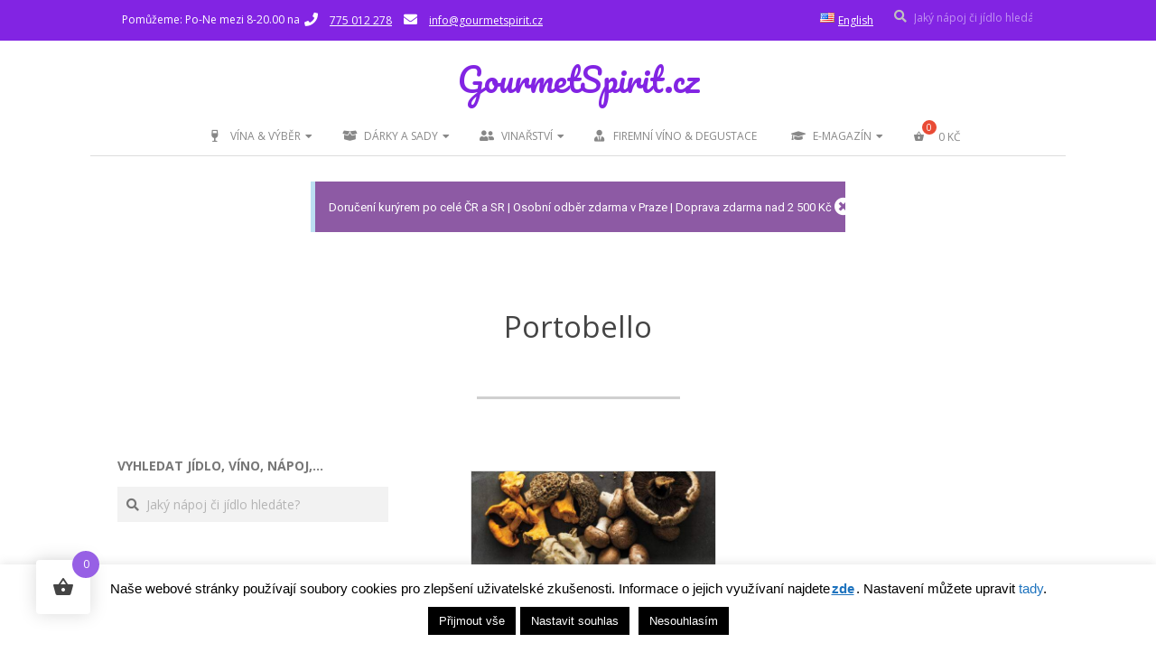

--- FILE ---
content_type: text/html; charset=UTF-8
request_url: https://www.gourmetspirit.cz/tag/portobello/
body_size: 42410
content:
<!DOCTYPE html>
<html lang="cs-CZ" class="no-js">

<head><style>img.lazy{min-height:1px}</style><link href="https://www.gourmetspirit.cz/wp-content/plugins/w3-total-cache/pub/js/lazyload.min.js" as="script">
<meta charset="UTF-8" />
<style>
#wpadminbar #wp-admin-bar-wccp_free_top_button .ab-icon:before {
	content: "\f160";
	color: #02CA02;
	top: 3px;
}
#wpadminbar #wp-admin-bar-wccp_free_top_button .ab-icon {
	transform: rotate(45deg);
}
</style>
<meta name='robots' content='index, follow, max-image-preview:large, max-snippet:-1, max-video-preview:-1' />

<!-- Google Tag Manager for WordPress by gtm4wp.com -->
<script data-cfasync="false" data-pagespeed-no-defer>
	var gtm4wp_datalayer_name = "dataLayer";
	var dataLayer = dataLayer || [];
	const gtm4wp_use_sku_instead = 0;
	const gtm4wp_currency = 'CZK';
	const gtm4wp_product_per_impression = 0;
	const gtm4wp_clear_ecommerce = false;
	const gtm4wp_datalayer_max_timeout = 2000;

	const gtm4wp_scrollerscript_debugmode         = true;
	const gtm4wp_scrollerscript_callbacktime      = 100;
	const gtm4wp_scrollerscript_readerlocation    = 150;
	const gtm4wp_scrollerscript_contentelementid  = "content";
	const gtm4wp_scrollerscript_scannertime       = 60;
</script>
<!-- End Google Tag Manager for WordPress by gtm4wp.com --><meta name="viewport" content="width=device-width, initial-scale=1" />
<meta name="generator" content="Brigsby Premium 1.12.0" />
<script>window._wca = window._wca || [];</script>

	<!-- This site is optimized with the Yoast SEO Premium plugin v26.7 (Yoast SEO v26.7) - https://yoast.com/wordpress/plugins/seo/ -->
	<title>Portobello - GourmetSpirit.cz</title>
	<meta name="description" content="Zážitek ze snoubení vína, nápojů a jídla. Doporučujeme párování od certifikovaného sommeliéra. Hledejte dle vína, jídla nebo se nechte inspirovat." />
	<link rel="canonical" href="https://www.gourmetspirit.cz/tag/portobello/" />
	<meta property="og:locale" content="cs_CZ" />
	<meta property="og:type" content="article" />
	<meta property="og:title" content="Portobello" />
	<meta property="og:description" content="Zážitek ze snoubení vína, nápojů a jídla. Doporučujeme párování od certifikovaného sommeliéra. Hledejte dle vína, jídla nebo se nechte inspirovat." />
	<meta property="og:url" content="https://www.gourmetspirit.cz/tag/portobello/" />
	<meta property="og:site_name" content="GourmetSpirit.cz" />
	<meta name="twitter:card" content="summary_large_image" />
	<script type="application/ld+json" class="yoast-schema-graph">{"@context":"https://schema.org","@graph":[{"@type":"CollectionPage","@id":"https://www.gourmetspirit.cz/tag/portobello/","url":"https://www.gourmetspirit.cz/tag/portobello/","name":"Portobello - GourmetSpirit.cz","isPartOf":{"@id":"https://www.gourmetspirit.cz/#website"},"primaryImageOfPage":{"@id":"https://www.gourmetspirit.cz/tag/portobello/#primaryimage"},"image":{"@id":"https://www.gourmetspirit.cz/tag/portobello/#primaryimage"},"thumbnailUrl":"https://www.gourmetspirit.cz/wp-content/uploads/2021/09/houby-parovani.jpeg","description":"Zážitek ze snoubení vína, nápojů a jídla. Doporučujeme párování od certifikovaného sommeliéra. Hledejte dle vína, jídla nebo se nechte inspirovat.","breadcrumb":{"@id":"https://www.gourmetspirit.cz/tag/portobello/#breadcrumb"},"inLanguage":"cs"},{"@type":"ImageObject","inLanguage":"cs","@id":"https://www.gourmetspirit.cz/tag/portobello/#primaryimage","url":"https://www.gourmetspirit.cz/wp-content/uploads/2021/09/houby-parovani.jpeg","contentUrl":"https://www.gourmetspirit.cz/wp-content/uploads/2021/09/houby-parovani.jpeg","width":1920,"height":1280},{"@type":"BreadcrumbList","@id":"https://www.gourmetspirit.cz/tag/portobello/#breadcrumb","itemListElement":[{"@type":"ListItem","position":1,"name":"Domů","item":"https://www.gourmetspirit.cz/"},{"@type":"ListItem","position":2,"name":"Portobello"}]},{"@type":"WebSite","@id":"https://www.gourmetspirit.cz/#website","url":"https://www.gourmetspirit.cz/","name":"GourmetSpirit.cz","description":"Víno, nápoje, jídlo a zážitek z jejich snoubení","publisher":{"@id":"https://www.gourmetspirit.cz/#organization"},"potentialAction":[{"@type":"SearchAction","target":{"@type":"EntryPoint","urlTemplate":"https://www.gourmetspirit.cz/?s={search_term_string}"},"query-input":{"@type":"PropertyValueSpecification","valueRequired":true,"valueName":"search_term_string"}}],"inLanguage":"cs"},{"@type":"Organization","@id":"https://www.gourmetspirit.cz/#organization","name":"GourmetSpirit.cz","url":"https://www.gourmetspirit.cz/","logo":{"@type":"ImageObject","inLanguage":"cs","@id":"https://www.gourmetspirit.cz/#/schema/logo/image/","url":"https://www.gourmetspirit.cz/wp-content/uploads/2022/10/brandovy-nazev-fialova-lgo.png","contentUrl":"https://www.gourmetspirit.cz/wp-content/uploads/2022/10/brandovy-nazev-fialova-lgo.png","width":1083,"height":216,"caption":"GourmetSpirit.cz"},"image":{"@id":"https://www.gourmetspirit.cz/#/schema/logo/image/"},"sameAs":["https://www.facebook.com/gourmetspirit"]}]}</script>
	<!-- / Yoast SEO Premium plugin. -->


<link rel='dns-prefetch' href='//stats.wp.com' />
<link rel='dns-prefetch' href='//challenges.cloudflare.com' />
<link rel='dns-prefetch' href='//fonts.googleapis.com' />
<link rel="alternate" type="application/rss+xml" title="GourmetSpirit.cz &raquo; RSS zdroj" href="https://www.gourmetspirit.cz/feed/" />
<link rel="alternate" type="application/rss+xml" title="GourmetSpirit.cz &raquo; RSS komentářů" href="https://www.gourmetspirit.cz/comments/feed/" />
<link rel="alternate" type="application/rss+xml" title="GourmetSpirit.cz &raquo; RSS pro štítek Portobello" href="https://www.gourmetspirit.cz/tag/portobello/feed/" />
<link rel="profile" href="http://gmpg.org/xfn/11" />
<link rel="preload" href="https://www.gourmetspirit.cz/wp-content/themes/brigsby-premium/hybrid/extend/css/webfonts/fa-solid-900.woff2" as="font" crossorigin="anonymous">
<link rel="preload" href="https://www.gourmetspirit.cz/wp-content/themes/brigsby-premium/hybrid/extend/css/webfonts/fa-regular-400.woff2" as="font" crossorigin="anonymous">
<link rel="preload" href="https://www.gourmetspirit.cz/wp-content/themes/brigsby-premium/hybrid/extend/css/webfonts/fa-brands-400.woff2" as="font" crossorigin="anonymous">
<style id='wp-img-auto-sizes-contain-inline-css'>
img:is([sizes=auto i],[sizes^="auto," i]){contain-intrinsic-size:3000px 1500px}
/*# sourceURL=wp-img-auto-sizes-contain-inline-css */
</style>
<link rel='stylesheet' id='font-awesome-5-css' href='https://www.gourmetspirit.cz/wp-content/plugins/woocommerce-ajax-filters/berocket/assets/css/fontawesome5.min.css?ver=6.9' media='all' />
<link rel='stylesheet' id='berocket_mm_quantity_style-css' href='https://www.gourmetspirit.cz/wp-content/plugins/woocommerce-minmax-quantity/css/shop.css?ver=3.1.1.3' media='all' />
<link rel='stylesheet' id='woosb-blocks-css' href='https://www.gourmetspirit.cz/wp-content/plugins/woo-product-bundle-premium/assets/css/blocks.css?ver=8.4.3' media='all' />
<link rel='stylesheet' id='twb-open-sans-css' href='https://fonts.googleapis.com/css?family=Open+Sans%3A300%2C400%2C500%2C600%2C700%2C800&#038;display=swap&#038;ver=6.9' media='all' />
<link rel='stylesheet' id='twbbwg-global-css' href='https://www.gourmetspirit.cz/wp-content/plugins/photo-gallery/booster/assets/css/global.css?ver=1.0.0' media='all' />
<link rel='stylesheet' id='berocket_aapf_widget-style-css' href='https://www.gourmetspirit.cz/wp-content/plugins/woocommerce-ajax-filters/assets/frontend/css/fullmain.min.css?ver=3.1.9.6' media='all' />
<style id='wp-emoji-styles-inline-css'>

	img.wp-smiley, img.emoji {
		display: inline !important;
		border: none !important;
		box-shadow: none !important;
		height: 1em !important;
		width: 1em !important;
		margin: 0 0.07em !important;
		vertical-align: -0.1em !important;
		background: none !important;
		padding: 0 !important;
	}
/*# sourceURL=wp-emoji-styles-inline-css */
</style>
<link rel='stylesheet' id='wp-block-library-css' href='https://www.gourmetspirit.cz/wp-includes/css/dist/block-library/style.min.css?ver=6.9' media='all' />
<style id='wp-block-library-theme-inline-css'>
.wp-block-audio :where(figcaption){color:#555;font-size:13px;text-align:center}.is-dark-theme .wp-block-audio :where(figcaption){color:#ffffffa6}.wp-block-audio{margin:0 0 1em}.wp-block-code{border:1px solid #ccc;border-radius:4px;font-family:Menlo,Consolas,monaco,monospace;padding:.8em 1em}.wp-block-embed :where(figcaption){color:#555;font-size:13px;text-align:center}.is-dark-theme .wp-block-embed :where(figcaption){color:#ffffffa6}.wp-block-embed{margin:0 0 1em}.blocks-gallery-caption{color:#555;font-size:13px;text-align:center}.is-dark-theme .blocks-gallery-caption{color:#ffffffa6}:root :where(.wp-block-image figcaption){color:#555;font-size:13px;text-align:center}.is-dark-theme :root :where(.wp-block-image figcaption){color:#ffffffa6}.wp-block-image{margin:0 0 1em}.wp-block-pullquote{border-bottom:4px solid;border-top:4px solid;color:currentColor;margin-bottom:1.75em}.wp-block-pullquote :where(cite),.wp-block-pullquote :where(footer),.wp-block-pullquote__citation{color:currentColor;font-size:.8125em;font-style:normal;text-transform:uppercase}.wp-block-quote{border-left:.25em solid;margin:0 0 1.75em;padding-left:1em}.wp-block-quote cite,.wp-block-quote footer{color:currentColor;font-size:.8125em;font-style:normal;position:relative}.wp-block-quote:where(.has-text-align-right){border-left:none;border-right:.25em solid;padding-left:0;padding-right:1em}.wp-block-quote:where(.has-text-align-center){border:none;padding-left:0}.wp-block-quote.is-large,.wp-block-quote.is-style-large,.wp-block-quote:where(.is-style-plain){border:none}.wp-block-search .wp-block-search__label{font-weight:700}.wp-block-search__button{border:1px solid #ccc;padding:.375em .625em}:where(.wp-block-group.has-background){padding:1.25em 2.375em}.wp-block-separator.has-css-opacity{opacity:.4}.wp-block-separator{border:none;border-bottom:2px solid;margin-left:auto;margin-right:auto}.wp-block-separator.has-alpha-channel-opacity{opacity:1}.wp-block-separator:not(.is-style-wide):not(.is-style-dots){width:100px}.wp-block-separator.has-background:not(.is-style-dots){border-bottom:none;height:1px}.wp-block-separator.has-background:not(.is-style-wide):not(.is-style-dots){height:2px}.wp-block-table{margin:0 0 1em}.wp-block-table td,.wp-block-table th{word-break:normal}.wp-block-table :where(figcaption){color:#555;font-size:13px;text-align:center}.is-dark-theme .wp-block-table :where(figcaption){color:#ffffffa6}.wp-block-video :where(figcaption){color:#555;font-size:13px;text-align:center}.is-dark-theme .wp-block-video :where(figcaption){color:#ffffffa6}.wp-block-video{margin:0 0 1em}:root :where(.wp-block-template-part.has-background){margin-bottom:0;margin-top:0;padding:1.25em 2.375em}
/*# sourceURL=/wp-includes/css/dist/block-library/theme.min.css */
</style>
<style id='classic-theme-styles-inline-css'>
/*! This file is auto-generated */
.wp-block-button__link{color:#fff;background-color:#32373c;border-radius:9999px;box-shadow:none;text-decoration:none;padding:calc(.667em + 2px) calc(1.333em + 2px);font-size:1.125em}.wp-block-file__button{background:#32373c;color:#fff;text-decoration:none}
/*# sourceURL=/wp-includes/css/classic-themes.min.css */
</style>
<link rel='stylesheet' id='wp-components-css' href='https://www.gourmetspirit.cz/wp-includes/css/dist/components/style.min.css?ver=6.9' media='all' />
<link rel='stylesheet' id='wp-preferences-css' href='https://www.gourmetspirit.cz/wp-includes/css/dist/preferences/style.min.css?ver=6.9' media='all' />
<link rel='stylesheet' id='wp-block-editor-css' href='https://www.gourmetspirit.cz/wp-includes/css/dist/block-editor/style.min.css?ver=6.9' media='all' />
<link rel='stylesheet' id='popup-maker-block-library-style-css' href='https://www.gourmetspirit.cz/wp-content/plugins/popup-maker/dist/packages/block-library-style.css?ver=dbea705cfafe089d65f1' media='all' />
<link rel='stylesheet' id='mediaelement-css' href='https://www.gourmetspirit.cz/wp-includes/js/mediaelement/mediaelementplayer-legacy.min.css?ver=4.2.17' media='all' />
<link rel='stylesheet' id='wp-mediaelement-css' href='https://www.gourmetspirit.cz/wp-includes/js/mediaelement/wp-mediaelement.min.css?ver=6.9' media='all' />
<style id='jetpack-sharing-buttons-style-inline-css'>
.jetpack-sharing-buttons__services-list{display:flex;flex-direction:row;flex-wrap:wrap;gap:0;list-style-type:none;margin:5px;padding:0}.jetpack-sharing-buttons__services-list.has-small-icon-size{font-size:12px}.jetpack-sharing-buttons__services-list.has-normal-icon-size{font-size:16px}.jetpack-sharing-buttons__services-list.has-large-icon-size{font-size:24px}.jetpack-sharing-buttons__services-list.has-huge-icon-size{font-size:36px}@media print{.jetpack-sharing-buttons__services-list{display:none!important}}.editor-styles-wrapper .wp-block-jetpack-sharing-buttons{gap:0;padding-inline-start:0}ul.jetpack-sharing-buttons__services-list.has-background{padding:1.25em 2.375em}
/*# sourceURL=https://www.gourmetspirit.cz/wp-content/plugins/jetpack/_inc/blocks/sharing-buttons/view.css */
</style>
<style id='global-styles-inline-css'>
:root{--wp--preset--aspect-ratio--square: 1;--wp--preset--aspect-ratio--4-3: 4/3;--wp--preset--aspect-ratio--3-4: 3/4;--wp--preset--aspect-ratio--3-2: 3/2;--wp--preset--aspect-ratio--2-3: 2/3;--wp--preset--aspect-ratio--16-9: 16/9;--wp--preset--aspect-ratio--9-16: 9/16;--wp--preset--color--black: #000000;--wp--preset--color--cyan-bluish-gray: #abb8c3;--wp--preset--color--white: #ffffff;--wp--preset--color--pale-pink: #f78da7;--wp--preset--color--vivid-red: #cf2e2e;--wp--preset--color--luminous-vivid-orange: #ff6900;--wp--preset--color--luminous-vivid-amber: #fcb900;--wp--preset--color--light-green-cyan: #7bdcb5;--wp--preset--color--vivid-green-cyan: #00d084;--wp--preset--color--pale-cyan-blue: #8ed1fc;--wp--preset--color--vivid-cyan-blue: #0693e3;--wp--preset--color--vivid-purple: #9b51e0;--wp--preset--color--accent: #aa71e2;--wp--preset--color--accent-font: #ffffff;--wp--preset--gradient--vivid-cyan-blue-to-vivid-purple: linear-gradient(135deg,rgb(6,147,227) 0%,rgb(155,81,224) 100%);--wp--preset--gradient--light-green-cyan-to-vivid-green-cyan: linear-gradient(135deg,rgb(122,220,180) 0%,rgb(0,208,130) 100%);--wp--preset--gradient--luminous-vivid-amber-to-luminous-vivid-orange: linear-gradient(135deg,rgb(252,185,0) 0%,rgb(255,105,0) 100%);--wp--preset--gradient--luminous-vivid-orange-to-vivid-red: linear-gradient(135deg,rgb(255,105,0) 0%,rgb(207,46,46) 100%);--wp--preset--gradient--very-light-gray-to-cyan-bluish-gray: linear-gradient(135deg,rgb(238,238,238) 0%,rgb(169,184,195) 100%);--wp--preset--gradient--cool-to-warm-spectrum: linear-gradient(135deg,rgb(74,234,220) 0%,rgb(151,120,209) 20%,rgb(207,42,186) 40%,rgb(238,44,130) 60%,rgb(251,105,98) 80%,rgb(254,248,76) 100%);--wp--preset--gradient--blush-light-purple: linear-gradient(135deg,rgb(255,206,236) 0%,rgb(152,150,240) 100%);--wp--preset--gradient--blush-bordeaux: linear-gradient(135deg,rgb(254,205,165) 0%,rgb(254,45,45) 50%,rgb(107,0,62) 100%);--wp--preset--gradient--luminous-dusk: linear-gradient(135deg,rgb(255,203,112) 0%,rgb(199,81,192) 50%,rgb(65,88,208) 100%);--wp--preset--gradient--pale-ocean: linear-gradient(135deg,rgb(255,245,203) 0%,rgb(182,227,212) 50%,rgb(51,167,181) 100%);--wp--preset--gradient--electric-grass: linear-gradient(135deg,rgb(202,248,128) 0%,rgb(113,206,126) 100%);--wp--preset--gradient--midnight: linear-gradient(135deg,rgb(2,3,129) 0%,rgb(40,116,252) 100%);--wp--preset--font-size--small: 13px;--wp--preset--font-size--medium: 20px;--wp--preset--font-size--large: 36px;--wp--preset--font-size--x-large: 42px;--wp--preset--spacing--20: 0.44rem;--wp--preset--spacing--30: 0.67rem;--wp--preset--spacing--40: 1rem;--wp--preset--spacing--50: 1.5rem;--wp--preset--spacing--60: 2.25rem;--wp--preset--spacing--70: 3.38rem;--wp--preset--spacing--80: 5.06rem;--wp--preset--shadow--natural: 6px 6px 9px rgba(0, 0, 0, 0.2);--wp--preset--shadow--deep: 12px 12px 50px rgba(0, 0, 0, 0.4);--wp--preset--shadow--sharp: 6px 6px 0px rgba(0, 0, 0, 0.2);--wp--preset--shadow--outlined: 6px 6px 0px -3px rgb(255, 255, 255), 6px 6px rgb(0, 0, 0);--wp--preset--shadow--crisp: 6px 6px 0px rgb(0, 0, 0);}:where(.is-layout-flex){gap: 0.5em;}:where(.is-layout-grid){gap: 0.5em;}body .is-layout-flex{display: flex;}.is-layout-flex{flex-wrap: wrap;align-items: center;}.is-layout-flex > :is(*, div){margin: 0;}body .is-layout-grid{display: grid;}.is-layout-grid > :is(*, div){margin: 0;}:where(.wp-block-columns.is-layout-flex){gap: 2em;}:where(.wp-block-columns.is-layout-grid){gap: 2em;}:where(.wp-block-post-template.is-layout-flex){gap: 1.25em;}:where(.wp-block-post-template.is-layout-grid){gap: 1.25em;}.has-black-color{color: var(--wp--preset--color--black) !important;}.has-cyan-bluish-gray-color{color: var(--wp--preset--color--cyan-bluish-gray) !important;}.has-white-color{color: var(--wp--preset--color--white) !important;}.has-pale-pink-color{color: var(--wp--preset--color--pale-pink) !important;}.has-vivid-red-color{color: var(--wp--preset--color--vivid-red) !important;}.has-luminous-vivid-orange-color{color: var(--wp--preset--color--luminous-vivid-orange) !important;}.has-luminous-vivid-amber-color{color: var(--wp--preset--color--luminous-vivid-amber) !important;}.has-light-green-cyan-color{color: var(--wp--preset--color--light-green-cyan) !important;}.has-vivid-green-cyan-color{color: var(--wp--preset--color--vivid-green-cyan) !important;}.has-pale-cyan-blue-color{color: var(--wp--preset--color--pale-cyan-blue) !important;}.has-vivid-cyan-blue-color{color: var(--wp--preset--color--vivid-cyan-blue) !important;}.has-vivid-purple-color{color: var(--wp--preset--color--vivid-purple) !important;}.has-black-background-color{background-color: var(--wp--preset--color--black) !important;}.has-cyan-bluish-gray-background-color{background-color: var(--wp--preset--color--cyan-bluish-gray) !important;}.has-white-background-color{background-color: var(--wp--preset--color--white) !important;}.has-pale-pink-background-color{background-color: var(--wp--preset--color--pale-pink) !important;}.has-vivid-red-background-color{background-color: var(--wp--preset--color--vivid-red) !important;}.has-luminous-vivid-orange-background-color{background-color: var(--wp--preset--color--luminous-vivid-orange) !important;}.has-luminous-vivid-amber-background-color{background-color: var(--wp--preset--color--luminous-vivid-amber) !important;}.has-light-green-cyan-background-color{background-color: var(--wp--preset--color--light-green-cyan) !important;}.has-vivid-green-cyan-background-color{background-color: var(--wp--preset--color--vivid-green-cyan) !important;}.has-pale-cyan-blue-background-color{background-color: var(--wp--preset--color--pale-cyan-blue) !important;}.has-vivid-cyan-blue-background-color{background-color: var(--wp--preset--color--vivid-cyan-blue) !important;}.has-vivid-purple-background-color{background-color: var(--wp--preset--color--vivid-purple) !important;}.has-black-border-color{border-color: var(--wp--preset--color--black) !important;}.has-cyan-bluish-gray-border-color{border-color: var(--wp--preset--color--cyan-bluish-gray) !important;}.has-white-border-color{border-color: var(--wp--preset--color--white) !important;}.has-pale-pink-border-color{border-color: var(--wp--preset--color--pale-pink) !important;}.has-vivid-red-border-color{border-color: var(--wp--preset--color--vivid-red) !important;}.has-luminous-vivid-orange-border-color{border-color: var(--wp--preset--color--luminous-vivid-orange) !important;}.has-luminous-vivid-amber-border-color{border-color: var(--wp--preset--color--luminous-vivid-amber) !important;}.has-light-green-cyan-border-color{border-color: var(--wp--preset--color--light-green-cyan) !important;}.has-vivid-green-cyan-border-color{border-color: var(--wp--preset--color--vivid-green-cyan) !important;}.has-pale-cyan-blue-border-color{border-color: var(--wp--preset--color--pale-cyan-blue) !important;}.has-vivid-cyan-blue-border-color{border-color: var(--wp--preset--color--vivid-cyan-blue) !important;}.has-vivid-purple-border-color{border-color: var(--wp--preset--color--vivid-purple) !important;}.has-vivid-cyan-blue-to-vivid-purple-gradient-background{background: var(--wp--preset--gradient--vivid-cyan-blue-to-vivid-purple) !important;}.has-light-green-cyan-to-vivid-green-cyan-gradient-background{background: var(--wp--preset--gradient--light-green-cyan-to-vivid-green-cyan) !important;}.has-luminous-vivid-amber-to-luminous-vivid-orange-gradient-background{background: var(--wp--preset--gradient--luminous-vivid-amber-to-luminous-vivid-orange) !important;}.has-luminous-vivid-orange-to-vivid-red-gradient-background{background: var(--wp--preset--gradient--luminous-vivid-orange-to-vivid-red) !important;}.has-very-light-gray-to-cyan-bluish-gray-gradient-background{background: var(--wp--preset--gradient--very-light-gray-to-cyan-bluish-gray) !important;}.has-cool-to-warm-spectrum-gradient-background{background: var(--wp--preset--gradient--cool-to-warm-spectrum) !important;}.has-blush-light-purple-gradient-background{background: var(--wp--preset--gradient--blush-light-purple) !important;}.has-blush-bordeaux-gradient-background{background: var(--wp--preset--gradient--blush-bordeaux) !important;}.has-luminous-dusk-gradient-background{background: var(--wp--preset--gradient--luminous-dusk) !important;}.has-pale-ocean-gradient-background{background: var(--wp--preset--gradient--pale-ocean) !important;}.has-electric-grass-gradient-background{background: var(--wp--preset--gradient--electric-grass) !important;}.has-midnight-gradient-background{background: var(--wp--preset--gradient--midnight) !important;}.has-small-font-size{font-size: var(--wp--preset--font-size--small) !important;}.has-medium-font-size{font-size: var(--wp--preset--font-size--medium) !important;}.has-large-font-size{font-size: var(--wp--preset--font-size--large) !important;}.has-x-large-font-size{font-size: var(--wp--preset--font-size--x-large) !important;}
:where(.wp-block-post-template.is-layout-flex){gap: 1.25em;}:where(.wp-block-post-template.is-layout-grid){gap: 1.25em;}
:where(.wp-block-term-template.is-layout-flex){gap: 1.25em;}:where(.wp-block-term-template.is-layout-grid){gap: 1.25em;}
:where(.wp-block-columns.is-layout-flex){gap: 2em;}:where(.wp-block-columns.is-layout-grid){gap: 2em;}
:root :where(.wp-block-pullquote){font-size: 1.5em;line-height: 1.6;}
/*# sourceURL=global-styles-inline-css */
</style>
<style id='age-gate-custom-inline-css'>
:root{--ag-background-color: rgba(255,255,255,1);--ag-background-image-position: center center;--ag-background-image-opacity: 1;--ag-form-background: rgba(255,255,255,1);--ag-text-color: #000000;--ag-blur: 5px;}
/*# sourceURL=age-gate-custom-inline-css */
</style>
<link rel='stylesheet' id='age-gate-css' href='https://www.gourmetspirit.cz/wp-content/plugins/age-gate/dist/main.css?ver=3.7.2' media='all' />
<style id='age-gate-options-inline-css'>
:root{--ag-background-color: rgba(255,255,255,1);--ag-background-image-position: center center;--ag-background-image-opacity: 1;--ag-form-background: rgba(255,255,255,1);--ag-text-color: #000000;--ag-blur: 5px;}
/*# sourceURL=age-gate-options-inline-css */
</style>
<link rel='stylesheet' id='child-theme-generator-css' href='https://www.gourmetspirit.cz/wp-content/plugins/child-theme-generator/public/css/child-theme-generator-public.css?ver=1.0.0' media='all' />
<link rel='stylesheet' id='cookie-law-info-css' href='https://www.gourmetspirit.cz/wp-content/plugins/cookie-law-info/legacy/public/css/cookie-law-info-public.css?ver=3.4.0' media='all' />
<link rel='stylesheet' id='cookie-law-info-gdpr-css' href='https://www.gourmetspirit.cz/wp-content/plugins/cookie-law-info/legacy/public/css/cookie-law-info-gdpr.css?ver=3.4.0' media='all' />
<link rel='stylesheet' id='font-awesome-css' href='https://www.gourmetspirit.cz/wp-content/themes/brigsby-premium/hybrid/extend/css/font-awesome.css?ver=5.15.4' media='all' />
<link rel='stylesheet' id='cyclone_widgets_style-css-css' href='https://www.gourmetspirit.cz/wp-content/plugins/cyclone-widget//css/style.css?ver=6.9' media='all' />
<link rel='stylesheet' id='bwg_fonts-css' href='https://www.gourmetspirit.cz/wp-content/plugins/photo-gallery/css/bwg-fonts/fonts.css?ver=0.0.1' media='all' />
<link rel='stylesheet' id='sumoselect-css' href='https://www.gourmetspirit.cz/wp-content/plugins/photo-gallery/css/sumoselect.min.css?ver=3.4.6' media='all' />
<link rel='stylesheet' id='mCustomScrollbar-css' href='https://www.gourmetspirit.cz/wp-content/plugins/photo-gallery/css/jquery.mCustomScrollbar.min.css?ver=3.1.5' media='all' />
<link rel='stylesheet' id='bwg_googlefonts-css' href='https://fonts.googleapis.com/css?family=Ubuntu&#038;subset=greek,latin,greek-ext,vietnamese,cyrillic-ext,latin-ext,cyrillic' media='all' />
<link rel='stylesheet' id='bwg_frontend-css' href='https://www.gourmetspirit.cz/wp-content/plugins/photo-gallery/css/styles.min.css?ver=1.8.35' media='all' />
<link rel='stylesheet' id='toretxmlfeeds-css' href='https://www.gourmetspirit.cz/wp-content/plugins/toretxmlfeeds/public/css/toretxmlfeeds-public.css?ver=1.3.5' media='all' />
<link rel='stylesheet' id='ToretIdoklad-draw-css-css' href='https://www.gourmetspirit.cz/wp-content/plugins/woo-idoklad/vendor/toret/toret-library/src/assets/css/toret-draw.css?ver=1768738948' media='all' />
<link rel='stylesheet' id='ToretIdoklad-form-css-css' href='https://www.gourmetspirit.cz/wp-content/plugins/woo-idoklad/vendor/toret/toret-library/src/assets/css/toret-draw-form.css?ver=1768738948' media='all' />
<link rel='stylesheet' id='woocommerce-layout-css' href='https://www.gourmetspirit.cz/wp-content/plugins/woocommerce/assets/css/woocommerce-layout.css?ver=10.4.3' media='all' />
<style id='woocommerce-layout-inline-css'>

	.infinite-scroll .woocommerce-pagination {
		display: none;
	}
/*# sourceURL=woocommerce-layout-inline-css */
</style>
<link rel='stylesheet' id='woocommerce-smallscreen-css' href='https://www.gourmetspirit.cz/wp-content/plugins/woocommerce/assets/css/woocommerce-smallscreen.css?ver=10.4.3' media='only screen and (max-width: 768px)' />
<link rel='stylesheet' id='woocommerce-general-css' href='https://www.gourmetspirit.cz/wp-content/plugins/woocommerce/assets/css/woocommerce.css?ver=10.4.3' media='all' />
<style id='woocommerce-inline-inline-css'>
.woocommerce form .form-row .required { visibility: visible; }
/*# sourceURL=woocommerce-inline-inline-css */
</style>
<link rel='stylesheet' id='wt-woocommerce-related-products-css' href='https://www.gourmetspirit.cz/wp-content/plugins/wt-woocommerce-related-products/public/css/custom-related-products-public.css?ver=1.7.6' media='all' />
<link rel='stylesheet' id='toret-qrplatby-plugin-styles-css' href='https://www.gourmetspirit.cz/wp-content/plugins/toret-qrplatby/assets/css/public.css?ver=2.3.4' media='all' />
<link rel='stylesheet' id='toret-srovnavace-zbozi-plugin-styles-css' href='https://www.gourmetspirit.cz/wp-content/plugins/toret-srovnavace-zbozi/public/assets/css/public.css?ver=1.16.0' media='all' />
<link rel='stylesheet' id='toret-srovnavace-zbozi-popup-styles-zbozi-template-css' href='https://www.gourmetspirit.cz/wp-content/plugins/toret-srovnavace-zbozi/includes/modules/zbozi-mereni-konverzi/zbozi-recenze-template.css?ver=1.16.0' media='all' />
<link rel='stylesheet' id='toret-srovnavace-zbozi-popup-styles-heureka-template-css' href='https://www.gourmetspirit.cz/wp-content/plugins/toret-srovnavace-zbozi/includes/modules/overeno-zakazniky/heureka-recenze-template.css?ver=1.16.0' media='all' />
<link rel='stylesheet' id='hint-css' href='https://www.gourmetspirit.cz/wp-content/plugins/woo-fly-cart/assets/hint/hint.min.css?ver=6.9' media='all' />
<link rel='stylesheet' id='perfect-scrollbar-css' href='https://www.gourmetspirit.cz/wp-content/plugins/woo-fly-cart/assets/perfect-scrollbar/css/perfect-scrollbar.min.css?ver=6.9' media='all' />
<link rel='stylesheet' id='perfect-scrollbar-wpc-css' href='https://www.gourmetspirit.cz/wp-content/plugins/woo-fly-cart/assets/perfect-scrollbar/css/custom-theme.css?ver=6.9' media='all' />
<link rel='stylesheet' id='woofc-fonts-css' href='https://www.gourmetspirit.cz/wp-content/plugins/woo-fly-cart/assets/css/fonts.css?ver=6.9' media='all' />
<link rel='stylesheet' id='woofc-frontend-css' href='https://www.gourmetspirit.cz/wp-content/plugins/woo-fly-cart/assets/css/frontend.css?ver=5.9.9' media='all' />
<style id='woofc-frontend-inline-css'>
.woofc-area.woofc-style-01 .woofc-inner, .woofc-area.woofc-style-03 .woofc-inner, .woofc-area.woofc-style-02 .woofc-area-bot .woofc-action .woofc-action-inner > div a:hover, .woofc-area.woofc-style-04 .woofc-area-bot .woofc-action .woofc-action-inner > div a:hover {
                            background-color: #9760e5;
                        }

                        .woofc-area.woofc-style-01 .woofc-area-bot .woofc-action .woofc-action-inner > div a, .woofc-area.woofc-style-02 .woofc-area-bot .woofc-action .woofc-action-inner > div a, .woofc-area.woofc-style-03 .woofc-area-bot .woofc-action .woofc-action-inner > div a, .woofc-area.woofc-style-04 .woofc-area-bot .woofc-action .woofc-action-inner > div a {
                            outline: none;
                            color: #9760e5;
                        }

                        .woofc-area.woofc-style-02 .woofc-area-bot .woofc-action .woofc-action-inner > div a, .woofc-area.woofc-style-04 .woofc-area-bot .woofc-action .woofc-action-inner > div a {
                            border-color: #9760e5;
                        }

                        .woofc-area.woofc-style-05 .woofc-inner{
                            background-color: #9760e5;
                            background-image: url('');
                            background-size: cover;
                            background-position: center;
                            background-repeat: no-repeat;
                        }
                        
                        .woofc-count span {
                            background-color: #9760e5;
                        }
/*# sourceURL=woofc-frontend-inline-css */
</style>
<link rel='stylesheet' id='wpced-frontend-css' href='https://www.gourmetspirit.cz/wp-content/plugins/wpc-estimated-delivery-date-premium/assets/css/frontend.css?ver=2.6.2' media='all' />
<link rel='stylesheet' id='woosb-frontend-css' href='https://www.gourmetspirit.cz/wp-content/plugins/woo-product-bundle-premium/assets/css/frontend.css?ver=8.4.3' media='all' />
<link rel='stylesheet' id='hoot-google-fonts-css' href='https://fonts.googleapis.com/css2?family=Pacifico:ital,wght@0,300;0,400;0,500;0,600;0,700;0,800;1,400;1,700&#038;family=Open%20Sans:ital,wght@0,300;0,400;0,500;0,600;0,700;0,800;1,400;1,700&#038;display=swap' media='all' />
<link rel='stylesheet' id='jquery-lightSlider-css' href='https://www.gourmetspirit.cz/wp-content/themes/brigsby-premium/css/lightSlider.css?ver=1.1.0' media='all' />
<link rel='stylesheet' id='hybrid-gallery-css' href='https://www.gourmetspirit.cz/wp-content/themes/brigsby-premium/hybrid/css/gallery.min.css?ver=4.0.0' media='all' />
<link rel='stylesheet' id='lightGallery-css' href='https://www.gourmetspirit.cz/wp-content/themes/brigsby-premium/premium/css/lightGallery.css?ver=1.1.4' media='all' />
<link rel='stylesheet' id='searchwp-live-search-css' href='https://www.gourmetspirit.cz/wp-content/plugins/searchwp-live-ajax-search/assets/styles/style.min.css?ver=1.8.7' media='all' />
<style id='searchwp-live-search-inline-css'>
.searchwp-live-search-result .searchwp-live-search-result--title a {
  font-size: 16px;
}
.searchwp-live-search-result .searchwp-live-search-result--price {
  font-size: 14px;
}
.searchwp-live-search-result .searchwp-live-search-result--add-to-cart .button {
  font-size: 14px;
}

/*# sourceURL=searchwp-live-search-inline-css */
</style>
<link rel='stylesheet' id='searchwp-forms-css' href='https://www.gourmetspirit.cz/wp-content/plugins/searchwp/assets/css/frontend/search-forms.min.css?ver=4.5.6' media='all' />
<link rel='stylesheet' id='hybridextend-style-css' href='https://www.gourmetspirit.cz/wp-content/themes/brigsby-premium/style.css?ver=1.12.0' media='all' />
<link rel='stylesheet' id='hoot-wpblocks-css' href='https://www.gourmetspirit.cz/wp-content/themes/brigsby-premium/include/blocks/wpblocks.css?ver=1.12.0' media='all' />
<style id='hoot-wpblocks-inline-css'>
.hgrid {
	max-width: 1080px;
} 
a {
	color: #8224e3;
} 
.accent-typo {
	background: #aa71e2;
	color: #ffffff;
} 
.invert-typo {
	color: #ffffff;
	background: #777777;
} 
.enforce-typo {
	background: #ffffff;
	color: #777777;
} 
body.wordpress input[type="submit"], body.wordpress #submit, body.wordpress .button,.wc-block-components-button, .woocommerce #respond input#submit.alt, .woocommerce a.button.alt, .woocommerce button.button.alt, .woocommerce input.button.alt {
	background: #aa71e2;
	color: #ffffff;
} 
body.wordpress input[type="submit"]:hover, body.wordpress #submit:hover, body.wordpress .button:hover, body.wordpress input[type="submit"]:focus, body.wordpress #submit:focus, body.wordpress .button:focus,.wc-block-components-button:hover, .woocommerce #respond input#submit.alt:hover, .woocommerce a.button.alt:hover, .woocommerce button.button.alt:hover, .woocommerce input.button.alt {
	background: #b482e5;
	color: #ffffff;
} 
body {
	background-color: #ffffff;
	color: #777777;
	font-size: 14px;
	font-family: "Open Sans", sans-serif;
} 
.site-logo-with-icon #site-title i {
	font-size: 50px;
} 
.site-logo-mixed-image img {
	max-width: 200px;
} 
.entry-footer .entry-byline {
	color: #8224e3;
} 
.lSSlideOuter .lSPager.lSpg > li:hover a, .lSSlideOuter .lSPager.lSpg > li.active a {
	background-color: #aa71e2;
} 
.frontpage-area.module-bg-accent {
	background-color: #aa71e2;
} 
.content-block-style4 .content-block-icon.icon-style-none {
	color: #aa71e2;
} 
#infinite-handle span,.lrm-form a.button, .lrm-form button, .lrm-form button[type=submit], .lrm-form #buddypress input[type=submit], .lrm-form input[type=submit] {
	background: #aa71e2;
	color: #ffffff;
} 
.woocommerce nav.woocommerce-pagination ul li a:focus, .woocommerce nav.woocommerce-pagination ul li a:hover {
	color: #606060;
} 
h1, h2, h3, h4, h5, h6, .title {
	color: #444444;
	font-size: 33px;
	font-family: "Open Sans", sans-serif;
	font-style: normal;
	text-transform: none;
	font-weight: normal;
} 
h1 {
	color: #444444;
	font-size: 30px;
	font-style: normal;
	text-transform: none;
	font-weight: normal;
} 
h2 {
	color: #444444;
	font-size: 26px;
	font-style: normal;
	text-transform: none;
	font-weight: normal;
} 
h4 {
	color: #444444;
	font-size: 20px;
	font-style: normal;
	text-transform: none;
	font-weight: normal;
} 
h5 {
	color: #444444;
	font-size: 18px;
	font-style: normal;
	text-transform: none;
	font-weight: normal;
} 
h6 {
	color: #444444;
	font-size: 16px;
	font-style: normal;
	text-transform: none;
	font-weight: normal;
} 
.titlefont {
	font-family: "Open Sans", sans-serif;
} 
hr {
	color: #d0d0d0;
} 
blockquote {
	border-color: #dddddd;
	color: #888888;
	font-size: 16px;
} 
a:hover {
	color: #606060;
} 
.enforce-body-font {
	font-family: "Open Sans", sans-serif;
} 
.highlight-typo {
	background: #ffffff;
} 
.table-striped tbody tr:nth-child(odd) td, .table-striped tbody tr:nth-child(odd) th {
	background: #ffffff;
} 
.gallery, ul.wp-block-gallery {
	border-color: #dddddd;
	background: #ffffff;
} 
.gallery .gallery-caption {
	color: #777777;
} 
.wp-caption {
	background: #ffffff;
} 
.wp-caption-text, .wp-block-image figcaption {
	border-color: #dddddd;
	color: #777777;
} 
#topbar {
	color: #ffffff;
	background: #8224e3;
} 
#topbar .social-icons-icon {
	 color : #bfbfbf;
} 
#topbar i.fa-search {
	color: #bfbfbf;
	font-size: 14px;
} 
.site-header #header-primary > .hgrid, #header-supplementary > .hgrid {
	border-color: #dddddd;
} 
#header.stuck {
	background: #ffffff;
} 
#site-title {
	color: #8224e3;
	font-size: 36px;
	font-family: "Pacifico", sans-serif;
	font-style: normal;
	text-transform: none;
	font-weight: normal;
} 
#site-description {
	opacity: 1;
	color: #888888;
	font-size: 14px;
	font-family: "Open Sans", sans-serif;
	font-style: normal;
	text-transform: none;
	font-weight: normal;
} 
.site-title-body-font {
	font-family: "Open Sans", sans-serif;
} 
.site-title-heading-font {
	font-family: "Open Sans", sans-serif;
} 
#header-aside.header-aside-menu,#header-supplementary {
	background: none;
} 
.menu-items > li > a {
	color: #888888;
	font-size: 12px;
	font-family: "Open Sans", sans-serif;
	text-transform: uppercase;
	font-style: normal;
	font-weight: normal;
} 
.menu-items {
	font-family: "Open Sans", sans-serif;
} 
.site-header .hybridextend-megamenu-icon {
	color: #888888;
} 
.menu-items > li ul,.mobilemenu-fixed .menu-toggle {
	color: #777777;
	font-size: 12px;
	font-style: normal;
	text-transform: none;
	font-weight: normal;
} 
.sf-menu ul,.mobilemenu-fixed .menu-toggle {
	background: #ffffff;
	border-color: #dddddd;
} 
.sf-menu ul li:hover > a {
	background: #f5f5f5;
} 
.menu-toggle {
	color: #888888;
	font-size: 12px;
	font-family: "Open Sans", sans-serif;
	text-transform: uppercase;
	font-style: normal;
	font-weight: normal;
} 
#loop-meta.pageheader-bg-stretch, #loop-meta.pageheader-bg-both,#content #loop-meta.pageheader-bg-incontent, #content #loop-meta.pageheader-bg-both {
	background: #8224e3;
} 
#page-wrapper #loop-meta.loop-meta-wrap:after {
	background: #d0d0d0;
} 
.loop-title {
	color: #444444;
	font-size: 33px;
	font-family: "Open Sans", sans-serif;
	font-style: normal;
	text-transform: none;
	font-weight: normal;
} 
#content .loop-title {
	font-size: 20px;
} 
.entry-content {
	border-color: #dddddd;
} 
.content .entry-byline {
	border-color: #dddddd;
} 
.loop-nav {
	border-color: #dddddd;
} 
#comments-number {
	font-size: 14px;
	color: #888888;
} 
.comment li.comment {
	border-color: #dddddd;
} 
.comment-by-author,.comment-meta-block, .comment-edit-link {
	color: #888888;
} 
.comment.bypostauthor > article {
	background: #ffffff;
} 
.comment.bypostauthor + #respond {
	background: #ffffff;
} 
.comment-ping {
	border-color: #dddddd;
} 
#reply-title {
	font-size: 14px;
} 
.entry-grid-content .entry-title {
	font-size: 20px;
} 
.entry .entry-grid:after {
	background: #d0d0d0;
} 
.archive-mosaic .entry-grid {
	border-color: #dddddd;
} 
.archive-mosaic .entry-title {
	font-size: 16px;
} 
.archive-mosaic .mosaic-sub {
	background: #ffffff;
	border-color: #dddddd;
} 
.style-accent, .shortcode-button.style-accent, .style-accentlight {
	background: #aa71e2;
	color: #ffffff;
} 
.shortcode-button.style-accent:hover {
	background: #b482e5;
	color: #ffffff;
} 
.style-highlight, .style-highlightlight {
	background: #ffffff;
} 
.shortcode-toggle-head {
	background: #ffffff;
	border-color: #dddddd;
} 
.shortcode-toggle-box {
	border-color: #dddddd;
} 
#page-wrapper ul.shortcode-tabset-nav li {
	background: #ffffff;
	border-color: #dddddd;
} 
#page-wrapper ul.shortcode-tabset-nav li.current {
	border-bottom-color: #ffffff;
} 
.shortcode-tabset-box {
	border-color: #dddddd;
} 
.hootslider-html-slide-content h1, .hootslider-html-slide-content h2, .hootslider-html-slide-content h3, .hootslider-html-slide-content h4, .hootslider-html-slide-content h5, .hootslider-html-slide-content h6 {
	font-size: 16px;
} 
.hootslider-image-slide-caption h1, .hootslider-image-slide-caption h2, .hootslider-image-slide-caption h3, .hootslider-image-slide-caption h4, .hootslider-image-slide-caption h5, .hootslider-image-slide-caption h6 {
	font-size: 16px;
} 
.hootslider-carousel-slide .lightSlideCarousel {
	border-color: #dddddd;
} 
.frontpage-area.area-highlight {
	background: #ffffff;
} 
.sidebar {
	color: #777777;
	font-size: 14px;
	font-style: normal;
	text-transform: none;
	font-weight: normal;
} 
.sidebar .widget-title {
	color: #777777;
	font-size: 14px;
	font-family: "Open Sans", sans-serif;
	text-transform: uppercase;
	font-weight: bold;
	font-style: normal;
} 
.topborder-line, .bottomborder-line {
	border-color: #dddddd;
} 
.topborder-shadow:before, .bottomborder-shadow:after {
	background: #d0d0d0;
} 
h4.content-block-title {
	font-size: 16px;
} 
.content-block-style2 .content-block.highlight-typo,.content-block-style3 .content-block {
	border-color: #e5e5e5;
} 
.hoot-blogposts-title {
	border-color: #dddddd;
} 
.vcard,.vcard-links,.vcard-link,.vcard-link:first-child {
	border-color: #e5e5e5;
} 
.vcard-content h4, .vcard-content h1, .vcard-content h2, .vcard-content h3, .vcard-content h5, .vcard-content h6 {
	font-size: 16px;
} 
.number-block-content h4, .number-block-content h1, .number-block-content h2, .number-block-content h3, .number-block-content h5, .number-block-content h6 {
	font-size: 16px;
} 
.woocommerce-tabs h1, .woocommerce-tabs h2, .woocommerce-tabs h3, .woocommerce-tabs h4, .woocommerce-tabs h5, .woocommerce-tabs h6,.single-product .upsells.products > h2, .single-product .related.products > h2, .singular-page.woocommerce-cart .cross-sells > h2, .singular-page.woocommerce-cart .cart_totals > h2 {
	color: #444444;
	font-size: 20px;
	font-style: normal;
	text-transform: none;
	font-weight: normal;
} 
.woocommerce div.product .woocommerce-tabs ul.tabs:before, .woocommerce div.product .woocommerce-tabs ul.tabs li {
	border-color: #dddddd;
} 
.hoot-jetpack-style .entry-content .sharedaddy {
	border-color: #dddddd;
} 
.sub-footer {
	background: #e8e8e8;
	border-color: #dddddd;
	color: #ffffff;
	font-size: 14px;
	font-style: normal;
	text-transform: none;
	font-weight: normal;
} 
.footer {
	background-color: #8224e3;
	color: #ffffff;
	font-size: 14px;
	font-style: normal;
	text-transform: none;
	font-weight: normal;
} 
.footer h1, .footer h2, .footer h3, .footer h4, .footer h5, .footer h6, .footer .title {
	color: #aaaaaa;
} 
.sub-footer .widget-title, .footer .widget-title {
	color: #ffffff;
	font-size: 14px;
	font-family: "Open Sans", sans-serif;
	text-transform: uppercase;
	font-weight: bold;
	font-style: normal;
} 
.post-footer {
	background: #8224e3;
	color: #ffffff;
} 
:root .has-accent-color,.is-style-outline>.wp-block-button__link:not(.has-text-color), .wp-block-button__link.is-style-outline:not(.has-text-color) {
	color: #aa71e2;
} 
:root .has-accent-background-color,.wp-block-button__link,.wp-block-button__link:hover,.wp-block-search__button,.wp-block-search__button:hover, .wp-block-file__button,.wp-block-file__button:hover {
	background: #aa71e2;
} 
:root .has-accent-font-color,.wp-block-button__link,.wp-block-button__link:hover,.wp-block-search__button,.wp-block-search__button:hover, .wp-block-file__button,.wp-block-file__button:hover {
	color: #ffffff;
} 
:root .has-accent-font-background-color {
	background: #ffffff;
} 
@media only screen and (max-width: 799px){
#header-aside {
	border-color: #dddddd;
} 
.menu-items,.mobilemenu-fixed .menu-items {
	background: #ffffff;
} 
.menu-items > li > a {
	color: #777777;
	font-size: 12px;
} 
.menu-items.sf-menu li:hover > a {
	background: #f5f5f5;
} 
}
/*# sourceURL=hoot-wpblocks-inline-css */
</style>
<link rel='stylesheet' id='wpcfb-frontend-css' href='https://www.gourmetspirit.cz/wp-content/plugins/wpc-free-shipping-bar/assets/css/frontend.css?ver=1.4.8' media='all' />
<link rel='stylesheet' id='elementor-frontend-css' href='https://www.gourmetspirit.cz/wp-content/plugins/elementor/assets/css/frontend.min.css?ver=3.35.0' media='all' />
<link rel='stylesheet' id='eael-general-css' href='https://www.gourmetspirit.cz/wp-content/plugins/essential-addons-for-elementor-lite/assets/front-end/css/view/general.min.css?ver=6.5.9' media='all' />
<script src="https://www.gourmetspirit.cz/wp-includes/js/jquery/jquery.min.js?ver=3.7.1" id="jquery-core-js"></script>
<script src="https://www.gourmetspirit.cz/wp-includes/js/jquery/jquery-migrate.min.js?ver=3.4.1" id="jquery-migrate-js"></script>
<script src="https://www.gourmetspirit.cz/wp-content/plugins/photo-gallery/booster/assets/js/circle-progress.js?ver=1.2.2" id="twbbwg-circle-js"></script>
<script id="twbbwg-global-js-extra">
var twb = {"nonce":"fe45772f39","ajax_url":"https://www.gourmetspirit.cz/wp-admin/admin-ajax.php","plugin_url":"https://www.gourmetspirit.cz/wp-content/plugins/photo-gallery/booster","href":"https://www.gourmetspirit.cz/wp-admin/admin.php?page=twbbwg_photo-gallery"};
var twb = {"nonce":"fe45772f39","ajax_url":"https://www.gourmetspirit.cz/wp-admin/admin-ajax.php","plugin_url":"https://www.gourmetspirit.cz/wp-content/plugins/photo-gallery/booster","href":"https://www.gourmetspirit.cz/wp-admin/admin.php?page=twbbwg_photo-gallery"};
//# sourceURL=twbbwg-global-js-extra
</script>
<script src="https://www.gourmetspirit.cz/wp-content/plugins/photo-gallery/booster/assets/js/global.js?ver=1.0.0" id="twbbwg-global-js"></script>
<script src="https://www.gourmetspirit.cz/wp-includes/js/jquery/ui/core.min.js?ver=1.13.3" id="jquery-ui-core-js"></script>
<script src="https://www.gourmetspirit.cz/wp-includes/js/jquery/ui/mouse.min.js?ver=1.13.3" id="jquery-ui-mouse-js"></script>
<script src="https://www.gourmetspirit.cz/wp-includes/js/jquery/ui/slider.min.js?ver=1.13.3" id="jquery-ui-slider-js"></script>
<script src="https://www.gourmetspirit.cz/wp-includes/js/jquery/ui/datepicker.min.js?ver=1.13.3" id="jquery-ui-datepicker-js"></script>
<script id="jquery-ui-datepicker-js-after">
jQuery(function(jQuery){jQuery.datepicker.setDefaults({"closeText":"Zav\u0159\u00edt","currentText":"Dnes","monthNames":["Leden","\u00danor","B\u0159ezen","Duben","Kv\u011bten","\u010cerven","\u010cervenec","Srpen","Z\u00e1\u0159\u00ed","\u0158\u00edjen","Listopad","Prosinec"],"monthNamesShort":["Led","\u00dano","B\u0159e","Dub","Kv\u011b","\u010cvn","\u010cvc","Srp","Z\u00e1\u0159","\u0158\u00edj","Lis","Pro"],"nextText":"Dal\u0161\u00ed","prevText":"P\u0159edchoz\u00ed","dayNames":["Ned\u011ble","Pond\u011bl\u00ed","\u00dater\u00fd","St\u0159eda","\u010ctvrtek","P\u00e1tek","Sobota"],"dayNamesShort":["Ne","Po","\u00dat","St","\u010ct","P\u00e1","So"],"dayNamesMin":["Ne","Po","\u00dat","St","\u010ct","P\u00e1","So"],"dateFormat":"d. mm. yy","firstDay":1,"isRTL":false});});
//# sourceURL=jquery-ui-datepicker-js-after
</script>
<script id="berocket_aapf_widget-script-js-extra">
var the_ajax_script = {"disable_ajax_loading":"","url_variable":"filters","url_mask":"%t%[%v%]","url_split":"|","nice_url_variable":"filters","nice_url_value_1":"/","nice_url_value_2":"","nice_url_split":"/","version":"3.1.9.6","number_style":["",",",0],"current_language":"","current_page_url":"https://www.gourmetspirit.cz/tag/portobello","ajaxurl":"https://www.gourmetspirit.cz/wp-admin/admin-ajax.php","product_cat":"-1","product_taxonomy":"-1","s":"","products_holder_id":"ul.products,.bapf_products_apply_filters  .elementor-loop-container","result_count_class":".woocommerce-result-count","ordering_class":"form.woocommerce-ordering","pagination_class":".woocommerce-pagination,.bapf_products_apply_filters  .elementor-pagination, .bapf_products_apply_filters .e-load-more-anchor","control_sorting":"1","seo_friendly_urls":"1","seo_uri_decode":"","slug_urls":"","nice_urls":"","ub_product_count":"","ub_product_text":"products","ub_product_button_text":"Show","default_sorting":"price","first_page":"1","scroll_shop_top":"1","ajax_request_load":"1","ajax_request_load_style":"jquery","use_request_method":"get","no_products":"\u003Cdiv class=\"bapf_no_products\"\u003E\u003Cdiv class=\"woocommerce-no-products-found\"\u003E\n\t\n\t\u003Cdiv class=\"woocommerce-info\" role=\"status\"\u003E\n\t\tVa\u0161emu v\u00fdb\u011bru neodpov\u00eddaj\u00ed \u017e\u00e1dn\u00e9 produkty.\t\u003C/div\u003E\n\u003C/div\u003E\n\u003C/div\u003E","recount_products":"","pos_relative":"","woocommerce_removes":{"result_count":"","ordering":"","pagination":"","pagination_ajax":true},"pagination_ajax":"1","description_show":"hover","description_hide":"click","hide_sel_value":"","hide_o_value":"1","use_select2":"","hide_empty_value":"1","hide_button_value":"","scroll_shop_top_px":"-180","load_image":"\u003Cdiv class=\"bapf_loader_page\"\u003E\u003Cdiv class=\"bapf_lcontainer\"\u003E\u003Cspan class=\"bapf_loader\"\u003E\u003Cspan class=\"bapf_lfirst\"\u003E\u003C/span\u003E\u003Cspan class=\"bapf_lsecond\"\u003E\u003C/span\u003E\u003C/span\u003E\u003Cspan class=\"bapf_lbefore\"\u003E3\u003C/span\u003E\u003C/div\u003E\u003C/div\u003E","translate":{"show_value":"Zobrazit v\u0161echny","hide_value":"Skr\u00fdt","unselect_all":"Zru\u0161it v\u0161echny filtry","nothing_selected":"Nothing is selected","products":"products"},"trailing_slash":"1","pagination_base":"page","reload_changed_filters":"","operator_and":"+","operator_or":"-","nice_url_mask":"%t%/%v%","nn_url_variable":"filters","nn_url_mask":"%t%[%v%]","nn_url_value_1":"[","nn_url_value_2":"]","nn_url_split":"|","custom_sidebar_close":""};
var the_ajax_script = {"disable_ajax_loading":"","url_variable":"filters","url_mask":"%t%[%v%]","url_split":"|","nice_url_variable":"filters","nice_url_value_1":"/","nice_url_value_2":"","nice_url_split":"/","version":"3.1.9.6","number_style":["",",",0],"current_language":"","current_page_url":"https://www.gourmetspirit.cz/tag/portobello","ajaxurl":"https://www.gourmetspirit.cz/wp-admin/admin-ajax.php","product_cat":"-1","product_taxonomy":"-1","s":"","products_holder_id":"ul.products,.bapf_products_apply_filters  .elementor-loop-container","result_count_class":".woocommerce-result-count","ordering_class":"form.woocommerce-ordering","pagination_class":".woocommerce-pagination,.bapf_products_apply_filters  .elementor-pagination, .bapf_products_apply_filters .e-load-more-anchor","control_sorting":"1","seo_friendly_urls":"1","seo_uri_decode":"","slug_urls":"","nice_urls":"","ub_product_count":"","ub_product_text":"products","ub_product_button_text":"Show","default_sorting":"price","first_page":"1","scroll_shop_top":"1","ajax_request_load":"1","ajax_request_load_style":"jquery","use_request_method":"get","no_products":"\u003Cdiv class=\"bapf_no_products\"\u003E\u003Cdiv class=\"woocommerce-no-products-found\"\u003E\n\t\n\t\u003Cdiv class=\"woocommerce-info\" role=\"status\"\u003E\n\t\tVa\u0161emu v\u00fdb\u011bru neodpov\u00eddaj\u00ed \u017e\u00e1dn\u00e9 produkty.\t\u003C/div\u003E\n\u003C/div\u003E\n\u003C/div\u003E","recount_products":"","pos_relative":"","woocommerce_removes":{"result_count":"","ordering":"","pagination":"","pagination_ajax":true},"pagination_ajax":"1","description_show":"hover","description_hide":"click","hide_sel_value":"","hide_o_value":"1","use_select2":"","hide_empty_value":"1","hide_button_value":"","scroll_shop_top_px":"-180","load_image":"\u003Cdiv class=\"bapf_loader_page\"\u003E\u003Cdiv class=\"bapf_lcontainer\"\u003E\u003Cspan class=\"bapf_loader\"\u003E\u003Cspan class=\"bapf_lfirst\"\u003E\u003C/span\u003E\u003Cspan class=\"bapf_lsecond\"\u003E\u003C/span\u003E\u003C/span\u003E\u003Cspan class=\"bapf_lbefore\"\u003E3\u003C/span\u003E\u003C/div\u003E\u003C/div\u003E","translate":{"show_value":"Zobrazit v\u0161echny","hide_value":"Skr\u00fdt","unselect_all":"Zru\u0161it v\u0161echny filtry","nothing_selected":"Nothing is selected","products":"products"},"trailing_slash":"1","pagination_base":"page","reload_changed_filters":"","operator_and":"+","operator_or":"-","nice_url_mask":"%t%/%v%","nn_url_variable":"filters","nn_url_mask":"%t%[%v%]","nn_url_value_1":"[","nn_url_value_2":"]","nn_url_split":"|","custom_sidebar_close":""};
//# sourceURL=berocket_aapf_widget-script-js-extra
</script>
<script src="https://www.gourmetspirit.cz/wp-content/plugins/woocommerce-ajax-filters/assets/frontend/js/fullmain.min.js?ver=3.1.9.6" id="berocket_aapf_widget-script-js"></script>
<script src="https://www.gourmetspirit.cz/wp-content/plugins/child-theme-generator/public/js/child-theme-generator-public.js?ver=1.0.0" id="child-theme-generator-js"></script>
<script id="cookie-law-info-js-extra">
var Cli_Data = {"nn_cookie_ids":[],"cookielist":[],"non_necessary_cookies":[],"ccpaEnabled":"","ccpaRegionBased":"","ccpaBarEnabled":"","strictlyEnabled":["necessary","obligatoire"],"ccpaType":"gdpr","js_blocking":"","custom_integration":"","triggerDomRefresh":"","secure_cookies":""};
var cli_cookiebar_settings = {"animate_speed_hide":"500","animate_speed_show":"500","background":"#FFF","border":"#b1a6a6c2","border_on":"","button_1_button_colour":"#000","button_1_button_hover":"#000000","button_1_link_colour":"#fff","button_1_as_button":"1","button_1_new_win":"","button_2_button_colour":"#333","button_2_button_hover":"#292929","button_2_link_colour":"#1e73be","button_2_as_button":"","button_2_hidebar":"","button_3_button_colour":"#000","button_3_button_hover":"#000000","button_3_link_colour":"#fff","button_3_as_button":"1","button_3_new_win":"","button_4_button_colour":"#000","button_4_button_hover":"#000000","button_4_link_colour":"#1e73be","button_4_as_button":"","button_7_button_colour":"#000000","button_7_button_hover":"#000000","button_7_link_colour":"#fff","button_7_as_button":"1","button_7_new_win":"","font_family":"Helvetica, sans-serif","header_fix":"","notify_animate_hide":"","notify_animate_show":"","notify_div_id":"#cookie-law-info-bar","notify_position_horizontal":"right","notify_position_vertical":"bottom","scroll_close":"","scroll_close_reload":"","accept_close_reload":"","reject_close_reload":"","showagain_tab":"","showagain_background":"#fff","showagain_border":"#000","showagain_div_id":"#cookie-law-info-again","showagain_x_position":"100px","text":"#000","show_once_yn":"","show_once":"10000","logging_on":"","as_popup":"","popup_overlay":"","bar_heading_text":"","cookie_bar_as":"banner","popup_showagain_position":"bottom-right","widget_position":"left"};
var log_object = {"ajax_url":"https://www.gourmetspirit.cz/wp-admin/admin-ajax.php"};
//# sourceURL=cookie-law-info-js-extra
</script>
<script src="https://www.gourmetspirit.cz/wp-content/plugins/cookie-law-info/legacy/public/js/cookie-law-info-public.js?ver=3.4.0" id="cookie-law-info-js"></script>
<script src="https://www.gourmetspirit.cz/wp-content/plugins/cyclone-widget//js/custom.js?ver=6.9" id="cyclone_widgets_custom-js-js"></script>
<script src="https://www.gourmetspirit.cz/wp-content/plugins/photo-gallery/js/jquery.lazy.min.js?ver=1.8.35" id="bwg_lazyload-js"></script>
<script src="https://www.gourmetspirit.cz/wp-content/plugins/photo-gallery/js/jquery.sumoselect.min.js?ver=3.4.6" id="sumoselect-js"></script>
<script src="https://www.gourmetspirit.cz/wp-content/plugins/photo-gallery/js/tocca.min.js?ver=2.0.9" id="bwg_mobile-js"></script>
<script src="https://www.gourmetspirit.cz/wp-content/plugins/photo-gallery/js/jquery.mCustomScrollbar.concat.min.js?ver=3.1.5" id="mCustomScrollbar-js"></script>
<script src="https://www.gourmetspirit.cz/wp-content/plugins/photo-gallery/js/jquery.fullscreen.min.js?ver=0.6.0" id="jquery-fullscreen-js"></script>
<script id="bwg_frontend-js-extra">
var bwg_objectsL10n = {"bwg_field_required":"je povinn\u00e9 pole.","bwg_mail_validation":"Toto nen\u00ed platn\u00e1 e-mailov\u00e1 adresa.","bwg_search_result":"Nejsou \u017e\u00e1dn\u00e9 sn\u00edmky, kter\u00e9 odpov\u00eddaj\u00ed zadan\u00fdm.","bwg_select_tag":"Select Tag","bwg_order_by":"Order By","bwg_search":"Hledat","bwg_show_ecommerce":"Show Ecommerce","bwg_hide_ecommerce":"Hide Ecommerce","bwg_show_comments":"Zobrazit koment\u00e1\u0159e","bwg_hide_comments":"Skr\u00fdt koment\u00e1\u0159e","bwg_restore":"Obnovit","bwg_maximize":"Maximalizovat","bwg_fullscreen":"Cel\u00e1 obrazovka","bwg_exit_fullscreen":"Ukon\u010dete cel\u00e1 obrazovka","bwg_search_tag":"SEARCH...","bwg_tag_no_match":"No tags found","bwg_all_tags_selected":"All tags selected","bwg_tags_selected":"tags selected","play":"P\u0159ehr\u00e1t","pause":"Pauza","is_pro":"","bwg_play":"P\u0159ehr\u00e1t","bwg_pause":"Pauza","bwg_hide_info":"Skr\u00fdt","bwg_show_info":"Zobrazit informace","bwg_hide_rating":"Hide rating","bwg_show_rating":"Show rating","ok":"Ok","cancel":"Cancel","select_all":"Select all","lazy_load":"1","lazy_loader":"https://www.gourmetspirit.cz/wp-content/plugins/photo-gallery/images/ajax_loader.png","front_ajax":"0","bwg_tag_see_all":"see all tags","bwg_tag_see_less":"see less tags"};
//# sourceURL=bwg_frontend-js-extra
</script>
<script src="https://www.gourmetspirit.cz/wp-content/plugins/photo-gallery/js/scripts.min.js?ver=1.8.35" id="bwg_frontend-js"></script>
<script src="https://www.gourmetspirit.cz/wp-content/plugins/toretxmlfeeds/public/js/toretxmlfeeds-public.js?ver=1.3.5" id="toretxmlfeeds-js"></script>
<script src="https://www.gourmetspirit.cz/wp-content/plugins/woocommerce-minmax-quantity/js/frontend.js?ver=6.9" id="berocket-front-cart-js-js"></script>
<script src="https://www.gourmetspirit.cz/wp-content/plugins/woocommerce/assets/js/jquery-blockui/jquery.blockUI.min.js?ver=2.7.0-wc.10.4.3" id="wc-jquery-blockui-js" defer data-wp-strategy="defer"></script>
<script id="wc-add-to-cart-js-extra">
var wc_add_to_cart_params = {"ajax_url":"/wp-admin/admin-ajax.php","wc_ajax_url":"/?wc-ajax=%%endpoint%%","i18n_view_cart":"Zobrazit ko\u0161\u00edk","cart_url":"https://www.gourmetspirit.cz/kosik/","is_cart":"","cart_redirect_after_add":"no"};
//# sourceURL=wc-add-to-cart-js-extra
</script>
<script src="https://www.gourmetspirit.cz/wp-content/plugins/woocommerce/assets/js/frontend/add-to-cart.min.js?ver=10.4.3" id="wc-add-to-cart-js" defer data-wp-strategy="defer"></script>
<script src="https://www.gourmetspirit.cz/wp-content/plugins/woocommerce/assets/js/js-cookie/js.cookie.min.js?ver=2.1.4-wc.10.4.3" id="wc-js-cookie-js" data-wp-strategy="defer"></script>
<script id="woocommerce-js-extra">
var woocommerce_params = {"ajax_url":"/wp-admin/admin-ajax.php","wc_ajax_url":"/?wc-ajax=%%endpoint%%","i18n_password_show":"Zobrazit heslo","i18n_password_hide":"Skr\u00fdt heslo"};
//# sourceURL=woocommerce-js-extra
</script>
<script src="https://www.gourmetspirit.cz/wp-content/plugins/woocommerce/assets/js/frontend/woocommerce.min.js?ver=10.4.3" id="woocommerce-js" defer data-wp-strategy="defer"></script>
<script src="https://www.gourmetspirit.cz/wp-content/plugins/wt-woocommerce-related-products/public/js/custom-related-products-public.js?ver=1.7.6" id="wt-woocommerce-related-products-js"></script>
<script src="https://www.gourmetspirit.cz/wp-content/plugins/duracelltomi-google-tag-manager/dist/js/analytics-talk-content-tracking.js?ver=1.22.3" id="gtm4wp-scroll-tracking-js"></script>
<script id="kk-script-js-extra">
var fetchCartItems = {"ajax_url":"https://www.gourmetspirit.cz/wp-admin/admin-ajax.php","action":"kk_wc_fetchcartitems","nonce":"275600bc66","currency":"CZK"};
//# sourceURL=kk-script-js-extra
</script>
<script src="https://www.gourmetspirit.cz/wp-content/plugins/kliken-marketing-for-google/assets/kk-script.js?ver=6.9" id="kk-script-js"></script>
<script id="toret-srovnavace-zbozi-plugin-public-script-js-extra">
var tsz_public_localize = {"ajaxurl":"https://www.gourmetspirit.cz/wp-admin/admin-ajax.php"};
//# sourceURL=toret-srovnavace-zbozi-plugin-public-script-js-extra
</script>
<script src="https://www.gourmetspirit.cz/wp-content/plugins/toret-srovnavace-zbozi/public/assets/js/public.js?ver=1.16.0" id="toret-srovnavace-zbozi-plugin-public-script-js"></script>
<script id="woo-comgate-plugin-script-js-extra">
var comgate_localize = {"ajaxurl":"https://www.gourmetspirit.cz/wp-admin/admin-ajax.php","paidok":"Platba prob\u011bhla \u00fasp\u011b\u0161n\u011b.","paidcancelled":"Platba byla zru\u0161ena.","paidpending":"Platba \u010dek\u00e1 na zpracov\u00e1n\u00ed.","paidauthorized":"Platba autorizov\u00e1na."};
//# sourceURL=woo-comgate-plugin-script-js-extra
</script>
<script src="https://www.gourmetspirit.cz/wp-content/plugins/woo-comgate/public/assets/js/public.js?ver=4.7.10" id="woo-comgate-plugin-script-js"></script>
<script id="WCPAY_ASSETS-js-extra">
var wcpayAssets = {"url":"https://www.gourmetspirit.cz/wp-content/plugins/woocommerce-payments/dist/"};
//# sourceURL=WCPAY_ASSETS-js-extra
</script>
<script src="https://stats.wp.com/s-202606.js" id="woocommerce-analytics-js" defer data-wp-strategy="defer"></script>
<script src="https://www.gourmetspirit.cz/wp-content/themes/brigsby-premium/js/modernizr.custom.js?ver=2.8.3" id="modernizr-js"></script>
<link rel="https://api.w.org/" href="https://www.gourmetspirit.cz/wp-json/" /><link rel="alternate" title="JSON" type="application/json" href="https://www.gourmetspirit.cz/wp-json/wp/v2/tags/3581" /><link rel="EditURI" type="application/rsd+xml" title="RSD" href="https://www.gourmetspirit.cz/xmlrpc.php?rsd" />
<meta name="generator" content="WordPress 6.9" />
<meta name="generator" content="WooCommerce 10.4.3" />
<style></style><script type="text/javascript">
(function(url){
	if(/(?:Chrome\/26\.0\.1410\.63 Safari\/537\.31|WordfenceTestMonBot)/.test(navigator.userAgent)){ return; }
	var addEvent = function(evt, handler) {
		if (window.addEventListener) {
			document.addEventListener(evt, handler, false);
		} else if (window.attachEvent) {
			document.attachEvent('on' + evt, handler);
		}
	};
	var removeEvent = function(evt, handler) {
		if (window.removeEventListener) {
			document.removeEventListener(evt, handler, false);
		} else if (window.detachEvent) {
			document.detachEvent('on' + evt, handler);
		}
	};
	var evts = 'contextmenu dblclick drag dragend dragenter dragleave dragover dragstart drop keydown keypress keyup mousedown mousemove mouseout mouseover mouseup mousewheel scroll'.split(' ');
	var logHuman = function() {
		if (window.wfLogHumanRan) { return; }
		window.wfLogHumanRan = true;
		var wfscr = document.createElement('script');
		wfscr.type = 'text/javascript';
		wfscr.async = true;
		wfscr.src = url + '&r=' + Math.random();
		(document.getElementsByTagName('head')[0]||document.getElementsByTagName('body')[0]).appendChild(wfscr);
		for (var i = 0; i < evts.length; i++) {
			removeEvent(evts[i], logHuman);
		}
	};
	for (var i = 0; i < evts.length; i++) {
		addEvent(evts[i], logHuman);
	}
})('//www.gourmetspirit.cz/?wordfence_lh=1&hid=14558C9F28BC0EF108A27A206A24787D');
</script><script id="wpcp_disable_selection" type="text/javascript">
var image_save_msg='You are not allowed to save images!';
	var no_menu_msg='Context Menu disabled!';
	var smessage = "Chr&aacute;něn&yacute; obsah!! Ve&scaron;ker&yacute; obsah na t&eacute;to webov&eacute; str&aacute;nce je chr&aacute;něn&yacute;! Pokud byste jej r&aacute;di sd&iacute;leli, pros&iacute;m použijte webov&yacute; odkaz. Děkujeme.";

function disableEnterKey(e)
{
	var elemtype = e.target.tagName;
	
	elemtype = elemtype.toUpperCase();
	
	if (elemtype == "TEXT" || elemtype == "TEXTAREA" || elemtype == "INPUT" || elemtype == "PASSWORD" || elemtype == "SELECT" || elemtype == "OPTION" || elemtype == "EMBED")
	{
		elemtype = 'TEXT';
	}
	
	if (e.ctrlKey){
     var key;
     if(window.event)
          key = window.event.keyCode;     //IE
     else
          key = e.which;     //firefox (97)
    //if (key != 17) alert(key);
     if (elemtype!= 'TEXT' && (key == 97 || key == 65 || key == 67 || key == 99 || key == 88 || key == 120 || key == 26 || key == 85  || key == 86 || key == 83 || key == 43 || key == 73))
     {
		if(wccp_free_iscontenteditable(e)) return true;
		show_wpcp_message('You are not allowed to copy content or view source');
		return false;
     }else
     	return true;
     }
}


/*For contenteditable tags*/
function wccp_free_iscontenteditable(e)
{
	var e = e || window.event; // also there is no e.target property in IE. instead IE uses window.event.srcElement
  	
	var target = e.target || e.srcElement;

	var elemtype = e.target.nodeName;
	
	elemtype = elemtype.toUpperCase();
	
	var iscontenteditable = "false";
		
	if(typeof target.getAttribute!="undefined" ) iscontenteditable = target.getAttribute("contenteditable"); // Return true or false as string
	
	var iscontenteditable2 = false;
	
	if(typeof target.isContentEditable!="undefined" ) iscontenteditable2 = target.isContentEditable; // Return true or false as boolean

	if(target.parentElement.isContentEditable) iscontenteditable2 = true;
	
	if (iscontenteditable == "true" || iscontenteditable2 == true)
	{
		if(typeof target.style!="undefined" ) target.style.cursor = "text";
		
		return true;
	}
}

////////////////////////////////////
function disable_copy(e)
{	
	var e = e || window.event; // also there is no e.target property in IE. instead IE uses window.event.srcElement
	
	var elemtype = e.target.tagName;
	
	elemtype = elemtype.toUpperCase();
	
	if (elemtype == "TEXT" || elemtype == "TEXTAREA" || elemtype == "INPUT" || elemtype == "PASSWORD" || elemtype == "SELECT" || elemtype == "OPTION" || elemtype == "EMBED")
	{
		elemtype = 'TEXT';
	}
	
	if(wccp_free_iscontenteditable(e)) return true;
	
	var isSafari = /Safari/.test(navigator.userAgent) && /Apple Computer/.test(navigator.vendor);
	
	var checker_IMG = '';
	if (elemtype == "IMG" && checker_IMG == 'checked' && e.detail >= 2) {show_wpcp_message(alertMsg_IMG);return false;}
	if (elemtype != "TEXT")
	{
		if (smessage !== "" && e.detail == 2)
			show_wpcp_message(smessage);
		
		if (isSafari)
			return true;
		else
			return false;
	}	
}

//////////////////////////////////////////
function disable_copy_ie()
{
	var e = e || window.event;
	var elemtype = window.event.srcElement.nodeName;
	elemtype = elemtype.toUpperCase();
	if(wccp_free_iscontenteditable(e)) return true;
	if (elemtype == "IMG") {show_wpcp_message(alertMsg_IMG);return false;}
	if (elemtype != "TEXT" && elemtype != "TEXTAREA" && elemtype != "INPUT" && elemtype != "PASSWORD" && elemtype != "SELECT" && elemtype != "OPTION" && elemtype != "EMBED")
	{
		return false;
	}
}	
function reEnable()
{
	return true;
}
document.onkeydown = disableEnterKey;
document.onselectstart = disable_copy_ie;
if(navigator.userAgent.indexOf('MSIE')==-1)
{
	document.onmousedown = disable_copy;
	document.onclick = reEnable;
}
function disableSelection(target)
{
    //For IE This code will work
    if (typeof target.onselectstart!="undefined")
    target.onselectstart = disable_copy_ie;
    
    //For Firefox This code will work
    else if (typeof target.style.MozUserSelect!="undefined")
    {target.style.MozUserSelect="none";}
    
    //All other  (ie: Opera) This code will work
    else
    target.onmousedown=function(){return false}
    target.style.cursor = "default";
}
//Calling the JS function directly just after body load
window.onload = function(){disableSelection(document.body);};

//////////////////special for safari Start////////////////
var onlongtouch;
var timer;
var touchduration = 1000; //length of time we want the user to touch before we do something

var elemtype = "";
function touchstart(e) {
	var e = e || window.event;
  // also there is no e.target property in IE.
  // instead IE uses window.event.srcElement
  	var target = e.target || e.srcElement;
	
	elemtype = window.event.srcElement.nodeName;
	
	elemtype = elemtype.toUpperCase();
	
	if(!wccp_pro_is_passive()) e.preventDefault();
	if (!timer) {
		timer = setTimeout(onlongtouch, touchduration);
	}
}

function touchend() {
    //stops short touches from firing the event
    if (timer) {
        clearTimeout(timer);
        timer = null;
    }
	onlongtouch();
}

onlongtouch = function(e) { //this will clear the current selection if anything selected
	
	if (elemtype != "TEXT" && elemtype != "TEXTAREA" && elemtype != "INPUT" && elemtype != "PASSWORD" && elemtype != "SELECT" && elemtype != "EMBED" && elemtype != "OPTION")	
	{
		if (window.getSelection) {
			if (window.getSelection().empty) {  // Chrome
			window.getSelection().empty();
			} else if (window.getSelection().removeAllRanges) {  // Firefox
			window.getSelection().removeAllRanges();
			}
		} else if (document.selection) {  // IE?
			document.selection.empty();
		}
		return false;
	}
};

document.addEventListener("DOMContentLoaded", function(event) { 
    window.addEventListener("touchstart", touchstart, false);
    window.addEventListener("touchend", touchend, false);
});

function wccp_pro_is_passive() {

  var cold = false,
  hike = function() {};

  try {
	  const object1 = {};
  var aid = Object.defineProperty(object1, 'passive', {
  get() {cold = true}
  });
  window.addEventListener('test', hike, aid);
  window.removeEventListener('test', hike, aid);
  } catch (e) {}

  return cold;
}
/*special for safari End*/
</script>
<script id="wpcp_disable_Right_Click" type="text/javascript">
document.ondragstart = function() { return false;}
	function nocontext(e) {
	   return false;
	}
	document.oncontextmenu = nocontext;
</script>
<style>
.unselectable
{
-moz-user-select:none;
-webkit-user-select:none;
cursor: default;
}
html
{
-webkit-touch-callout: none;
-webkit-user-select: none;
-khtml-user-select: none;
-moz-user-select: none;
-ms-user-select: none;
user-select: none;
-webkit-tap-highlight-color: rgba(0,0,0,0);
}
</style>
<script id="wpcp_css_disable_selection" type="text/javascript">
var e = document.getElementsByTagName('body')[0];
if(e)
{
	e.setAttribute('unselectable',"on");
}
</script>
	<style>img#wpstats{display:none}</style>
		
<!-- Google Tag Manager for WordPress by gtm4wp.com -->
<!-- GTM Container placement set to footer -->
<script data-cfasync="false" data-pagespeed-no-defer>
	var dataLayer_content = {"browserName":"","browserVersion":"","browserEngineName":"","browserEngineVersion":"","osName":"","osVersion":"","deviceType":"bot","deviceManufacturer":"","deviceModel":""};
	dataLayer.push( dataLayer_content );
</script>
<script data-cfasync="false" data-pagespeed-no-defer>
(function(w,d,s,l,i){w[l]=w[l]||[];w[l].push({'gtm.start':
new Date().getTime(),event:'gtm.js'});var f=d.getElementsByTagName(s)[0],
j=d.createElement(s),dl=l!='dataLayer'?'&l='+l:'';j.async=true;j.src=
'//www.googletagmanager.com/gtm.js?id='+i+dl;f.parentNode.insertBefore(j,f);
})(window,document,'script','dataLayer','GTM-TK9W55V');
</script>
<!-- End Google Tag Manager for WordPress by gtm4wp.com -->	<noscript><style>.woocommerce-product-gallery{ opacity: 1 !important; }</style></noscript>
	<meta name="generator" content="Elementor 3.35.0; features: additional_custom_breakpoints; settings: css_print_method-external, google_font-enabled, font_display-auto">
<style>.recentcomments a{display:inline !important;padding:0 !important;margin:0 !important;}</style><link rel="icon" href="https://www.gourmetspirit.cz/wp-content/uploads/2019/10/cropped-gourmetspirit-logo-fialove_1200x1200-100x100.png" sizes="32x32" />
<link rel="icon" href="https://www.gourmetspirit.cz/wp-content/uploads/2019/10/cropped-gourmetspirit-logo-fialove_1200x1200-300x300.png" sizes="192x192" />
<link rel="apple-touch-icon" href="https://www.gourmetspirit.cz/wp-content/uploads/2019/10/cropped-gourmetspirit-logo-fialove_1200x1200-300x300.png" />
<meta name="msapplication-TileImage" content="https://www.gourmetspirit.cz/wp-content/uploads/2019/10/cropped-gourmetspirit-logo-fialove_1200x1200-300x300.png" />
		<style id="wp-custom-css">
			.icon {
  font-size: 1.2rem;
  vertical-align: middle;
  margin-right: 6px;
  transition: transform 0.2s ease, color 0.2s ease;
}

.icon-wine-white { color: #F5E29B; }
.icon-wine-rose { color: #F3B9C5; }
.icon-wine-red { color: #8B0000; }
.icon-champagne { color: #C0C0C0; }
.icon-award { color: #FFD700; }

.icon:hover {
  transform: scale(1.1);
  color: #333;
}

.age-gate__submit--yes {
	background-color: #81d742!important;
	color: white;
}


.age-gate__submit--no {
	background-color: #dd3333!important;
	color: white;
}

.age-gate__background-color {
	opacity: 0.5;
}
/* head Task 26B-GJR-DXL */
label[for="payment_method_woocommerce_payments"] {
    font-size: 0;
}

label[for="payment_method_woocommerce_payments"]::before {
    content: "Platba kartou online";
    font-size: 14px;
    font-weight: 700;
	color:#777777;
	font-family: "Open Sans",sans-serif;
}
/* tail Task 26B-GJR-DXL */		</style>
		<style id="kirki-inline-styles"></style></head>

<body class="wordpress ltr cs cs-cz parent-theme y2026 m02 d03 h08 tuesday logged-out plural archive taxonomy taxonomy-post_tag taxonomy-post_tag-portobello post_tag-template-default brigsby theme-brigsby-premium woocommerce-no-js unselectable eio-default elementor-default elementor-kit-26321" dir="ltr" itemscope="itemscope" itemtype="https://schema.org/Blog">

	
	<a href="#main" class="screen-reader-text">Skip to content</a>

	<div id="page-wrapper" class=" site-stretch page-wrapper sitewrap-wide-left sidebarsN sidebars1 hoot-cf7-style hoot-mapp-style hoot-jetpack-style">

			<div id="topbar" class=" topbar  inline-nav hgrid-stretch">
		<div class="hgrid">
			<div class="hgrid-span-12">

				<div class="topbar-inner table">
											<div id="topbar-left" class="table-cell-mid">
							<section id="text-3" class="widget widget_text">			<div class="textwidget"><p>Pomůžeme: Po-Ne mezi 8-20.00 na</p>
</div>
		</section><section id="hoot-contact-info-widget-5" class="widget widget_hoot-contact-info-widget"><div class="contact-info-widget">

	<h3 class="widget-title">x</h3>
	
			<div class="contact-info-block">
			<div class="contact-info-icon"><i class="fas fa-phone"></i></div>
			<div class="contact-info-text"><a href="tel:775 012 278      " class="contact-info-link">775 012 278      </a></div>
		</div>
	
	
	
</div></section><section id="text-4" class="widget widget_text"><h3 class="widget-title">x</h3>			<div class="textwidget"><p>&nbsp;</p>
</div>
		</section><section id="hoot-contact-info-widget-6" class="widget widget_hoot-contact-info-widget"><div class="contact-info-widget">

	<h3 class="widget-title">x</h3>
	
	
			<div class="contact-info-block">
			<div class="contact-info-icon"><i class="fas fa-envelope"></i></div>
			<div class="contact-info-text"><a href="mailto:i&#110;&#102;o%40&#103;&#111;u%72m%65ts%70i%72it%2e&#99;z" class="contact-info-link">info@gourmetspirit.cz</a></div>
		</div>
	
	
</div></section>						</div>
					
											<div id="topbar-right" class="table-cell-mid">
							<div class="topbar-right-inner">
								<section id="polylang-2" class="widget widget_polylang"><ul>
	<li class="lang-item lang-item-2672 lang-item-en-us no-translation lang-item-first"><a lang="en-US" hreflang="en-US" href="https://www.gourmetspirit.cz/en-us/hopepage-en/"><img class="lazy" src="data:image/svg+xml,%3Csvg%20xmlns='http://www.w3.org/2000/svg'%20viewBox='0%200%2016%2011'%3E%3C/svg%3E" data-src="[data-uri]" alt="" width="16" height="11" style="width: 16px; height: 11px;" /><span style="margin-left:0.3em;">English</span></a></li>
</ul>
</section><section id="search-12" class="widget widget_search"><h3 class="widget-title">VYHLEDAT JÍDLO, VÍNO, NÁPOJ,&#8230;</h3><div class="searchbody"><form method="get" class="searchform" action="https://www.gourmetspirit.cz/" ><label class="screen-reader-text">Hledej</label><i class="fas fa-search"></i><input type="text" class="searchtext" name="s" data-swplive="true" data-swpengine="default" data-swpconfig="default" placeholder="Jaký nápoj či jídlo hledáte?" value="" /><input type="submit" class="submit" name="submit" value="Hledej" /></form></div><!-- /searchbody --></section>							</div>
						</div>
									</div>

			</div>
		</div>
	</div>
	
		<header id="header" class="site-header header-layout-primary-none header-layout-secondary-bottom hybridextend-sticky-header" role="banner" itemscope="itemscope" itemtype="https://schema.org/WPHeader">

			
			<div id="header-primary" class=" header-part header-primary-none">
				<div class="hgrid">
					<div class="table hgrid-span-12">
							<div id="branding" class="site-branding branding table-cell-mid">
		<div id="site-logo" class="site-logo-text">
			<div id="site-logo-text"><div id="site-title" class="site-title" itemprop="headline"><a href="https://www.gourmetspirit.cz" rel="home"><span class="blogname">GourmetSpirit.cz</span></a></div></div><!--logotext-->		</div>
	</div><!-- #branding -->
						</div>
				</div>
			</div>

					<div id="header-supplementary" class=" header-part header-supplementary-bottom header-supplementary-center">
			<div class="hgrid">
				<div class="hgrid-span-12">
						<div class="screen-reader-text">Secondary Navigation Menu</div>
	<nav id="menu-secondary" class="menu menu-secondary nav-menu mobilemenu-fixed mobilesubmenu-click scrollpointscontainer" role="navigation" aria-label="Full width Menu Area (below logo) Menu" itemscope="itemscope" itemtype="https://schema.org/SiteNavigationElement">
		<a class="menu-toggle" href="#"><span class="menu-toggle-text">Menu</span><i class="fas fa-bars"></i></a>

		<ul id="menu-secondary-items" class="menu-items sf-menu menu"><li id="menu-item-108481" class="menu-item menu-item-type-taxonomy menu-item-object-product_cat menu-item-has-children menu-item-108481"><a href="https://www.gourmetspirit.cz/kategorie-produktu/vino-podle-druhu/"><i class="hybridextend-megamenu-icon fa-wine-glass-alt fas"></i> <span>VÍNA &#038; VÝBĚR</span></a>
<ul class="sub-menu">
	<li id="menu-item-39912" class="menu-item menu-item-type-taxonomy menu-item-object-product_cat menu-item-39912"><a href="https://www.gourmetspirit.cz/kategorie-produktu/vino-podle-druhu/vino-barva-cs/bila-vina/">🥂 | 💛 BÍLÁ VÍNA</a></li>
	<li id="menu-item-39913" class="menu-item menu-item-type-taxonomy menu-item-object-product_cat menu-item-39913"><a href="https://www.gourmetspirit.cz/kategorie-produktu/vino-podle-druhu/vino-barva-cs/cervena-vina-cs/">🍷 | ❤️  ČERVENÁ VÍNA</a></li>
	<li id="menu-item-39914" class="menu-item menu-item-type-taxonomy menu-item-object-product_cat menu-item-39914"><a href="https://www.gourmetspirit.cz/kategorie-produktu/vino-podle-druhu/vino-barva-cs/ruzova-rose-vina/">🥂 | 💗 RŮŽOVÁ VÍNA</a></li>
	<li id="menu-item-57707" class="menu-item menu-item-type-taxonomy menu-item-object-product_cat menu-item-57707"><a href="https://www.gourmetspirit.cz/kategorie-produktu/vino-podle-druhu/vino-barva-cs/oranzova-vina/">🥂 | 🧡 ORANŽOVÁ VÍNA</a></li>
	<li id="menu-item-39928" class="menu-item menu-item-type-taxonomy menu-item-object-product_cat menu-item-39928"><a href="https://www.gourmetspirit.cz/kategorie-produktu/vino-podle-druhu/vino-styl/sucha-vina/"><i class="hybridextend-megamenu-icon fa-sort-amount-down-alt fas"></i> <span>🥂 | ❄️ SUCHÁ VÍNA</span></a></li>
	<li id="menu-item-135970" class="menu-item menu-item-type-taxonomy menu-item-object-product_cat menu-item-135970"><a href="https://www.gourmetspirit.cz/kategorie-produktu/vino-podle-druhu/vino-styl/sumiva-vina/">🥂 | 🍾 ŠUMIVÁ VÍNA</a></li>
	<li id="menu-item-39915" class="menu-item menu-item-type-taxonomy menu-item-object-product_cat menu-item-39915"><a href="https://www.gourmetspirit.cz/kategorie-produktu/vino-oblast/">🌍 VÍNA PODLE ZEMĚ</a></li>
	<li id="menu-item-57052" class="menu-item menu-item-type-taxonomy menu-item-object-product_cat menu-item-57052"><a href="https://www.gourmetspirit.cz/kategorie-produktu/vino-podle-druhu/vino-odruda-cs/">🍇 VÍNA PODLE ODRŮDY</a></li>
	<li id="menu-item-39924" class="menu-item menu-item-type-taxonomy menu-item-object-product_cat menu-item-39924"><a href="https://www.gourmetspirit.cz/kategorie-produktu/vino-podle-druhu/vino-styl/">🔍 VÝBĚR PODLE DRUHU</a></li>
</ul>
</li>
<li id="menu-item-80343" class="menu-item menu-item-type-taxonomy menu-item-object-product_cat menu-item-has-children menu-item-80343"><a target="_blank" href="https://www.gourmetspirit.cz/kategorie-produktu/akce-a-balicky/akcni-nabidka-cs/"><i class="hybridextend-megamenu-icon fa-box-open fas"></i> <span>DÁRKY A SADY</span></a>
<ul class="sub-menu">
	<li id="menu-item-70438" class="menu-item menu-item-type-taxonomy menu-item-object-product_cat menu-item-70438"><a href="https://www.gourmetspirit.cz/kategorie-produktu/akce-a-balicky/vouchery-cs/">📩🎁 DÁRKOVÝ CERTIFIKÁT | VOUCHER</a></li>
	<li id="menu-item-115183" class="menu-item menu-item-type-taxonomy menu-item-object-product_cat menu-item-115183"><a href="https://www.gourmetspirit.cz/kategorie-produktu/akce-a-balicky/degustacni-sady-cs/">🍷📦 DEGUSTAČNÍ SADY</a></li>
	<li id="menu-item-128868" class="menu-item menu-item-type-taxonomy menu-item-object-product_cat menu-item-128868"><a href="https://www.gourmetspirit.cz/kategorie-produktu/akce-a-balicky/darkove-vino/">🎁💡 TIPY NA DÁRKY</a></li>
</ul>
</li>
<li id="menu-item-71785" class="menu-item menu-item-type-post_type menu-item-object-page menu-item-has-children menu-item-71785"><a href="https://www.gourmetspirit.cz/vinarstvi/"><i class="hybridextend-megamenu-icon fa-user-friends fas"></i> <span>VINAŘSTVÍ</span></a>
<ul class="sub-menu">
	<li id="menu-item-136803" class="menu-item menu-item-type-post_type menu-item-object-page menu-item-136803"><a href="https://www.gourmetspirit.cz/vinarstvi/">🌍 VINAŘSTVÍ PODLE ZEMĚ</a></li>
	<li id="menu-item-136804" class="menu-item menu-item-type-taxonomy menu-item-object-product_cat menu-item-136804"><a href="https://www.gourmetspirit.cz/kategorie-produktu/vinarstvi/">🔤 VINAŘSTVÍ PODLE ABECEDY</a></li>
</ul>
</li>
<li id="menu-item-138098" class="menu-item menu-item-type-post_type menu-item-object-page menu-item-138098"><a href="https://www.gourmetspirit.cz/firemni-vino-a-degustace/"><i class="hybridextend-megamenu-icon fa-user-tie fas"></i> <span>FIREMNÍ VÍNO &#038; DEGUSTACE</span></a></li>
<li id="menu-item-3312" class="menu-item menu-item-type-taxonomy menu-item-object-category menu-item-has-children menu-item-3312"><a href="https://www.gourmetspirit.cz/category/snoubeni/"><i class="hybridextend-megamenu-icon fa-graduation-cap fas"></i> <span>e-MAGAZÍN</span></a>
<ul class="sub-menu">
	<li id="menu-item-54487" class="menu-item menu-item-type-post_type menu-item-object-page menu-item-54487"><a href="https://www.gourmetspirit.cz/co-pit-k-jidlu/">🍷 ➕ 🍽️ CO PÍT K JÍDLU?</a></li>
	<li id="menu-item-53789" class="menu-item menu-item-type-post_type menu-item-object-page menu-item-53789"><a href="https://www.gourmetspirit.cz/co-jist-k-napojum/">🍽️ ➕ 🍷 CO JÍST K NÁPOJI?</a></li>
	<li id="menu-item-3314" class="menu-item menu-item-type-taxonomy menu-item-object-category menu-item-3314"><a href="https://www.gourmetspirit.cz/category/blog-jidlo-a-napoje/vino-cs-cs/">🍷 VÍNO</a></li>
	<li id="menu-item-53137" class="menu-item menu-item-type-post_type menu-item-object-page menu-item-53137"><a href="https://www.gourmetspirit.cz/zebricky-top-vin/">🏆 ŽEBŘÍČKY VÍN</a></li>
	<li id="menu-item-19942" class="menu-item menu-item-type-taxonomy menu-item-object-category menu-item-19942"><a href="https://www.gourmetspirit.cz/category/blog-jidlo-a-napoje/pivo-cs/">🍺 PIVO</a></li>
	<li id="menu-item-10181" class="menu-item menu-item-type-taxonomy menu-item-object-category menu-item-10181"><a href="https://www.gourmetspirit.cz/category/blog-jidlo-a-napoje/caje-cs/">🍵 ČAJ</a></li>
	<li id="menu-item-10156" class="menu-item menu-item-type-taxonomy menu-item-object-category menu-item-10156"><a href="https://www.gourmetspirit.cz/category/blog-jidlo-a-napoje/koktejly-cs/">🍹 KOKTEJLY</a></li>
	<li id="menu-item-55893" class="menu-item menu-item-type-post_type menu-item-object-page menu-item-55893"><a href="https://www.gourmetspirit.cz/jak-na-koktejl/">🍸📖  PRŮVODCE MÍCHÁNÍM KOKTEJLŮ</a></li>
	<li id="menu-item-10180" class="menu-item menu-item-type-taxonomy menu-item-object-category menu-item-10180"><a href="https://www.gourmetspirit.cz/category/blog-jidlo-a-napoje/kava-cs/">☕ KÁVA</a></li>
	<li id="menu-item-10337" class="menu-item menu-item-type-taxonomy menu-item-object-category menu-item-10337"><a href="https://www.gourmetspirit.cz/category/blog-jidlo-a-napoje/lihoviny-cs/">🥃 LIHOVINY</a></li>
	<li id="menu-item-63545" class="menu-item menu-item-type-taxonomy menu-item-object-category menu-item-63545"><a href="https://www.gourmetspirit.cz/category/blog-jidlo-a-napoje/sake-cs/">🍶 SAKE</a></li>
	<li id="menu-item-49695" class="menu-item menu-item-type-taxonomy menu-item-object-category menu-item-49695"><a href="https://www.gourmetspirit.cz/category/blog-jidlo-a-napoje/voda-cs/">💧 PREMIOVÁ VODA</a></li>
	<li id="menu-item-5984" class="menu-item menu-item-type-taxonomy menu-item-object-category menu-item-5984"><a href="https://www.gourmetspirit.cz/category/blog-jidlo-a-napoje/jidlo-cs/">🍽️ JÍDLO</a></li>
</ul>
</li>
<li class="menu-item woofc-menu-item menu-item-type-woofc"><a href="https://www.gourmetspirit.cz/kosik/"><span class="woofc-menu-item-inner" data-count="0"><i class="woofc-icon-cart7"></i> <span class="woofc-menu-item-inner-subtotal"><span class="woocommerce-Price-amount amount"><bdi>0&nbsp;<span class="woocommerce-Price-currencySymbol">&#75;&#269;</span></bdi></span></span></span></a></li></ul>
	</nav><!-- #menu-secondary -->
					</div>
			</div>
		</div>
		
		</header><!-- #header -->

			<div id="below-header" class=" below-header  inline-nav hgrid-stretch highlight-typo">
		<div class="hgrid">
			<div class="hgrid-span-12">
								<aside id="sidebar-below-header" class="sidebar sidebar-below-header" role="complementary" itemscope="itemscope" itemtype="https://schema.org/WPSideBar">
					<section id="custom_html-17" class="widget_text widget widget_custom_html"><div class="textwidget custom-html-widget">		<div data-elementor-type="section" data-elementor-id="87786" class="elementor elementor-87786" data-elementor-post-type="elementor_library">
			<div class="elementor-element elementor-element-525bd22 e-flex e-con-boxed e-con e-parent" data-id="525bd22" data-element_type="container" data-e-type="container">
					<div class="e-con-inner">
				<div class="elementor-element elementor-element-424d46e elementor-hidden-tablet elementor-hidden-mobile elementor-alert-info elementor-widget elementor-widget-alert" data-id="424d46e" data-element_type="widget" data-e-type="widget" data-widget_type="alert.default">
				<div class="elementor-widget-container">
							<div class="elementor-alert" role="alert">

			
						<span class="elementor-alert-description">Doručení kurýrem po celé ČR a SR  | Osobní odběr zdarma v Praze | Doprava zdarma nad 2 500 Kč </span>
			
						<button type="button" class="elementor-alert-dismiss" aria-label="Zavřít toto upozornění.">
				<i aria-hidden="true" class="fas fa-times-circle"></i>			</button>
			
		</div>
						</div>
				</div>
				<div class="elementor-element elementor-element-50a7cd6 elementor-widget__width-inherit elementor-widget-mobile__width-inherit elementor-hidden-desktop elementor-alert-info elementor-widget elementor-widget-alert" data-id="50a7cd6" data-element_type="widget" data-e-type="widget" data-widget_type="alert.default">
				<div class="elementor-widget-container">
							<div class="elementor-alert" role="alert">

			
						<span class="elementor-alert-description">Doručení kurýrem po celé ČR a SR  |
Osobní odběr zdarma v Praze  |
Doprava zdarma nad 2 500 Kč </span>
			
						<button type="button" class="elementor-alert-dismiss" aria-label="Zavřít toto upozornění.">
				<i aria-hidden="true" class="fas fa-times-circle"></i>			</button>
			
		</div>
						</div>
				</div>
					</div>
				</div>
				</div>
		</div></section>				</aside>
							</div>
		</div>
	</div>
	
		<div id="main" class=" main">
			

		<div id="loop-meta" class=" loop-meta-wrap pageheader-bg-none">
			<div class="hgrid">

				<div class=" loop-meta archive-header  hgrid-span-12" itemscope="itemscope" itemtype="https://schema.org/WebPageElement">

					
					<h1 class=" loop-title entry-title archive-title" itemprop="headline">Portobello</h1>

					
				</div><!-- .loop-meta -->

			</div>
		</div>

	
<div class="hgrid main-content-grid">

	
	<main id="content" class="content  hgrid-span-8 has-sidebar layout-wide-left " role="main">

		
			<div id="content-wrap">

				<div id="archive-wrap" class="archive-wrap">
<article id="post-63852" class="entry author-davidkrys post-63852 post type-post status-publish format-standard has-post-thumbnail category-snoubeni-jidlo category-snoubeni tag-barbaresco tag-barolo tag-beaujolais tag-beaujolais-villages tag-bordeaxu-cervene tag-brunello-di-montalcino tag-burgundske tag-burgundske-bile tag-cabernet-sauvignon tag-chablis tag-champagne tag-chardonnay tag-chateauneuf-du-pape tag-chenin-blanc tag-chianti tag-citronove-napoje tag-condrieu tag-cremant tag-cru-beaujolais tag-franciacorta tag-gamay tag-hliva tag-houby tag-houzevnatec tag-hrib tag-koktejl tag-lanyze tag-lesni-houby tag-lisky tag-madeira tag-malbec tag-marsala tag-merlot tag-pinot-gris tag-pinot-noir tag-pivo tag-pomerol tag-porcini tag-portobello tag-pouilly-fume tag-prosecco tag-ribera-del-duero tag-riesling tag-rioja tag-rioja-bila tag-rose tag-rulandske-modre tag-rulandske-sede tag-ruzove-vino tag-riesling-2 tag-sancerre tag-sangiovese tag-sauvignon-blanc tag-sekt tag-semillon tag-shiitake tag-sitake tag-smrzi tag-sumive-vino tag-supertoskanska-vina tag-tempranillo tag-veltlinske tag-veltlinske-zelene tag-viognier tag-vouvray tag-zampiony  archive-mosaic archive-mosaic2 hgrid-span-6" itemscope="itemscope" itemtype="https://schema.org/BlogPosting" itemprop="blogPost">

	<div class="entry-grid hgrid">

					<div itemprop="image" itemscope itemtype="https://schema.org/ImageObject" class="entry-featured-img-wrap"><meta itemprop="url" content="https://www.gourmetspirit.cz/wp-content/uploads/2021/09/houby-parovani-550x250.jpeg"><meta itemprop="width" content="550"><meta itemprop="height" content="250"><a href="https://www.gourmetspirit.cz/houby-a-napoje/" class="entry-featured-img-link"><img width="550" height="250" src="data:image/svg+xml,%3Csvg%20xmlns='http://www.w3.org/2000/svg'%20viewBox='0%200%20550%20250'%3E%3C/svg%3E" data-src="https://www.gourmetspirit.cz/wp-content/uploads/2021/09/houby-parovani-550x250.jpeg" class="attachment-hoot-large-thumb  entry-content-featured-img entry-grid-featured-img wp-post-image lazy" alt="" itemscope="" decoding="async" fetchpriority="high" itemprop="image" /></a></div>		
		<div class="entry-grid-content">

			<header class="entry-header">
				<h2 class="entry-title" itemprop="headline"><a href="https://www.gourmetspirit.cz/houby-a-napoje/" rel="bookmark" itemprop="url">Houby, houbové omáčky a co k nim pít?</a></h2>			</header><!-- .entry-header -->

			<div class="entry-summary" itemprop="description"><p>Jaké víno se hodí k houbám a různým druhům z hub? Houby jsou kouzelnou ingrediencí, která umožní dobře zvoleným vínům se ukázat v celé své kráse. Houby se fantasticky hodí především k červeným vínům se zemitým aroma a k nazrálým bílým vínům. Delikátního<a class="more-link" href="https://www.gourmetspirit.cz/houby-a-napoje/">Celý článek</a></p>
</div>
						<div class="mosaic-sub">
								<div class="screen-reader-text" itemprop="datePublished" itemtype="https://schema.org/Date">2021-10-01</div>
				<div class="entry-byline"> <div class="entry-byline-block entry-byline-date"> <span class="entry-byline-label">Datum:</span> <time class="entry-published updated" datetime="2021-10-01T17:08:21+02:00" itemprop="datePublished" title="Pátek, 1 října, 2021, 5:08 pm">1. 10. 2021</time> </div> <div class="entry-byline-block entry-byline-cats"> <span class="entry-byline-label">Kategorie:</span> <a href="https://www.gourmetspirit.cz/category/snoubeni/snoubeni-jidlo/" rel="category tag">Co pít k vybranému jídlu?</a>, <a href="https://www.gourmetspirit.cz/category/snoubeni/" rel="category tag">Snoubení a párování</a> </div></div><!-- .entry-byline -->			</div><!-- .mosaic-sub -->
			
		</div><!-- .entry-grid-content -->

	</div><!-- .entry-grid -->

</article><!-- .entry --></div>
			</div><!-- #content-wrap -->

			<div class="clearfix"></div>
	</main><!-- #content -->

	
	
	<aside id="sidebar-primary" class="sidebar sidebar-primary hgrid-span-4 layout-wide-left " role="complementary" itemscope="itemscope" itemtype="https://schema.org/WPSideBar">

		<section id="search-13" class="widget widget_search"><h3 class="widget-title">VYHLEDAT JÍDLO, VÍNO, NÁPOJ,&#8230;</h3><div class="searchbody"><form method="get" class="searchform" action="https://www.gourmetspirit.cz/" ><label class="screen-reader-text">Hledej</label><i class="fas fa-search"></i><input type="text" class="searchtext" name="s" data-swplive="true" data-swpengine="default" data-swpconfig="default" placeholder="Jaký nápoj či jídlo hledáte?" value="" /><input type="submit" class="submit" name="submit" value="Hledej" /></form></div><!-- /searchbody --></section>      <section id="mailpoet_form-2" class="widget widget_mailpoet_form">
  
  
  <div class="
    mailpoet_form_popup_overlay
      "></div>
  <div
    id="mailpoet_form_1"
    class="
      mailpoet_form
      mailpoet_form_widget
      mailpoet_form_position_
      mailpoet_form_animation_
    "
      >

    <style type="text/css">
     #mailpoet_form_1 .mailpoet_form {  }
#mailpoet_form_1 form { margin-bottom: 0; }
#mailpoet_form_1 p.mailpoet_form_paragraph.last { margin-bottom: 10px; }
#mailpoet_form_1 .mailpoet_column_with_background { padding: 10px; }
#mailpoet_form_1 .mailpoet_form_column:not(:first-child) { margin-left: 20px; }
#mailpoet_form_1 .mailpoet_paragraph { line-height: 20px; margin-bottom: 20px; }
#mailpoet_form_1 .mailpoet_form_paragraph  last { margin-bottom: 0px; }
#mailpoet_form_1 .mailpoet_segment_label, #mailpoet_form_1 .mailpoet_text_label, #mailpoet_form_1 .mailpoet_textarea_label, #mailpoet_form_1 .mailpoet_select_label, #mailpoet_form_1 .mailpoet_radio_label, #mailpoet_form_1 .mailpoet_checkbox_label, #mailpoet_form_1 .mailpoet_list_label, #mailpoet_form_1 .mailpoet_date_label { display: block; font-weight: normal; }
#mailpoet_form_1 .mailpoet_text, #mailpoet_form_1 .mailpoet_textarea, #mailpoet_form_1 .mailpoet_select, #mailpoet_form_1 .mailpoet_date_month, #mailpoet_form_1 .mailpoet_date_day, #mailpoet_form_1 .mailpoet_date_year, #mailpoet_form_1 .mailpoet_date { display: block; }
#mailpoet_form_1 .mailpoet_text, #mailpoet_form_1 .mailpoet_textarea { width: 200px; }
#mailpoet_form_1 .mailpoet_checkbox {  }
#mailpoet_form_1 .mailpoet_submit {  }
#mailpoet_form_1 .mailpoet_divider {  }
#mailpoet_form_1 .mailpoet_message {  }
#mailpoet_form_1 .mailpoet_form_loading { width: 30px; text-align: center; line-height: normal; }
#mailpoet_form_1 .mailpoet_form_loading > span { width: 5px; height: 5px; background-color: #5b5b5b; }
#mailpoet_form_1 h2.mailpoet-heading { margin: 0 0 20px 0; }
#mailpoet_form_1 h1.mailpoet-heading { margin: 0 0 10px; }#mailpoet_form_1{border-radius: 3px;color: #abb8c3;text-align: left;}#mailpoet_form_1 form.mailpoet_form {padding: 39px;}#mailpoet_form_1{width: 100%;}#mailpoet_form_1 .mailpoet_message {margin: 0; padding: 0 20px;}
        #mailpoet_form_1 .mailpoet_validate_success {color: #00d084}
        #mailpoet_form_1 input.parsley-success {color: #00d084}
        #mailpoet_form_1 select.parsley-success {color: #00d084}
        #mailpoet_form_1 textarea.parsley-success {color: #00d084}
      
        #mailpoet_form_1 .mailpoet_validate_error {color: #cf2e2e}
        #mailpoet_form_1 input.parsley-error {color: #cf2e2e}
        #mailpoet_form_1 select.parsley-error {color: #cf2e2e}
        #mailpoet_form_1 textarea.textarea.parsley-error {color: #cf2e2e}
        #mailpoet_form_1 .parsley-errors-list {color: #cf2e2e}
        #mailpoet_form_1 .parsley-required {color: #cf2e2e}
        #mailpoet_form_1 .parsley-custom-error-message {color: #cf2e2e}
      #mailpoet_form_1 .mailpoet_paragraph.last {margin-bottom: 0} @media (max-width: 500px) {#mailpoet_form_1 {background-image: none;}} @media (min-width: 500px) {#mailpoet_form_1 .last .mailpoet_paragraph:last-child {margin-bottom: 0}}  @media (max-width: 500px) {#mailpoet_form_1 .mailpoet_form_column:last-child .mailpoet_paragraph:last-child {margin-bottom: 0}} 
    </style>

    <form
      target="_self"
      method="post"
      action="https://www.gourmetspirit.cz/wp-admin/admin-post.php?action=mailpoet_subscription_form"
      class="mailpoet_form mailpoet_form_form mailpoet_form_widget"
      novalidate
      data-delay=""
      data-exit-intent-enabled=""
      data-font-family=""
      data-cookie-expiration-time=""
    >
      <input type="hidden" name="data[form_id]" value="1" />
      <input type="hidden" name="token" value="16b7d3b3f0" />
      <input type="hidden" name="api_version" value="v1" />
      <input type="hidden" name="endpoint" value="subscribers" />
      <input type="hidden" name="mailpoet_method" value="subscribe" />

      <label class="mailpoet_hp_email_label" style="display: none !important;">Nechte toto pole prázdné prosím<input type="email" name="data[email]"/></label><h1 class="mailpoet-heading  mailpoet-has-font-size" style="text-align: center; color: #9b51e0; font-size: 30px; line-height: 1"><strong>Newsletter </strong></h1>
<div class="mailpoet_form_image"><figure class="size-medium aligncenter"><img src="data:image/svg+xml,%3Csvg%20xmlns='http://www.w3.org/2000/svg'%20viewBox='0%200%20300%2066'%3E%3C/svg%3E" data-src="https://www.gourmetspirit.cz/wp-content/uploads/2023/09/brandovy-nazev-gourmetspirit.cz_430x95-removebg-preview-300x66.png" alt="GourmetSpirit.cz logo" class="wp-image-111782 lazy" data-srcset="https://www.gourmetspirit.cz/wp-content/uploads/2023/09/brandovy-nazev-gourmetspirit.cz_430x95-removebg-preview-300x66.png 300w, https://www.gourmetspirit.cz/wp-content/uploads/2023/09/brandovy-nazev-gourmetspirit.cz_430x95-removebg-preview-150x33.png 150w, https://www.gourmetspirit.cz/wp-content/uploads/2023/09/brandovy-nazev-gourmetspirit.cz_430x95-removebg-preview-425x94.png 425w, https://www.gourmetspirit.cz/wp-content/uploads/2023/09/brandovy-nazev-gourmetspirit.cz_430x95-removebg-preview.png 430w" width=200 style="width: 200px"></figure></div>
<p class="mailpoet_form_paragraph  mailpoet-has-font-size" style="text-align: center; color: #737777; font-size: 12px; line-height: 1.5">O víně, jídle a jejich skutečných souvislostech.<br>Psáno z pohledu sommeliera. Pro laiky i experty.</p>
<div class="mailpoet_paragraph "><input type="email" autocomplete="email" class="mailpoet_text" id="form_email_1" name="data[form_field_MmFkNThiODAyYTEyX2VtYWls]" title="Váše e-mailová adresa" value="" style="width:100%;box-sizing:border-box;background-color:#ffffff;border-style:solid;border-radius:8px !important;border-width:1px;border-color:#abb8c3;padding:9px;margin: 0 auto 0 0;font-family:&#039;Montserrat&#039;;font-size:13px;line-height:1.5;height:auto;" data-automation-id="form_email"  placeholder="Váše e-mailová adresa *" aria-label="Váše e-mailová adresa *" data-parsley-errors-container=".mailpoet_error_19h4n" data-parsley-required="true" required aria-required="true" data-parsley-minlength="6" data-parsley-maxlength="150" data-parsley-type-message="Tato hodnota by měla obsahovat platnou e-mailovou adresu." data-parsley-required-message="Toto pole je vyžadováno."/><span class="mailpoet_error_19h4n"></span></div>
<div class="mailpoet_paragraph "><input type="submit" class="mailpoet_submit" value="Přihlásit se" data-automation-id="subscribe-submit-button" data-font-family='Montserrat' style="width:100%;box-sizing:border-box;background-color:#9b51e0;border-style:solid;border-radius:7px !important;border-width:1px;border-color:#abb8c3;padding:9px;margin: 0 auto 0 0;font-family:&#039;Montserrat&#039;;font-size:13px;line-height:1.5;height:auto;color:#ffffff;font-weight:bold;" /><span class="mailpoet_form_loading"><span class="mailpoet_bounce1"></span><span class="mailpoet_bounce2"></span><span class="mailpoet_bounce3"></span></span></div>
<p class="mailpoet_form_paragraph  mailpoet-has-font-size" style="text-align: center; font-size: 13px; line-height: 1.5"><em>Kdykoliv se lze odhlásit! Nespamujeme! Další informace naleznete v našich <a href="https://www.gourmetspirit.cz/en-us/privacy-policy/" target="_blank" rel="noreferrer noopener">zásadách ochrany osobních údajů</a></em></p>

      <div class="mailpoet_message">
        <p class="mailpoet_validate_success"
                style="display:none;"
                >Úspěšně jste se přihlásili k odběru našeho newsletteru!  Moc děkujeme!
        </p>
        <p class="mailpoet_validate_error"
                style="display:none;"
                >        </p>
      </div>
    </form>

      </div>

      </section>
  
	</aside><!-- #sidebar-primary -->

	

</div><!-- .hgrid -->

		</div><!-- #main -->

		<div id="sub-footer" class="sub-footer  hgrid-stretch inline-nav">
	<div class="hgrid">
		<div class="hgrid-span-12">
			<section id="custom_html-25" class="widget_text widget widget_custom_html"><div class="textwidget custom-html-widget">		<div data-elementor-type="section" data-elementor-id="108199" class="elementor elementor-108199" data-elementor-post-type="elementor_library">
			<div class="elementor-element elementor-element-9017e3f e-flex e-con-boxed e-con e-parent" data-id="9017e3f" data-element_type="container" data-e-type="container">
					<div class="e-con-inner">
				<div class="elementor-element elementor-element-8cb0ce1 elementor-widget elementor-widget-image" data-id="8cb0ce1" data-element_type="widget" data-e-type="widget" data-widget_type="image.default">
				<div class="elementor-widget-container">
															<img width="430" height="95" src="data:image/svg+xml,%3Csvg%20xmlns='http://www.w3.org/2000/svg'%20viewBox='0%200%20430%2095'%3E%3C/svg%3E" data-src="https://www.gourmetspirit.cz/wp-content/uploads/2023/09/brandovy-nazev-gourmetspirit.cz_430x95-removebg-preview.png" class="attachment-large size-large wp-image-111782 lazy" alt="GourmetSpirit.cz logo" data-srcset="https://www.gourmetspirit.cz/wp-content/uploads/2023/09/brandovy-nazev-gourmetspirit.cz_430x95-removebg-preview.png 430w, https://www.gourmetspirit.cz/wp-content/uploads/2023/09/brandovy-nazev-gourmetspirit.cz_430x95-removebg-preview-300x66.png 300w, https://www.gourmetspirit.cz/wp-content/uploads/2023/09/brandovy-nazev-gourmetspirit.cz_430x95-removebg-preview-150x33.png 150w, https://www.gourmetspirit.cz/wp-content/uploads/2023/09/brandovy-nazev-gourmetspirit.cz_430x95-removebg-preview-425x94.png 425w" data-sizes="auto, (max-width: 430px) 100vw, 430px" />															</div>
				</div>
		<div class="elementor-element elementor-element-a37e33d e-con-full e-flex e-con e-child" data-id="a37e33d" data-element_type="container" data-e-type="container">
		<div class="elementor-element elementor-element-270cc70 e-con-full e-flex e-con e-child" data-id="270cc70" data-element_type="container" data-e-type="container">
		<div class="elementor-element elementor-element-6b69029 e-grid e-con-full e-con e-child" data-id="6b69029" data-element_type="container" data-e-type="container" data-settings="{&quot;background_background&quot;:&quot;classic&quot;}">
				<div class="elementor-element elementor-element-07b55e9 elementor-widget elementor-widget-image" data-id="07b55e9" data-element_type="widget" data-e-type="widget" data-widget_type="image.default">
				<div class="elementor-widget-container">
												<figure class="wp-caption">
											<a href="https://www.gourmetspirit.cz/obchod/">
							<img width="500" height="500" src="data:image/svg+xml,%3Csvg%20xmlns='http://www.w3.org/2000/svg'%20viewBox='0%200%20500%20500'%3E%3C/svg%3E" data-src="https://www.gourmetspirit.cz/wp-content/uploads/2023/09/Kvalitni-vyber-2.jpg" class="attachment-large size-large wp-image-125379 lazy" alt="GourmetSpirit.cz - Jen kvalitní výběr" data-srcset="https://www.gourmetspirit.cz/wp-content/uploads/2023/09/Kvalitni-vyber-2.jpg 500w, https://www.gourmetspirit.cz/wp-content/uploads/2023/09/Kvalitni-vyber-2-300x300.jpg 300w, https://www.gourmetspirit.cz/wp-content/uploads/2023/09/Kvalitni-vyber-2-150x150.jpg 150w, https://www.gourmetspirit.cz/wp-content/uploads/2023/09/Kvalitni-vyber-2-425x425.jpg 425w, https://www.gourmetspirit.cz/wp-content/uploads/2023/09/Kvalitni-vyber-2-100x100.jpg 100w, https://www.gourmetspirit.cz/wp-content/uploads/2023/09/Kvalitni-vyber-2-120x120.jpg 120w" data-sizes="auto, (max-width: 500px) 100vw, 500px" />								</a>
											<figcaption class="widget-image-caption wp-caption-text">JEN KVALITNÍ VÍNA HODNOCENÁ 87+ BODY</figcaption>
										</figure>
									</div>
				</div>
				<div class="elementor-element elementor-element-b0e455b elementor-widget elementor-widget-image" data-id="b0e455b" data-element_type="widget" data-e-type="widget" data-widget_type="image.default">
				<div class="elementor-widget-container">
												<figure class="wp-caption">
											<a href="https://www.gourmetspirit.cz/obchod/">
							<img width="500" height="500" src="data:image/svg+xml,%3Csvg%20xmlns='http://www.w3.org/2000/svg'%20viewBox='0%200%20500%20500'%3E%3C/svg%3E" data-src="https://www.gourmetspirit.cz/wp-content/uploads/2023/09/Vlastni-degustacni-popisky-2.jpg" class="attachment-large size-large wp-image-125386 lazy" alt="GourmetSpirit.cz - vlastní degustační popisy" data-srcset="https://www.gourmetspirit.cz/wp-content/uploads/2023/09/Vlastni-degustacni-popisky-2.jpg 500w, https://www.gourmetspirit.cz/wp-content/uploads/2023/09/Vlastni-degustacni-popisky-2-300x300.jpg 300w, https://www.gourmetspirit.cz/wp-content/uploads/2023/09/Vlastni-degustacni-popisky-2-150x150.jpg 150w, https://www.gourmetspirit.cz/wp-content/uploads/2023/09/Vlastni-degustacni-popisky-2-425x425.jpg 425w, https://www.gourmetspirit.cz/wp-content/uploads/2023/09/Vlastni-degustacni-popisky-2-100x100.jpg 100w, https://www.gourmetspirit.cz/wp-content/uploads/2023/09/Vlastni-degustacni-popisky-2-120x120.jpg 120w" data-sizes="auto, (max-width: 500px) 100vw, 500px" />								</a>
											<figcaption class="widget-image-caption wp-caption-text">VLASTNÍ DEGUSTAČNÍ POPISY A GRAFIKA</figcaption>
										</figure>
									</div>
				</div>
				<div class="elementor-element elementor-element-a8bd323 elementor-widget elementor-widget-image" data-id="a8bd323" data-element_type="widget" data-e-type="widget" data-widget_type="image.default">
				<div class="elementor-widget-container">
												<figure class="wp-caption">
											<a href="https://www.gourmetspirit.cz/co-pit-k-jidlu/">
							<img width="500" height="500" src="data:image/svg+xml,%3Csvg%20xmlns='http://www.w3.org/2000/svg'%20viewBox='0%200%20500%20500'%3E%3C/svg%3E" data-src="https://www.gourmetspirit.cz/wp-content/uploads/2025/07/Vina-k-jidlu-2.jpg" class="attachment-large size-large wp-image-142118 lazy" alt="Gourmetspirit.cz - vína k jídlu" data-srcset="https://www.gourmetspirit.cz/wp-content/uploads/2025/07/Vina-k-jidlu-2.jpg 500w, https://www.gourmetspirit.cz/wp-content/uploads/2025/07/Vina-k-jidlu-2-300x300.jpg 300w, https://www.gourmetspirit.cz/wp-content/uploads/2025/07/Vina-k-jidlu-2-150x150.jpg 150w, https://www.gourmetspirit.cz/wp-content/uploads/2025/07/Vina-k-jidlu-2-425x425.jpg 425w, https://www.gourmetspirit.cz/wp-content/uploads/2025/07/Vina-k-jidlu-2-100x100.jpg 100w, https://www.gourmetspirit.cz/wp-content/uploads/2025/07/Vina-k-jidlu-2-120x120.jpg 120w" data-sizes="auto, (max-width: 500px) 100vw, 500px" />								</a>
											<figcaption class="widget-image-caption wp-caption-text">VÍNA DOPORUČENÁ K JÍDLU</figcaption>
										</figure>
									</div>
				</div>
				<div class="elementor-element elementor-element-7926b0c elementor-widget elementor-widget-image" data-id="7926b0c" data-element_type="widget" data-e-type="widget" data-widget_type="image.default">
				<div class="elementor-widget-container">
												<figure class="wp-caption">
											<a href="https://www.gourmetspirit.cz/co-pit-k-jidlu/">
							<img width="500" height="500" src="data:image/svg+xml,%3Csvg%20xmlns='http://www.w3.org/2000/svg'%20viewBox='0%200%20500%20500'%3E%3C/svg%3E" data-src="https://www.gourmetspirit.cz/wp-content/uploads/2023/09/Podpora-blogu-o-parovani-vin-s-jidlem-2.jpg" class="attachment-large size-large wp-image-125381 lazy" alt="GourmetSpirit.cz - Blog o párování" data-srcset="https://www.gourmetspirit.cz/wp-content/uploads/2023/09/Podpora-blogu-o-parovani-vin-s-jidlem-2.jpg 500w, https://www.gourmetspirit.cz/wp-content/uploads/2023/09/Podpora-blogu-o-parovani-vin-s-jidlem-2-300x300.jpg 300w, https://www.gourmetspirit.cz/wp-content/uploads/2023/09/Podpora-blogu-o-parovani-vin-s-jidlem-2-150x150.jpg 150w, https://www.gourmetspirit.cz/wp-content/uploads/2023/09/Podpora-blogu-o-parovani-vin-s-jidlem-2-425x425.jpg 425w, https://www.gourmetspirit.cz/wp-content/uploads/2023/09/Podpora-blogu-o-parovani-vin-s-jidlem-2-100x100.jpg 100w, https://www.gourmetspirit.cz/wp-content/uploads/2023/09/Podpora-blogu-o-parovani-vin-s-jidlem-2-120x120.jpg 120w" data-sizes="auto, (max-width: 500px) 100vw, 500px" />								</a>
											<figcaption class="widget-image-caption wp-caption-text">NEJVĚTŠÍ ČESKÝ PRŮVODCE PÁROVÁNÍM VÍNA S JÍDLEM</figcaption>
										</figure>
									</div>
				</div>
				<div class="elementor-element elementor-element-f22a4e4 elementor-widget elementor-widget-image" data-id="f22a4e4" data-element_type="widget" data-e-type="widget" data-widget_type="image.default">
				<div class="elementor-widget-container">
												<figure class="wp-caption">
											<a href="https://www.gourmetspirit.cz/obchod/">
							<img width="500" height="500" src="data:image/svg+xml,%3Csvg%20xmlns='http://www.w3.org/2000/svg'%20viewBox='0%200%20500%20500'%3E%3C/svg%3E" data-src="https://www.gourmetspirit.cz/wp-content/uploads/2023/09/Poradenstvi-kazdy-den-2.jpg" class="attachment-large size-large wp-image-125382 lazy" alt="GourmetSpirit.cz - Poradenství každý den" data-srcset="https://www.gourmetspirit.cz/wp-content/uploads/2023/09/Poradenstvi-kazdy-den-2.jpg 500w, https://www.gourmetspirit.cz/wp-content/uploads/2023/09/Poradenstvi-kazdy-den-2-300x300.jpg 300w, https://www.gourmetspirit.cz/wp-content/uploads/2023/09/Poradenstvi-kazdy-den-2-150x150.jpg 150w, https://www.gourmetspirit.cz/wp-content/uploads/2023/09/Poradenstvi-kazdy-den-2-425x425.jpg 425w, https://www.gourmetspirit.cz/wp-content/uploads/2023/09/Poradenstvi-kazdy-den-2-100x100.jpg 100w, https://www.gourmetspirit.cz/wp-content/uploads/2023/09/Poradenstvi-kazdy-den-2-120x120.jpg 120w" data-sizes="auto, (max-width: 500px) 100vw, 500px" />								</a>
											<figcaption class="widget-image-caption wp-caption-text">PORADENSTVÍ SOMMELIÉRA KAŽDÝ DEN</figcaption>
										</figure>
									</div>
				</div>
				<div class="elementor-element elementor-element-ab929fe elementor-widget elementor-widget-image" data-id="ab929fe" data-element_type="widget" data-e-type="widget" data-widget_type="image.default">
				<div class="elementor-widget-container">
												<figure class="wp-caption">
											<a href="https://www.gourmetspirit.cz/perfektni-skladovani-vin/">
							<img width="500" height="500" src="data:image/svg+xml,%3Csvg%20xmlns='http://www.w3.org/2000/svg'%20viewBox='0%200%20500%20500'%3E%3C/svg%3E" data-src="https://www.gourmetspirit.cz/wp-content/uploads/2023/09/Perfektni-skladovani-2.jpg" class="attachment-large size-large wp-image-125380 lazy" alt="GourmetSpirit.cz - perfektní skladování" data-srcset="https://www.gourmetspirit.cz/wp-content/uploads/2023/09/Perfektni-skladovani-2.jpg 500w, https://www.gourmetspirit.cz/wp-content/uploads/2023/09/Perfektni-skladovani-2-300x300.jpg 300w, https://www.gourmetspirit.cz/wp-content/uploads/2023/09/Perfektni-skladovani-2-150x150.jpg 150w, https://www.gourmetspirit.cz/wp-content/uploads/2023/09/Perfektni-skladovani-2-425x425.jpg 425w, https://www.gourmetspirit.cz/wp-content/uploads/2023/09/Perfektni-skladovani-2-100x100.jpg 100w, https://www.gourmetspirit.cz/wp-content/uploads/2023/09/Perfektni-skladovani-2-120x120.jpg 120w" data-sizes="auto, (max-width: 500px) 100vw, 500px" />								</a>
											<figcaption class="widget-image-caption wp-caption-text">BEZPEČNÉ SKLADOVÁNÍ A BALENÍ</figcaption>
										</figure>
									</div>
				</div>
				</div>
				</div>
				</div>
					</div>
				</div>
		<div class="elementor-element elementor-element-ffa3a75 e-flex e-con-boxed e-con e-parent" data-id="ffa3a75" data-element_type="container" data-e-type="container" data-settings="{&quot;background_background&quot;:&quot;classic&quot;}">
					<div class="e-con-inner">
		<div class="elementor-element elementor-element-a003c5e e-con-full e-flex e-con e-child" data-id="a003c5e" data-element_type="container" data-e-type="container">
				<div class="elementor-element elementor-element-b891356 elementor-widget elementor-widget-image" data-id="b891356" data-element_type="widget" data-e-type="widget" data-widget_type="image.default">
				<div class="elementor-widget-container">
															<img width="116" height="116" src="data:image/svg+xml,%3Csvg%20xmlns='http://www.w3.org/2000/svg'%20viewBox='0%200%20116%20116'%3E%3C/svg%3E" data-src="https://www.gourmetspirit.cz/wp-content/uploads/2025/12/18.png" class="attachment-large size-large wp-image-140870 lazy" alt="" data-srcset="https://www.gourmetspirit.cz/wp-content/uploads/2025/12/18.png 116w, https://www.gourmetspirit.cz/wp-content/uploads/2025/12/18-100x100.png 100w" data-sizes="auto, (max-width: 116px) 100vw, 116px" />															</div>
				</div>
				</div>
		<div class="elementor-element elementor-element-38918ac e-con-full e-flex e-con e-child" data-id="38918ac" data-element_type="container" data-e-type="container">
				<div class="elementor-element elementor-element-80c0be0 elementor-widget elementor-widget-text-editor" data-id="80c0be0" data-element_type="widget" data-e-type="widget" data-widget_type="text-editor.default">
				<div class="elementor-widget-container">
									<p>NA ESHOPU GOURMETSPIRIT.CZ PLATÍ ZÁKAZ PRODEJE ALKOHOLICKÝCH NÁPOJŮ OSOBÁM MLADŠÍM 18 LET. <span style="text-decoration: underline;"><span style="color: #ffffff; text-decoration: underline;"><a style="color: #ffffff; text-decoration: underline;" href="https://www.pijsrozumem.cz/">PIJTE S ROZUMEM</a></span></span>. DĚKUJEME ZA ODPOVĚDNÝ PŘÍSTUP.</p>								</div>
				</div>
				</div>
					</div>
				</div>
				</div>
		</div></section>		</div>
	</div>
</div>
		
<footer id="footer" class="site-footer  footer hgrid-stretch highlight-typo " role="contentinfo" itemscope="itemscope" itemtype="https://schema.org/WPFooter">
	<div class="hgrid">
					<div class="hgrid-span-3 footer-column">
				<section id="hoot-contact-info-widget-2" class="widget widget_hoot-contact-info-widget"><div class="contact-info-widget">

	<h3 class="widget-title">KONTAKT</h3>
			<div class="contact-info-block">
			<div class="contact-info-icon"><i class="fas fa-home"></i></div>
			<div class="contact-info-text">Ing. David Krystýnek<br />
Pavla Beneše 750/10<br />
19900 Praha<br />
<br />
IČ: 09269592<br />
<br />
Zapsaný v živnostenském rejstříku u Úřadu městské části Praha 18.<br />
Nejsme plátci DPH.</div>
		</div>
	
			<div class="contact-info-block">
			<div class="contact-info-icon"><i class="fas fa-phone"></i></div>
			<div class="contact-info-text"><a href="tel:Pomůžeme každý den &lt;BR&gt;od 8-20 na &lt;BR&gt;(+420) 775 012 278" class="contact-info-link">Pomůžeme každý den <BR>od 8-20 na <BR>(+420) 775 012 278</a></div>
		</div>
	
			<div class="contact-info-block">
			<div class="contact-info-icon"><i class="fas fa-envelope"></i></div>
			<div class="contact-info-text"><a href="mailto:%69&#110;f%6f&#64;go%75&#114;%6de%74&#115;p%69&#114;%69t%2e%63&#122;" class="contact-info-link">info@gourmetspirit.cz</a></div>
		</div>
	
	
</div></section>			</div>
					<div class="hgrid-span-3 footer-column">
				<section id="hoot-social-icons-widget-4" class="widget widget_hoot-social-icons-widget">
<div class="social-icons-widget social-icons-small"><h3 class="widget-title">Spojte se s námi</h3><a href="https://www.facebook.com/gourmetspirit" class=" social-icons-icon  fa-facebook-block" target="_blank">
					<i class="fa-facebook-f fab"></i>
				</a><a href="https://www.instagram.com/gourmetspiritcz/" class=" social-icons-icon  fa-instagram-block" target="_blank">
					<i class="fa-instagram fab"></i>
				</a></div></section>			</div>
					<div class="hgrid-span-3 footer-column">
				      <section id="mailpoet_form-5" class="widget widget_mailpoet_form">
  
      <h3 class="widget-title">NEWSLETTER GOURMETSPIRIT.CZ</h3>
  
  <div class="
    mailpoet_form_popup_overlay
      "></div>
  <div
    id="mailpoet_form_3"
    class="
      mailpoet_form
      mailpoet_form_widget
      mailpoet_form_position_
      mailpoet_form_animation_
    "
      >

    <style type="text/css">
     #mailpoet_form_3 .mailpoet_form {  }
#mailpoet_form_3 form { margin-bottom: 0; }
#mailpoet_form_3 .mailpoet_column_with_background { padding: 0px; }
#mailpoet_form_3 .wp-block-column:first-child, #mailpoet_form_3 .mailpoet_form_column:first-child { padding: 0 20px; }
#mailpoet_form_3 .mailpoet_form_column:not(:first-child) { margin-left: 0; }
#mailpoet_form_3 h2.mailpoet-heading { margin: 0 0 15px 0; }
#mailpoet_form_3 .mailpoet_paragraph { line-height: 20px; margin-bottom: 20px; }
#mailpoet_form_3 .mailpoet_segment_label, #mailpoet_form_3 .mailpoet_text_label, #mailpoet_form_3 .mailpoet_textarea_label, #mailpoet_form_3 .mailpoet_select_label, #mailpoet_form_3 .mailpoet_radio_label, #mailpoet_form_3 .mailpoet_checkbox_label, #mailpoet_form_3 .mailpoet_list_label, #mailpoet_form_3 .mailpoet_date_label { display: block; font-weight: normal; }
#mailpoet_form_3 .mailpoet_text, #mailpoet_form_3 .mailpoet_textarea, #mailpoet_form_3 .mailpoet_select, #mailpoet_form_3 .mailpoet_date_month, #mailpoet_form_3 .mailpoet_date_day, #mailpoet_form_3 .mailpoet_date_year, #mailpoet_form_3 .mailpoet_date { display: block; }
#mailpoet_form_3 .mailpoet_text, #mailpoet_form_3 .mailpoet_textarea { width: 200px; }
#mailpoet_form_3 .mailpoet_checkbox {  }
#mailpoet_form_3 .mailpoet_submit {  }
#mailpoet_form_3 .mailpoet_divider {  }
#mailpoet_form_3 .mailpoet_message {  }
#mailpoet_form_3 .mailpoet_form_loading { width: 30px; text-align: center; line-height: normal; }
#mailpoet_form_3 .mailpoet_form_loading > span { width: 5px; height: 5px; background-color: #5b5b5b; }#mailpoet_form_3{border-radius: 6px;background: #841fe2;text-align: center;}#mailpoet_form_3 form.mailpoet_form {padding: 0px;}#mailpoet_form_3{width: 100%;}#mailpoet_form_3 .mailpoet_message {margin: 0; padding: 0 20px;}
        #mailpoet_form_3 .mailpoet_validate_success {color: #00d084}
        #mailpoet_form_3 input.parsley-success {color: #00d084}
        #mailpoet_form_3 select.parsley-success {color: #00d084}
        #mailpoet_form_3 textarea.parsley-success {color: #00d084}
      
        #mailpoet_form_3 .mailpoet_validate_error {color: #cf2e2e}
        #mailpoet_form_3 input.parsley-error {color: #cf2e2e}
        #mailpoet_form_3 select.parsley-error {color: #cf2e2e}
        #mailpoet_form_3 textarea.textarea.parsley-error {color: #cf2e2e}
        #mailpoet_form_3 .parsley-errors-list {color: #cf2e2e}
        #mailpoet_form_3 .parsley-required {color: #cf2e2e}
        #mailpoet_form_3 .parsley-custom-error-message {color: #cf2e2e}
      #mailpoet_form_3 .mailpoet_paragraph.last {margin-bottom: 0} @media (max-width: 500px) {#mailpoet_form_3 {background: #841fe2;}} @media (min-width: 500px) {#mailpoet_form_3 .last .mailpoet_paragraph:last-child {margin-bottom: 0}}  @media (max-width: 500px) {#mailpoet_form_3 .mailpoet_form_column:last-child .mailpoet_paragraph:last-child {margin-bottom: 0}} 
    </style>

    <form
      target="_self"
      method="post"
      action="https://www.gourmetspirit.cz/wp-admin/admin-post.php?action=mailpoet_subscription_form"
      class="mailpoet_form mailpoet_form_form mailpoet_form_widget"
      novalidate
      data-delay=""
      data-exit-intent-enabled=""
      data-font-family=""
      data-cookie-expiration-time=""
    >
      <input type="hidden" name="data[form_id]" value="3" />
      <input type="hidden" name="token" value="16b7d3b3f0" />
      <input type="hidden" name="api_version" value="v1" />
      <input type="hidden" name="endpoint" value="subscribers" />
      <input type="hidden" name="mailpoet_method" value="subscribe" />

      <label class="mailpoet_hp_email_label" style="display: none !important;">Nechte toto pole prázdné prosím<input type="email" name="data[email]"/></label><div class='mailpoet_form_columns_container'><div class="mailpoet_form_columns mailpoet_paragraph mailpoet_column_with_background mailpoet_stack_on_mobile" style="background-color:#9b51e000;"><div class="mailpoet_form_column" style="flex-basis:100%;"><div class='mailpoet_form_columns_container'><div class="mailpoet_form_columns mailpoet_paragraph mailpoet_stack_on_mobile"><div class="mailpoet_form_column" style="flex-basis:100%;"></div>
</div></div>
<p class="mailpoet_form_paragraph " style="text-align: center; color: #ffffff">O víně, jídle a párování bez mýtů a zkratek.<br>Psáno z pohledu sommeliera.</p>
<div class='mailpoet_spacer' style='height: 1px;'></div>
<div class="mailpoet_paragraph "><style>input[name="data[form_field_MmFkNThiODAyYTEyX2VtYWls]"]::placeholder{color:#4c537e;opacity: 1;}</style><input type="email" autocomplete="email" class="mailpoet_text" id="form_email_3" name="data[form_field_MmFkNThiODAyYTEyX2VtYWls]" title="E-mailová adresa" value="" style="background-color:#ffffff;border-style:solid;border-radius:10px !important;border-width:1px;border-color:#313131;padding:7px;margin: 0 auto;font-family:&#039;Fira Sans&#039;;font-size:15px;line-height:1.5;height:auto;color:#4c537e;" data-automation-id="form_email"  placeholder="E-mailová adresa *" aria-label="E-mailová adresa *" data-parsley-errors-container=".mailpoet_error_435qn" data-parsley-required="true" required aria-required="true" data-parsley-minlength="6" data-parsley-maxlength="150" data-parsley-type-message="Tato hodnota by měla obsahovat platnou e-mailovou adresu." data-parsley-required-message="Toto pole je vyžadováno."/><span class="mailpoet_error_435qn"></span></div>
<div class="mailpoet_paragraph "><input type="submit" class="mailpoet_submit" value="PŘIHLÁSIT SE" data-automation-id="subscribe-submit-button" data-font-family='Fira Sans' style="background-color:#00d084;border-style:solid;border-radius:10px !important;border-width:0px;border-color:#313131;padding:9px;margin: 0 auto;font-family:&#039;Fira Sans&#039;;font-size:15px;line-height:1.5;height:auto;color:#ffffff;" /><span class="mailpoet_form_loading"><span class="mailpoet_bounce1"></span><span class="mailpoet_bounce2"></span><span class="mailpoet_bounce3"></span></span></div>
<p class="mailpoet_form_paragraph  mailpoet-has-font-size" style="text-align: center; color: #ffffff; font-size: 10px"><span style="font-family: Fira Sans" data-font="Fira Sans" class="mailpoet-has-font">Odhlášení kdykoli! Žádný spam. Další informace naleznete v našich <a href="https://www.gourmetspirit.cz/ochrana-osobnich-udaju/" data-type="URL" data-id="https://www.gourmetspirit.cz/ochrana-osobnich-udaju/" target="_blank" rel="noreferrer noopener">zásadách ochrany osobních údajů</a>.</span></p>
</div>
</div></div>

      <div class="mailpoet_message">
        <p class="mailpoet_validate_success"
                style="display:none;"
                >Zkontrolujte svoji doručenou poštu nebo spam koš, abyste mohli svůj odběr potrvrdit.
        </p>
        <p class="mailpoet_validate_error"
                style="display:none;"
                >        </p>
      </div>
    </form>

      </div>

      </section>
  			</div>
					<div class="hgrid-span-3 footer-column">
				<section id="nav_menu-5" class="widget widget_nav_menu"><h3 class="widget-title">Užitečné odkazy</h3><div class="menu-dulezite-odkazy-container"><ul id="menu-dulezite-odkazy" class="menu"><li id="menu-item-26776" class="menu-item menu-item-type-post_type menu-item-object-page menu-item-26776"><a href="https://www.gourmetspirit.cz/o-nas/"><i class="hybridextend-megamenu-icon fa-user-friends fas"></i> <span>O nás</span></a></li>
<li id="menu-item-26874" class="menu-item menu-item-type-post_type menu-item-object-page menu-item-has-children menu-item-26874"><a href="https://www.gourmetspirit.cz/doprava-balne/"><i class="hybridextend-megamenu-icon fa-car-side fas"></i> <span>Možnosti dopravy a plateb</span></a>
<ul class="sub-menu">
	<li id="menu-item-116102" class="menu-item menu-item-type-custom menu-item-object-custom menu-item-116102"><a href="https://www.gourmetspirit.cz/doprava-balne/"><i class="hybridextend-megamenu-icon fa-apple-pay fab"></i> <span>ApplePay</span></a></li>
	<li id="menu-item-116103" class="menu-item menu-item-type-custom menu-item-object-custom menu-item-116103"><a href="https://www.gourmetspirit.cz/doprava-balne/"><i class="hybridextend-megamenu-icon fa-google-pay fab"></i> <span>GooglePay</span></a></li>
	<li id="menu-item-116105" class="menu-item menu-item-type-custom menu-item-object-custom menu-item-116105"><a href="https://www.gourmetspirit.cz/doprava-balne/"><i class="hybridextend-megamenu-icon fa-cc-visa fab"></i> <span>Online platební kartou</span></a></li>
</ul>
</li>
<li id="menu-item-138099" class="menu-item menu-item-type-post_type menu-item-object-page menu-item-138099"><a href="https://www.gourmetspirit.cz/firemni-vino-a-degustace/"><i class="hybridextend-megamenu-icon fa-user-tie fas"></i> <span>Firemní víno &#038; degustace</span></a></li>
<li id="menu-item-26777" class="menu-item menu-item-type-post_type menu-item-object-page menu-item-26777"><a href="https://www.gourmetspirit.cz/obchodni-podminky/"><i class="hybridextend-megamenu-icon fa-file-alt far"></i> <span>Obchodní podmínky</span></a></li>
<li id="menu-item-26775" class="menu-item menu-item-type-post_type menu-item-object-page menu-item-privacy-policy menu-item-26775"><a rel="privacy-policy" href="https://www.gourmetspirit.cz/ochrana-osobnich-udaju/"><i class="hybridextend-megamenu-icon fa-cookie-bite fas"></i> <span>Informace o ochraně osobních údajů a využívání cookies</span></a></li>
</ul></div></section><section id="media_image-7" class="widget widget_media_image"><a href="https://www.gourmetspirit.cz/doprava-balne/"><img width="2560" height="1280" src="data:image/svg+xml,%3Csvg%20xmlns='http://www.w3.org/2000/svg'%20viewBox='0%200%202560%201280'%3E%3C/svg%3E" data-src="https://www.gourmetspirit.cz/wp-content/uploads/2024/05/Dizajn-bez-nazvu-3-scaled.jpg" class="image wp-image-123740  attachment-full size-full lazy" alt="Platební metody - GourmetSpirit.cz" style="max-width: 100%; height: auto;" decoding="async" data-srcset="https://www.gourmetspirit.cz/wp-content/uploads/2024/05/Dizajn-bez-nazvu-3-scaled.jpg 2560w, https://www.gourmetspirit.cz/wp-content/uploads/2024/05/Dizajn-bez-nazvu-3-300x150.jpg 300w, https://www.gourmetspirit.cz/wp-content/uploads/2024/05/Dizajn-bez-nazvu-3-1024x512.jpg 1024w, https://www.gourmetspirit.cz/wp-content/uploads/2024/05/Dizajn-bez-nazvu-3-150x75.jpg 150w, https://www.gourmetspirit.cz/wp-content/uploads/2024/05/Dizajn-bez-nazvu-3-768x384.jpg 768w, https://www.gourmetspirit.cz/wp-content/uploads/2024/05/Dizajn-bez-nazvu-3-1536x768.jpg 1536w, https://www.gourmetspirit.cz/wp-content/uploads/2024/05/Dizajn-bez-nazvu-3-2048x1024.jpg 2048w, https://www.gourmetspirit.cz/wp-content/uploads/2024/05/Dizajn-bez-nazvu-3-425x213.jpg 425w, https://www.gourmetspirit.cz/wp-content/uploads/2024/05/Dizajn-bez-nazvu-3-1320x660.jpg 1320w, https://www.gourmetspirit.cz/wp-content/uploads/2024/05/Dizajn-bez-nazvu-3-600x300.jpg 600w" data-sizes="auto, (max-width: 2560px) 100vw, 2560px" /></a></section>			</div>
			</div>
</footer><!-- #footer -->


			<div id="post-footer" class="post-footer  hgrid-stretch highlight-typo linkstyle">
		<div class="hgrid">
			<div class="hgrid-span-12">
				<p class="credit small">
					<a class="privacy-policy-link" href="https://www.gourmetspirit.cz/ochrana-osobnich-udaju/" rel="privacy-policy">Informace o ochraně osobních údajů a využívání cookies</a> Designed using <a class="theme-link" href="https://wphoot.com/themes/brigsby/" title="Brigsby Premium WordPress Theme">Brigsby Premium</a>. Powered by <a class="wp-link" href="https://wordpress.org">WordPress</a>.				</p><!-- .credit -->
			</div>
		</div>
	</div>

	</div><!-- #page-wrapper -->

	<template id="tmpl-age-gate"  class="">        
<div class="age-gate__wrapper">            <div class="age-gate__loader">    
        <svg version="1.1" id="L5" xmlns="http://www.w3.org/2000/svg" xmlns:xlink="http://www.w3.org/1999/xlink" x="0px" y="0px" viewBox="0 0 100 100" enable-background="new 0 0 0 0" xml:space="preserve">
            <circle fill="currentColor" stroke="none" cx="6" cy="50" r="6">
                <animateTransform attributeName="transform" dur="1s" type="translate" values="0 15 ; 0 -15; 0 15" repeatCount="indefinite" begin="0.1"/>
            </circle>
            <circle fill="currentColor" stroke="none" cx="30" cy="50" r="6">
                <animateTransform attributeName="transform" dur="1s" type="translate" values="0 10 ; 0 -10; 0 10" repeatCount="indefinite" begin="0.2"/>
            </circle>
            <circle fill="currentColor" stroke="none" cx="54" cy="50" r="6">
                <animateTransform attributeName="transform" dur="1s" type="translate" values="0 5 ; 0 -5; 0 5" repeatCount="indefinite" begin="0.3"/>
            </circle>
        </svg>
    </div>
        <div class="age-gate__background-color"></div>    <div class="age-gate__background">            </div>
    
    <div class="age-gate" role="dialog" aria-modal="true" aria-label="">    <form method="post" class="age-gate__form">
<div class="age-gate__heading">            <h1 class="age-gate__heading-title">GourmetSpirit.cz</h1>    </div>
    <h2 class="age-gate__headline">        Ověření věku 18+
    </h2>
<p class="age-gate__subheadline">    Pro zobrazení stránky prosím potvrďte, že splňujete věkovou hranici 18 let.
</p>
<div class="age-gate__fields">        
<p class="age-gate__challenge">    </p>
<div class="age-gate__buttons">        <button type="submit" class="age-gate__submit age-gate__submit--yes" data-submit="yes" value="1" name="age_gate[confirm]">Jsem starší 18 let.</button>            <button class="age-gate__submit age-gate__submit--no" data-submit="no" value="0" name="age_gate[confirm]" type="submit">Odejít</button>    </div>
    </div>

<input type="hidden" name="age_gate[age]" value="9MRd26N84fSy3NwprhoXtg==" />
<input type="hidden" name="age_gate[lang]" value="cs" />
    <input type="hidden" name="age_gate[confirm]" />
    <div class="age-gate__errors"></div></form>
    </div>
    </div>
    </template>
<script type="speculationrules">
{"prefetch":[{"source":"document","where":{"and":[{"href_matches":"/*"},{"not":{"href_matches":["/wp-*.php","/wp-admin/*","/wp-content/uploads/*","/wp-content/*","/wp-content/plugins/*","/wp-content/themes/brigsby-premium/*","/*\\?(.+)"]}},{"not":{"selector_matches":"a[rel~=\"nofollow\"]"}},{"not":{"selector_matches":".no-prefetch, .no-prefetch a"}}]},"eagerness":"conservative"}]}
</script>
<!--googleoff: all--><div id="cookie-law-info-bar" data-nosnippet="true"><span>Naše webové stránky používají soubory cookies pro zlepšení uživatelské zkušenosti. Informace o jejich využívaní najdete<a href="https://www.gourmetspirit.cz/ochrana-osobnich-udaju/#cookies" id="CONSTANT_OPEN_URL" target="_blank" class="cli-plugin-main-link" style="display:inline-block;margin:2px">zde</a>. Nastavení můžete upravit <a role='button' class="cli_settings_button">tady</a>.<br />
<a id="wt-cli-accept-all-btn" role='button' data-cli_action="accept_all" class="wt-cli-element medium cli-plugin-button wt-cli-accept-all-btn cookie_action_close_header cli_action_button">Přijmout vše</a><a role='button' data-cli_action="accept" id="cookie_action_close_header" class="medium cli-plugin-button cli-plugin-main-button cookie_action_close_header cli_action_button wt-cli-accept-btn" style="display:inline-block;margin:5px">Nastavit souhlas</a><a role='button' id="cookie_action_close_header_reject" class="medium cli-plugin-button cli-plugin-main-button cookie_action_close_header_reject cli_action_button wt-cli-reject-btn" data-cli_action="reject" style="margin:5px">Nesouhlasím</a></span></div><div id="cookie-law-info-again" style="display:none" data-nosnippet="true"><span id="cookie_hdr_showagain">Informace o ochraně osobních údajů a využívání cookies</span></div><div class="cli-modal" data-nosnippet="true" id="cliSettingsPopup" tabindex="-1" role="dialog" aria-labelledby="cliSettingsPopup" aria-hidden="true">
  <div class="cli-modal-dialog" role="document">
	<div class="cli-modal-content cli-bar-popup">
		  <button type="button" class="cli-modal-close" id="cliModalClose">
			<svg class="" viewBox="0 0 24 24"><path d="M19 6.41l-1.41-1.41-5.59 5.59-5.59-5.59-1.41 1.41 5.59 5.59-5.59 5.59 1.41 1.41 5.59-5.59 5.59 5.59 1.41-1.41-5.59-5.59z"></path><path d="M0 0h24v24h-24z" fill="none"></path></svg>
			<span class="wt-cli-sr-only">Zavřít</span>
		  </button>
		  <div class="cli-modal-body">
			<div class="cli-container-fluid cli-tab-container">
	<div class="cli-row">
		<div class="cli-col-12 cli-align-items-stretch cli-px-0">
			<div class="cli-privacy-overview">
				<h4>Informace o využívání cookies</h4>				<div class="cli-privacy-content">
					<div class="cli-privacy-content-text">Tato webová stránka může využívat soubory cookies ke zlepšení uživatelské zkušenosti v průběhu návštěvy webu. Soubory cookies se delí na nutné, které jsou nezbytné pro správné fungování webové stránky. Web taky může používat soubory cookies třetích stran, které využíváme pro analýzu a vylepšení webové stránky dle používání našich návštěvníků. Tyto soubory budou uloženy ve Vašem prohlížeči pouze s Vaším souhlasem. Máte možnost kdykoliv toto nastavení změnit. Nesouhlas s používáním cookies může mít dopad na využívání našich webových stránek. Kompletní informace o využívání cookies najdete <a href="https://www.gourmetspirit.cz/ochrana-osobnich-udaju/#cookies">zde.</a></div>
				</div>
				<a class="cli-privacy-readmore" aria-label="Zobrazit více" role="button" data-readmore-text="Zobrazit více" data-readless-text="Zobrazit méně"></a>			</div>
		</div>
		<div class="cli-col-12 cli-align-items-stretch cli-px-0 cli-tab-section-container">
												<div class="cli-tab-section">
						<div class="cli-tab-header">
							<a role="button" tabindex="0" class="cli-nav-link cli-settings-mobile" data-target="necessary" data-toggle="cli-toggle-tab">
								Nezbytné							</a>
															<div class="wt-cli-necessary-checkbox">
									<input type="checkbox" class="cli-user-preference-checkbox"  id="wt-cli-checkbox-necessary" data-id="checkbox-necessary" checked="checked"  />
									<label class="form-check-label" for="wt-cli-checkbox-necessary">Nezbytné</label>
								</div>
								<span class="cli-necessary-caption">Vždy povoleno</span>
													</div>
						<div class="cli-tab-content">
							<div class="cli-tab-pane cli-fade" data-id="necessary">
								<div class="wt-cli-cookie-description">
									Tyto tyto cookies jsou nezbytné pro správné fungování webu a jeho zabezpečení. Neukládají žádné osobní informace.								</div>
							</div>
						</div>
					</div>
																	<div class="cli-tab-section">
						<div class="cli-tab-header">
							<a role="button" tabindex="0" class="cli-nav-link cli-settings-mobile" data-target="preferencni" data-toggle="cli-toggle-tab">
								Preferenční							</a>
															<div class="cli-switch">
									<input type="checkbox" id="wt-cli-checkbox-preferencni" class="cli-user-preference-checkbox"  data-id="checkbox-preferencni" />
									<label for="wt-cli-checkbox-preferencni" class="cli-slider" data-cli-enable="Povolit" data-cli-disable="Vypnuto"><span class="wt-cli-sr-only">Preferenční</span></label>
								</div>
													</div>
						<div class="cli-tab-content">
							<div class="cli-tab-pane cli-fade" data-id="preferencni">
								<div class="wt-cli-cookie-description">
									Preferenční soubory cookie pomáhají zapamatovat si informace ohledně Vašeho základního nastavení (třeba jazyk webu) a zlepšují uživatelský komfort využívání webových stránek.								</div>
							</div>
						</div>
					</div>
																	<div class="cli-tab-section">
						<div class="cli-tab-header">
							<a role="button" tabindex="0" class="cli-nav-link cli-settings-mobile" data-target="neklasifikovane" data-toggle="cli-toggle-tab">
								Neklasifikované							</a>
															<div class="cli-switch">
									<input type="checkbox" id="wt-cli-checkbox-neklasifikovane" class="cli-user-preference-checkbox"  data-id="checkbox-neklasifikovane" />
									<label for="wt-cli-checkbox-neklasifikovane" class="cli-slider" data-cli-enable="Povolit" data-cli-disable="Vypnuto"><span class="wt-cli-sr-only">Neklasifikované</span></label>
								</div>
													</div>
						<div class="cli-tab-content">
							<div class="cli-tab-pane cli-fade" data-id="neklasifikovane">
								<div class="wt-cli-cookie-description">
									Neklasifikované soubory cookie jsou soubory, které máme v procesu klasifikování společně s poskytovateli jednotlivých cookies.
								</div>
							</div>
						</div>
					</div>
																	<div class="cli-tab-section">
						<div class="cli-tab-header">
							<a role="button" tabindex="0" class="cli-nav-link cli-settings-mobile" data-target="analyticke" data-toggle="cli-toggle-tab">
								Analytické							</a>
															<div class="cli-switch">
									<input type="checkbox" id="wt-cli-checkbox-analyticke" class="cli-user-preference-checkbox"  data-id="checkbox-analyticke" />
									<label for="wt-cli-checkbox-analyticke" class="cli-slider" data-cli-enable="Povolit" data-cli-disable="Vypnuto"><span class="wt-cli-sr-only">Analytické</span></label>
								</div>
													</div>
						<div class="cli-tab-content">
							<div class="cli-tab-pane cli-fade" data-id="analyticke">
								<div class="wt-cli-cookie-description">
									Analytické cookies slouží k pochopení toho, jak návštěvníci interagují s webovými stránkami. Tyto data jsou poskytovány v anonymizované podobě, takže je nelze spojit s konkrétním uživatelem. Tyto soubory cookie pomáhají poskytovat informace o metrikách, počtu návštěvníků, míře okamžitého opuštění, zdroji návštěvnosti atd.
								</div>
							</div>
						</div>
					</div>
																	<div class="cli-tab-section">
						<div class="cli-tab-header">
							<a role="button" tabindex="0" class="cli-nav-link cli-settings-mobile" data-target="marketingove" data-toggle="cli-toggle-tab">
								Marketingové							</a>
															<div class="cli-switch">
									<input type="checkbox" id="wt-cli-checkbox-marketingove" class="cli-user-preference-checkbox"  data-id="checkbox-marketingove" />
									<label for="wt-cli-checkbox-marketingove" class="cli-slider" data-cli-enable="Povolit" data-cli-disable="Vypnuto"><span class="wt-cli-sr-only">Marketingové</span></label>
								</div>
													</div>
						<div class="cli-tab-content">
							<div class="cli-tab-pane cli-fade" data-id="marketingove">
								<div class="wt-cli-cookie-description">
									Marketingové soubory cookie se používají k poskytování relevantních reklam a marketingových kampaní návštěvníkům.
								</div>
							</div>
						</div>
					</div>
										</div>
	</div>
</div>
		  </div>
		  <div class="cli-modal-footer">
			<div class="wt-cli-element cli-container-fluid cli-tab-container">
				<div class="cli-row">
					<div class="cli-col-12 cli-align-items-stretch cli-px-0">
						<div class="cli-tab-footer wt-cli-privacy-overview-actions">
						
															<a id="wt-cli-privacy-save-btn" role="button" tabindex="0" data-cli-action="accept" class="wt-cli-privacy-btn cli_setting_save_button wt-cli-privacy-accept-btn cli-btn">ULOŽIT A PŘIJMOUT</a>
													</div>
						
					</div>
				</div>
			</div>
		</div>
	</div>
  </div>
</div>
<div class="cli-modal-backdrop cli-fade cli-settings-overlay"></div>
<div class="cli-modal-backdrop cli-fade cli-popupbar-overlay"></div>
<!--googleon: all-->	<div id="wpcp-error-message" class="msgmsg-box-wpcp hideme"><span>error: </span>Chr&aacute;něn&yacute; obsah!! Ve&scaron;ker&yacute; obsah na t&eacute;to webov&eacute; str&aacute;nce je chr&aacute;něn&yacute;! Pokud byste jej r&aacute;di sd&iacute;leli, pros&iacute;m použijte webov&yacute; odkaz. Děkujeme.</div>
	<script>
	var timeout_result;
	function show_wpcp_message(smessage)
	{
		if (smessage !== "")
			{
			var smessage_text = '<span>Alert: </span>'+smessage;
			document.getElementById("wpcp-error-message").innerHTML = smessage_text;
			document.getElementById("wpcp-error-message").className = "msgmsg-box-wpcp warning-wpcp showme";
			clearTimeout(timeout_result);
			timeout_result = setTimeout(hide_message, 3000);
			}
	}
	function hide_message()
	{
		document.getElementById("wpcp-error-message").className = "msgmsg-box-wpcp warning-wpcp hideme";
	}
	</script>
		<style>
	@media print {
	body * {display: none !important;}
		body:after {
		content: "Ve&scaron;ker&yacute; obsah na t&eacute;to webov&eacute; str&aacute;nce je chr&aacute;něn&yacute;! Pokud byste jej r&aacute;di sd&iacute;leli, pros&iacute;m použijte webov&yacute; odkaz. Děkujeme."; }
	}
	</style>
		<style type="text/css">
	#wpcp-error-message {
	    direction: ltr;
	    text-align: center;
	    transition: opacity 900ms ease 0s;
	    z-index: 99999999;
	}
	.hideme {
    	opacity:0;
    	visibility: hidden;
	}
	.showme {
    	opacity:1;
    	visibility: visible;
	}
	.msgmsg-box-wpcp {
		border:1px solid #f5aca6;
		border-radius: 10px;
		color: #555;
		font-family: Tahoma;
		font-size: 11px;
		margin: 10px;
		padding: 10px 36px;
		position: fixed;
		width: 255px;
		top: 50%;
  		left: 50%;
  		margin-top: -10px;
  		margin-left: -130px;
  		-webkit-box-shadow: 0px 0px 34px 2px rgba(242,191,191,1);
		-moz-box-shadow: 0px 0px 34px 2px rgba(242,191,191,1);
		box-shadow: 0px 0px 34px 2px rgba(242,191,191,1);
	}
	.msgmsg-box-wpcp span {
		font-weight:bold;
		text-transform:uppercase;
	}
		.warning-wpcp {
		background:#ffecec url('https://www.gourmetspirit.cz/wp-content/plugins/wp-content-copy-protector/images/warning.png') no-repeat 10px 50%;
	}
    </style>

<!-- GTM Container placement set to footer -->
<!-- Google Tag Manager (noscript) -->
				<noscript><iframe src="https://www.googletagmanager.com/ns.html?id=GTM-TK9W55V" height="0" width="0" style="display:none;visibility:hidden" aria-hidden="true"></iframe></noscript>
<!-- End Google Tag Manager (noscript) -->
                <script type="text/javascript">
                    var _hwq = _hwq || [];
                    _hwq.push(['setKey', '']);
                    _hwq.push(['setTopPos', '65']);
                    _hwq.push(['showWidget', '21']);
                    (function () {
                        var ho = document.createElement('script');
                        ho.type = 'text/javascript';
                        ho.async = true;
                        ho.src = ('https:' === document.location.protocol ? 'https://ssl' : 'http://www') + '.heureka.cz/direct/i/gjs.php?n=wdgt&sak=';
                        var s = document.getElementsByTagName('script')[0];
                        s.parentNode.insertBefore(ho, s);
                    })();
                </script>

                            <script>
bapf_remove_page_elementor_compat = function(url_data, $this) {
    var elemntor_products = jQuery('.bapf_products_apply_filters.elementor-element');
    if( elemntor_products.length && Array.isArray(url_data.queryargs) ) {
        var elemntor_products_pageid = 'e-page-' + elemntor_products.data('id');
        var newqueryargs = [];
        jQuery.each(url_data.queryargs, function(i, val) {
            if(val.name != elemntor_products_pageid) {
                newqueryargs.push(val);
            }
        });
        url_data.queryargs = newqueryargs;
    }
    return url_data;
}
if ( typeof(berocket_add_filter) == 'function' ) {
    berocket_add_filter('braapf_remove_pages_from_url_data', bapf_remove_page_elementor_compat);
} else {
    jQuery(document).on('berocket_hooks_ready', function() {
        berocket_add_filter('braapf_remove_pages_from_url_data', bapf_remove_page_elementor_compat);
    });
}
            </script>
            <div id="woofc-area" class="woofc-area woofc-position-01 woofc-effect-01 woofc-slide-yes woofc-rounded-no woofc-style-01"><div class="woofc-inner woofc-cart-area" data-nonce="ad57c5b56d"><div class="woofc-area-top"><span class="woofc-area-heading">Nákupní košík<span class="woofc-area-count">0</span></span><div class="woofc-close hint--left" aria-label="Zavřít"><i class="woofc-icon-icon10"></i></div></div><!-- woofc-area-top --><div class="woofc-area-mid woofc-items"><div class="woofc-no-item">Košík je prázdný!</div></div><!-- woofc-area-mid --><div class="woofc-area-bot"><div class="woofc-continue"><span class="woofc-continue-url" data-url="">Pokračovat v nákupu</span></div></div><!-- woofc-area-bot --></div></div><div id="woofc-count" class="woofc-count woofc-count-0 woofc-count-bottom-left" data-count="0"><i class="woofc-icon-cart7"></i><span id="woofc-count-number" class="woofc-count-number">0</span></div><div class="woofc-overlay"></div><a href="#page-wrapper" class="fixed-goto-top waypoints-goto-top "><i class="fas fa-chevron-up"></i></a>        <style>
            .searchwp-live-search-results {
                opacity: 0;
                transition: opacity .25s ease-in-out;
                -moz-transition: opacity .25s ease-in-out;
                -webkit-transition: opacity .25s ease-in-out;
                height: 0;
                overflow: hidden;
                z-index: 9999995; /* Exceed SearchWP Modal Search Form overlay. */
                position: absolute;
                display: none;
            }

            .searchwp-live-search-results-showing {
                display: block;
                opacity: 1;
                height: auto;
                overflow: auto;
            }

            .searchwp-live-search-no-results {
                padding: 3em 2em 0;
                text-align: center;
            }

            .searchwp-live-search-no-min-chars:after {
                content: "Continue typing";
                display: block;
                text-align: center;
                padding: 2em 2em 0;
            }
        </style>
                <script>
            var _SEARCHWP_LIVE_AJAX_SEARCH_BLOCKS = true;
            var _SEARCHWP_LIVE_AJAX_SEARCH_ENGINE = 'default';
            var _SEARCHWP_LIVE_AJAX_SEARCH_CONFIG = 'default';
        </script>
        <style>div.bapf_sfilter{
    font-size:14px!important;
    color:grey!important;
}


div.bapf_sfilter .bapf_head h3{
    font-size:18px!important;
    color:#AA6EE4!important;
}div.berocket_single_filter_widget.berocket_hidden_clickable .bapf_sfilter .bapf_head,#berocket-ajax-filters-sidebar div.berocket_single_filter_widget.berocket_hidden_clickable .bapf_sfilter .bapf_head {font-size: 1px!important;color: #a10eeb!important;background-color: #f0e222!important;}div.berocket_single_filter_widget.berocket_hidden_clickable .bapf_sfilter.bapf_ccolaps .bapf_head,#berocket-ajax-filters-sidebar div.berocket_single_filter_widget.berocket_hidden_clickable .bapf_sfilter.bapf_ccolaps .bapf_head {font-size: 1px!important;}div.berocket_single_filter_widget.berocket_hidden_clickable .bapf_sfilter .bapf_body,#berocket-ajax-filters-sidebar div.berocket_single_filter_widget.berocket_hidden_clickable .bapf_sfilter .bapf_body {font-size: 1px!important;}</style>	<script>
		(function () {
			var c = document.body.className;
			c = c.replace(/woocommerce-no-js/, 'woocommerce-js');
			document.body.className = c;
		})();
	</script>
	
<div id="photoswipe-fullscreen-dialog" class="pswp" tabindex="-1" role="dialog" aria-modal="true" aria-hidden="true" aria-label="Obrázek na celou obrazovku">
	<div class="pswp__bg"></div>
	<div class="pswp__scroll-wrap">
		<div class="pswp__container">
			<div class="pswp__item"></div>
			<div class="pswp__item"></div>
			<div class="pswp__item"></div>
		</div>
		<div class="pswp__ui pswp__ui--hidden">
			<div class="pswp__top-bar">
				<div class="pswp__counter"></div>
				<button class="pswp__button pswp__button--zoom" aria-label="Přiblížit/Oddálit"></button>
				<button class="pswp__button pswp__button--fs" aria-label="Přepnout na celou obrazovku"></button>
				<button class="pswp__button pswp__button--share" aria-label="Sdílet"></button>
				<button class="pswp__button pswp__button--close" aria-label="Zavřít (Esc)"></button>
				<div class="pswp__preloader">
					<div class="pswp__preloader__icn">
						<div class="pswp__preloader__cut">
							<div class="pswp__preloader__donut"></div>
						</div>
					</div>
				</div>
			</div>
			<div class="pswp__share-modal pswp__share-modal--hidden pswp__single-tap">
				<div class="pswp__share-tooltip"></div>
			</div>
			<button class="pswp__button pswp__button--arrow--left" aria-label="Předchozí (šipka doleva)"></button>
			<button class="pswp__button pswp__button--arrow--right" aria-label="Další (šipka doprava)"></button>
			<div class="pswp__caption">
				<div class="pswp__caption__center"></div>
			</div>
		</div>
	</div>
</div>
<script type="text/template" id="tmpl-variation-template">
	<div class="woocommerce-variation-description">{{{ data.variation.variation_description }}}</div>
	<div class="woocommerce-variation-price">{{{ data.variation.price_html }}}</div>
	<div class="woocommerce-variation-availability">{{{ data.variation.availability_html }}}</div>
</script>
<script type="text/template" id="tmpl-unavailable-variation-template">
	<p role="alert">Je nám líto, tento produkt není dostupný. Zvolte prosím jinou kombinaci.</p>
</script>
<link rel='stylesheet' id='wc-blocks-style-css' href='https://www.gourmetspirit.cz/wp-content/plugins/woocommerce/assets/client/blocks/wc-blocks.css?ver=wc-10.4.3' media='all' />
<link rel='stylesheet' id='elementor-post-87786-css' href='https://www.gourmetspirit.cz/wp-content/uploads/elementor/css/post-87786.css?ver=1770064804' media='all' />
<link rel='stylesheet' id='widget-alert-css' href='https://www.gourmetspirit.cz/wp-content/plugins/elementor/assets/css/widget-alert.min.css?ver=3.35.0' media='all' />
<link rel='stylesheet' id='mailpoet_public-css' href='https://www.gourmetspirit.cz/wp-content/plugins/mailpoet/assets/dist/css/mailpoet-public.b1f0906e.css?ver=6.9' media='all' />
<link rel='stylesheet' id='mailpoet_custom_fonts_0-css' href='https://fonts.googleapis.com/css?family=Abril+FatFace%3A400%2C400i%2C700%2C700i%7CAlegreya%3A400%2C400i%2C700%2C700i%7CAlegreya+Sans%3A400%2C400i%2C700%2C700i%7CAmatic+SC%3A400%2C400i%2C700%2C700i%7CAnonymous+Pro%3A400%2C400i%2C700%2C700i%7CArchitects+Daughter%3A400%2C400i%2C700%2C700i%7CArchivo%3A400%2C400i%2C700%2C700i%7CArchivo+Narrow%3A400%2C400i%2C700%2C700i%7CAsap%3A400%2C400i%2C700%2C700i%7CBarlow%3A400%2C400i%2C700%2C700i%7CBioRhyme%3A400%2C400i%2C700%2C700i%7CBonbon%3A400%2C400i%2C700%2C700i%7CCabin%3A400%2C400i%2C700%2C700i%7CCairo%3A400%2C400i%2C700%2C700i%7CCardo%3A400%2C400i%2C700%2C700i%7CChivo%3A400%2C400i%2C700%2C700i%7CConcert+One%3A400%2C400i%2C700%2C700i%7CCormorant%3A400%2C400i%2C700%2C700i%7CCrimson+Text%3A400%2C400i%2C700%2C700i%7CEczar%3A400%2C400i%2C700%2C700i%7CExo+2%3A400%2C400i%2C700%2C700i%7CFira+Sans%3A400%2C400i%2C700%2C700i%7CFjalla+One%3A400%2C400i%2C700%2C700i%7CFrank+Ruhl+Libre%3A400%2C400i%2C700%2C700i%7CGreat+Vibes%3A400%2C400i%2C700%2C700i&#038;ver=6.9' media='all' />
<link rel='stylesheet' id='mailpoet_custom_fonts_1-css' href='https://fonts.googleapis.com/css?family=Heebo%3A400%2C400i%2C700%2C700i%7CIBM+Plex%3A400%2C400i%2C700%2C700i%7CInconsolata%3A400%2C400i%2C700%2C700i%7CIndie+Flower%3A400%2C400i%2C700%2C700i%7CInknut+Antiqua%3A400%2C400i%2C700%2C700i%7CInter%3A400%2C400i%2C700%2C700i%7CKarla%3A400%2C400i%2C700%2C700i%7CLibre+Baskerville%3A400%2C400i%2C700%2C700i%7CLibre+Franklin%3A400%2C400i%2C700%2C700i%7CMontserrat%3A400%2C400i%2C700%2C700i%7CNeuton%3A400%2C400i%2C700%2C700i%7CNotable%3A400%2C400i%2C700%2C700i%7CNothing+You+Could+Do%3A400%2C400i%2C700%2C700i%7CNoto+Sans%3A400%2C400i%2C700%2C700i%7CNunito%3A400%2C400i%2C700%2C700i%7COld+Standard+TT%3A400%2C400i%2C700%2C700i%7COxygen%3A400%2C400i%2C700%2C700i%7CPacifico%3A400%2C400i%2C700%2C700i%7CPoppins%3A400%2C400i%2C700%2C700i%7CProza+Libre%3A400%2C400i%2C700%2C700i%7CPT+Sans%3A400%2C400i%2C700%2C700i%7CPT+Serif%3A400%2C400i%2C700%2C700i%7CRakkas%3A400%2C400i%2C700%2C700i%7CReenie+Beanie%3A400%2C400i%2C700%2C700i%7CRoboto+Slab%3A400%2C400i%2C700%2C700i&#038;ver=6.9' media='all' />
<link rel='stylesheet' id='mailpoet_custom_fonts_2-css' href='https://fonts.googleapis.com/css?family=Ropa+Sans%3A400%2C400i%2C700%2C700i%7CRubik%3A400%2C400i%2C700%2C700i%7CShadows+Into+Light%3A400%2C400i%2C700%2C700i%7CSpace+Mono%3A400%2C400i%2C700%2C700i%7CSpectral%3A400%2C400i%2C700%2C700i%7CSue+Ellen+Francisco%3A400%2C400i%2C700%2C700i%7CTitillium+Web%3A400%2C400i%2C700%2C700i%7CUbuntu%3A400%2C400i%2C700%2C700i%7CVarela%3A400%2C400i%2C700%2C700i%7CVollkorn%3A400%2C400i%2C700%2C700i%7CWork+Sans%3A400%2C400i%2C700%2C700i%7CYatra+One%3A400%2C400i%2C700%2C700i&#038;ver=6.9' media='all' />
<link rel='stylesheet' id='elementor-post-108199-css' href='https://www.gourmetspirit.cz/wp-content/uploads/elementor/css/post-108199.css?ver=1770064804' media='all' />
<link rel='stylesheet' id='widget-image-css' href='https://www.gourmetspirit.cz/wp-content/plugins/elementor/assets/css/widget-image.min.css?ver=3.35.0' media='all' />
<link rel='stylesheet' id='cookie-law-info-table-css' href='https://www.gourmetspirit.cz/wp-content/plugins/cookie-law-info/legacy/public/css/cookie-law-info-table.css?ver=3.4.0' media='all' />
<link rel='stylesheet' id='elementor-icons-css' href='https://www.gourmetspirit.cz/wp-content/plugins/elementor/assets/lib/eicons/css/elementor-icons.min.css?ver=5.47.0' media='all' />
<link rel='stylesheet' id='elementor-post-26321-css' href='https://www.gourmetspirit.cz/wp-content/uploads/elementor/css/post-26321.css?ver=1770064805' media='all' />
<link rel='stylesheet' id='elementor-gf-roboto-css' href='https://fonts.googleapis.com/css?family=Roboto:100,100italic,200,200italic,300,300italic,400,400italic,500,500italic,600,600italic,700,700italic,800,800italic,900,900italic&#038;display=auto&#038;subset=latin-ext' media='all' />
<link rel='stylesheet' id='elementor-gf-robotoslab-css' href='https://fonts.googleapis.com/css?family=Roboto+Slab:100,100italic,200,200italic,300,300italic,400,400italic,500,500italic,600,600italic,700,700italic,800,800italic,900,900italic&#038;display=auto&#038;subset=latin-ext' media='all' />
<link rel='stylesheet' id='elementor-icons-shared-0-css' href='https://www.gourmetspirit.cz/wp-content/plugins/elementor/assets/lib/font-awesome/css/fontawesome.min.css?ver=5.15.3' media='all' />
<link rel='stylesheet' id='elementor-icons-fa-solid-css' href='https://www.gourmetspirit.cz/wp-content/plugins/elementor/assets/lib/font-awesome/css/solid.min.css?ver=5.15.3' media='all' />
<link rel='stylesheet' id='photoswipe-css' href='https://www.gourmetspirit.cz/wp-content/plugins/woocommerce/assets/css/photoswipe/photoswipe.min.css?ver=10.4.3' media='all' />
<link rel='stylesheet' id='photoswipe-default-skin-css' href='https://www.gourmetspirit.cz/wp-content/plugins/woocommerce/assets/css/photoswipe/default-skin/default-skin.min.css?ver=10.4.3' media='all' />
<script id="age-gate-all-js-extra">
var age_gate_common = {"cookies":"Your browser does not support cookies, you may experience problems entering this site","simple":""};
//# sourceURL=age-gate-all-js-extra
</script>
<script src="https://www.gourmetspirit.cz/wp-content/plugins/age-gate/dist/all.js?ver=3.7.2" id="age-gate-all-js"></script>
<script src="https://www.gourmetspirit.cz/wp-content/plugins/cyclone-widget//js/instagram.min.js?ver=6.9" id="instagram-js"></script>
<script id="ToretIdoklad-js-js-extra">
var ToretIdoklad = {"ajaxurl":"https://www.gourmetspirit.cz/wp-admin/admin-ajax.php","plugin":"ToretIdoklad"};
//# sourceURL=ToretIdoklad-js-js-extra
</script>
<script src="https://www.gourmetspirit.cz/wp-content/plugins/woo-idoklad/vendor/toret/toret-library/src/assets/js/toret-draw.js?ver=1768738948" id="ToretIdoklad-js-js"></script>
<script id="pll_cookie_script-js-after">
(function() {
				var expirationDate = new Date();
				expirationDate.setTime( expirationDate.getTime() + 31536000 * 1000 );
				document.cookie = "pll_language=cs; expires=" + expirationDate.toUTCString() + "; path=/; secure; SameSite=Lax";
			}());

//# sourceURL=pll_cookie_script-js-after
</script>
<script src="https://www.gourmetspirit.cz/wp-content/plugins/duracelltomi-google-tag-manager/dist/js/gtm4wp-ecommerce-generic.js?ver=1.22.3" id="gtm4wp-ecommerce-generic-js"></script>
<script src="https://www.gourmetspirit.cz/wp-content/plugins/duracelltomi-google-tag-manager/dist/js/gtm4wp-woocommerce.js?ver=1.22.3" id="gtm4wp-woocommerce-js"></script>
<script src="https://www.gourmetspirit.cz/wp-content/plugins/woo-fly-cart/assets/perfect-scrollbar/js/perfect-scrollbar.jquery.min.js?ver=5.9.9" id="perfect-scrollbar-js"></script>
<script id="wc-cart-fragments-js-extra">
var wc_cart_fragments_params = {"ajax_url":"/wp-admin/admin-ajax.php","wc_ajax_url":"/?wc-ajax=%%endpoint%%","cart_hash_key":"wc_cart_hash_3548e8447db6dc5ad22fb9c3289ad1c4","fragment_name":"wc_fragments_3548e8447db6dc5ad22fb9c3289ad1c4","request_timeout":"5000"};
//# sourceURL=wc-cart-fragments-js-extra
</script>
<script src="https://www.gourmetspirit.cz/wp-content/plugins/woocommerce/assets/js/frontend/cart-fragments.min.js?ver=10.4.3" id="wc-cart-fragments-js" data-wp-strategy="defer"></script>
<script id="woofc-frontend-js-extra">
var woofc_vars = {"wc_ajax_url":"/?wc-ajax=%%endpoint%%","nonce":"ad57c5b56d","scrollbar":"yes","auto_show":"yes","auto_show_normal":"no","show_cart":"no","show_checkout":"no","delay":"300","undo_remove":"yes","confirm_remove":"no","instant_checkout":"no","instant_checkout_open":"no","confirm_empty":"no","confirm_empty_text":"Opravdu chcete vypr\u00e1zdnit ko\u0161\u00edk?","confirm_remove_text":"Opravdu chcete odstranit z ko\u0161\u00edku tuto polo\u017eku?","undo_remove_text":"Vr\u00e1tit?","removed_text":"%s byl odebr\u00e1n.","manual_show":"","reload":"yes","suggested_carousel":"1","save_for_later_carousel":"1","upsell_funnel_carousel":"1","slick_params":"{\"slidesToShow\":1,\"slidesToScroll\":1,\"dots\":true,\"arrows\":false,\"autoplay\":false,\"autoplaySpeed\":3000,\"rtl\":false}","is_cart":"","is_checkout":"","cart_url":"","hide_count_empty":"no","wc_checkout_js":"https://www.gourmetspirit.cz/wp-content/plugins/woocommerce/assets/js/frontend/checkout.js"};
//# sourceURL=woofc-frontend-js-extra
</script>
<script src="https://www.gourmetspirit.cz/wp-content/plugins/woo-fly-cart/assets/js/frontend.js?ver=5.9.9" id="woofc-frontend-js"></script>
<script id="wpced-frontend-js-extra">
var wpced_vars = {"wc_ajax_url":"/?wc-ajax=%%endpoint%%","nonce":"68599f88b2","reload_dates":"1"};
//# sourceURL=wpced-frontend-js-extra
</script>
<script src="https://www.gourmetspirit.cz/wp-content/plugins/wpc-estimated-delivery-date-premium/assets/js/frontend.js?ver=2.6.2" id="wpced-frontend-js"></script>
<script id="woosb-frontend-js-extra">
var woosb_vars = {"wc_price_decimals":"0","wc_price_format":"%2$s\u00a0%1$s","wc_price_thousand_separator":"","wc_price_decimal_separator":",","wc_currency_symbol":"K\u010d","price_decimals":"0","price_format":"%2$s\u00a0%1$s","price_thousand_separator":"","price_decimal_separator":",","currency_symbol":"K\u010d","trim_zeros":"","round_price":"1","recalc_price":"","change_image":"yes","bundled_price":"price","bundled_price_from":"sale_price","change_price":"yes","price_selector":".summary \u003E .price","saved_text":"u\u0161et\u0159\u00edte [d]","price_text":"Cena sady:","selected_text":"Selected:","alert_selection":"Pros\u00edm vyberte pro [name] do ko\u0161\u00edku variantu, kterou lze zakoupit.","alert_unpurchasable":"Produkt [name] nelze zakoupit. P\u0159ed p\u0159id\u00e1n\u00edm sady do ko\u0161\u00edku jej pros\u00edm odstra\u0148te.","alert_empty":"P\u0159ed p\u0159id\u00e1n\u00edm tohoto bal\u00ed\u010dku do ko\u0161\u00edku vyberte alespo\u0148 jeden produkt.","alert_min":"P\u0159ed p\u0159id\u00e1n\u00edm t\u00e9to sady do ko\u0161\u00edku vyberte alespo\u0148 [min] produkt\u016f.","alert_max":"Je n\u00e1m l\u00edto, p\u0159ed p\u0159id\u00e1n\u00edm tohoto bal\u00ed\u010dku do ko\u0161\u00edku si m\u016f\u017eete vybrat pouze maxim\u00e1ln\u00ed celkov\u00e9 mno\u017estv\u00ed [max] produkt\u016f.","alert_total_min":"Sou\u010det mus\u00ed spl\u0148ovat minim\u00e1ln\u00ed \u010d\u00e1stku [min].","alert_total_max":"Celkov\u00fd sou\u010det mus\u00ed spl\u0148ovat maxim\u00e1ln\u00ed \u010d\u00e1stku [max]."};
//# sourceURL=woosb-frontend-js-extra
</script>
<script src="https://www.gourmetspirit.cz/wp-content/plugins/woo-product-bundle-premium/assets/js/frontend.js?ver=8.4.3" id="woosb-frontend-js"></script>
<script src="https://www.gourmetspirit.cz/wp-includes/js/dist/vendor/wp-polyfill.min.js?ver=3.15.0" id="wp-polyfill-js"></script>
<script src="https://www.gourmetspirit.cz/wp-content/plugins/jetpack/jetpack_vendor/automattic/woocommerce-analytics/build/woocommerce-analytics-client.js?minify=false&amp;ver=75adc3c1e2933e2c8c6a" id="woocommerce-analytics-client-js" defer data-wp-strategy="defer"></script>
<script src="https://www.gourmetspirit.cz/wp-includes/js/hoverIntent.min.js?ver=1.10.2" id="hoverIntent-js"></script>
<script src="https://www.gourmetspirit.cz/wp-content/themes/brigsby-premium/js/jquery.superfish.js?ver=1.7.5" id="jquery-superfish-js"></script>
<script src="https://www.gourmetspirit.cz/wp-content/themes/brigsby-premium/js/jquery.lightSlider.js?ver=1.1.1" id="jquery-lightSlider-js"></script>
<script src="https://www.gourmetspirit.cz/wp-content/themes/brigsby-premium/js/jquery.fitvids.js?ver=1.1" id="jquery-fitvids-js"></script>
<script src="https://www.gourmetspirit.cz/wp-content/themes/brigsby-premium/js/jquery.parallax.js?ver=1.4.2" id="jquery-parallax-js"></script>
<script id="hoot-theme-js-extra">
var hootData = {"lightbox":"enable","lightGallery":"enable","isotope":"enable"};
//# sourceURL=hoot-theme-js-extra
</script>
<script src="https://www.gourmetspirit.cz/wp-content/themes/brigsby-premium/js/hoot.theme.js?ver=1.12.0" id="hoot-theme-js"></script>
<script src="https://www.gourmetspirit.cz/wp-content/themes/brigsby-premium/premium/js/lightGallery.js?ver=1.1.4" id="lightGallery-js"></script>
<script src="https://www.gourmetspirit.cz/wp-content/themes/brigsby-premium/premium/js/isotope.pkgd.js?ver=2.1.1" id="isotope-js"></script>
<script src="https://www.gourmetspirit.cz/wp-content/themes/brigsby-premium/premium/js/jquery.circliful.js?ver=20160309" id="jquery.circliful-js"></script>
<script src="https://www.gourmetspirit.cz/wp-content/themes/brigsby-premium/premium/hybrid/extend/js/jquery.waypoints.js?ver=4.0.1" id="waypoints-js"></script>
<script src="https://www.gourmetspirit.cz/wp-content/themes/brigsby-premium/premium/hybrid/extend/js/sticky.js?ver=4.0.1" id="waypoints-sticky-js"></script>
<script id="hybridextend-scrollpoints-js-extra">
var hybridExtendData = {"customScrollerPadding":"150"};
//# sourceURL=hybridextend-scrollpoints-js-extra
</script>
<script src="https://www.gourmetspirit.cz/wp-content/themes/brigsby-premium/premium/hybrid/extend/js/scrollpoints.js?ver=2.2.10" id="hybridextend-scrollpoints-js"></script>
<script src="https://www.gourmetspirit.cz/wp-content/themes/brigsby-premium/premium/hybrid/extend/js/scroller.js?ver=2.2.10" id="hybridextend-scroller-js"></script>
<script id="swp-live-search-client-js-extra">
var searchwp_live_search_params = [];
searchwp_live_search_params = {"ajaxurl":"https:\/\/www.gourmetspirit.cz\/wp-admin\/admin-ajax.php","origin_id":3581,"config":{"default":{"engine":"default","input":{"delay":300,"min_chars":3},"results":{"position":"bottom","width":"css","offset":{"x":0,"y":5}},"spinner":{"lines":12,"length":8,"width":3,"radius":8,"scale":1,"corners":1,"color":"#424242","fadeColor":"transparent","speed":1,"rotate":0,"animation":"searchwp-spinner-line-fade-quick","direction":1,"zIndex":2000000000,"className":"spinner","top":"50%","left":"50%","shadow":"0 0 1px transparent","position":"absolute"}}},"msg_no_config_found":"No valid SearchWP Live Search configuration found!","aria_instructions":"When autocomplete results are available use up and down arrows to review and enter to go to the desired page. Touch device users, explore by touch or with swipe gestures."};;
//# sourceURL=swp-live-search-client-js-extra
</script>
<script src="https://www.gourmetspirit.cz/wp-content/plugins/searchwp-live-ajax-search/assets/javascript/dist/script.min.js?ver=1.8.7" id="swp-live-search-client-js"></script>
<script src="https://www.gourmetspirit.cz/wp-content/plugins/woocommerce/assets/js/sourcebuster/sourcebuster.min.js?ver=10.4.3" id="sourcebuster-js-js"></script>
<script id="wc-order-attribution-js-extra">
var wc_order_attribution = {"params":{"lifetime":1.0e-5,"session":30,"base64":false,"ajaxurl":"https://www.gourmetspirit.cz/wp-admin/admin-ajax.php","prefix":"wc_order_attribution_","allowTracking":true},"fields":{"source_type":"current.typ","referrer":"current_add.rf","utm_campaign":"current.cmp","utm_source":"current.src","utm_medium":"current.mdm","utm_content":"current.cnt","utm_id":"current.id","utm_term":"current.trm","utm_source_platform":"current.plt","utm_creative_format":"current.fmt","utm_marketing_tactic":"current.tct","session_entry":"current_add.ep","session_start_time":"current_add.fd","session_pages":"session.pgs","session_count":"udata.vst","user_agent":"udata.uag"}};
//# sourceURL=wc-order-attribution-js-extra
</script>
<script src="https://www.gourmetspirit.cz/wp-content/plugins/woocommerce/assets/js/frontend/order-attribution.min.js?ver=10.4.3" id="wc-order-attribution-js"></script>
<script id="age-gate-js-extra">
var age_gate = {"cookieDomain":"","cookieName":"age_gate","age":"18","css":"v3","userAgents":[],"switchTitle":"","rechallenge":"1","error":"You are not old enough to view this content","generic":"An error occurred, please try again","uri":"https://www.gourmetspirit.cz/wp-json/age-gate/v3/check","useLocalStorage":"","customTitle":"Ov\u011b\u0159en\u00ed v\u011bku - GourmetSpirit.cz","fallback":"https://www.gourmetspirit.cz/wp-admin/admin-ajax.php"};
//# sourceURL=age-gate-js-extra
</script>
<script src="https://www.gourmetspirit.cz/wp-content/plugins/age-gate/dist/age-gate.js?ver=3.7.2" id="age-gate-js"></script>
<script src="https://www.gourmetspirit.cz/wp-content/themes/brigsby-premium/premium/js/hoot.theme.premium.js?ver=1.12.0" id="hoot-theme-premium-js"></script>
<script src="https://challenges.cloudflare.com/turnstile/v0/api.js?render=explicit" id="cfturnstile-js" data-wp-strategy="defer"></script>
<script id="cfturnstile-elementor-forms-js-extra">
var cfturnstileElementorSettings = {"sitekey":"0x4AAAAAACM5yhSRNUQGz5MW","position":"before","align":"center","theme":"light","mode":"turnstile","recaptchaSiteKey":""};
//# sourceURL=cfturnstile-elementor-forms-js-extra
</script>
<script src="https://www.gourmetspirit.cz/wp-content/plugins/simple-cloudflare-turnstile/js/integrations/elementor-forms.js?ver=2.5" id="cfturnstile-elementor-forms-js"></script>
<script id="eael-general-js-extra">
var localize = {"ajaxurl":"https://www.gourmetspirit.cz/wp-admin/admin-ajax.php","nonce":"3e3ba4343b","i18n":{"added":"Added ","compare":"Compare","loading":"Loading..."},"eael_translate_text":{"required_text":"is a required field","invalid_text":"Invalid","billing_text":"Billing","shipping_text":"Shipping","fg_mfp_counter_text":"of"},"page_permalink":"https://www.gourmetspirit.cz/houby-a-napoje/","cart_redirectition":"no","cart_page_url":"https://www.gourmetspirit.cz/kosik/","el_breakpoints":{"mobile":{"label":"Mobil na v\u00fd\u0161ku","value":767,"default_value":767,"direction":"max","is_enabled":true},"mobile_extra":{"label":"Mobil na \u0161\u00ed\u0159ku","value":880,"default_value":880,"direction":"max","is_enabled":false},"tablet":{"label":"Tablet na v\u00fd\u0161ku","value":1024,"default_value":1024,"direction":"max","is_enabled":true},"tablet_extra":{"label":"Tablet na \u0161\u00ed\u0159ku","value":1200,"default_value":1200,"direction":"max","is_enabled":false},"laptop":{"label":"Notebook","value":1366,"default_value":1366,"direction":"max","is_enabled":false},"widescreen":{"label":"\u0160iroko\u00fahl\u00fd","value":2400,"default_value":2400,"direction":"min","is_enabled":false}}};
//# sourceURL=eael-general-js-extra
</script>
<script src="https://www.gourmetspirit.cz/wp-content/plugins/essential-addons-for-elementor-lite/assets/front-end/js/view/general.min.js?ver=6.5.9" id="eael-general-js"></script>
<script id="jetpack-stats-js-before">
_stq = window._stq || [];
_stq.push([ "view", {"v":"ext","blog":"186122456","post":"0","tz":"1","srv":"www.gourmetspirit.cz","arch_tag":"portobello","arch_results":"1","j":"1:15.4"} ]);
_stq.push([ "clickTrackerInit", "186122456", "0" ]);
//# sourceURL=jetpack-stats-js-before
</script>
<script src="https://stats.wp.com/e-202606.js" id="jetpack-stats-js" defer data-wp-strategy="defer"></script>
<script src="https://www.gourmetspirit.cz/wp-content/plugins/elementor/assets/js/webpack.runtime.min.js?ver=3.35.0" id="elementor-webpack-runtime-js"></script>
<script src="https://www.gourmetspirit.cz/wp-content/plugins/elementor/assets/js/frontend-modules.min.js?ver=3.35.0" id="elementor-frontend-modules-js"></script>
<script id="elementor-frontend-js-extra">
var EAELImageMaskingConfig = {"svg_dir_url":"https://www.gourmetspirit.cz/wp-content/plugins/essential-addons-for-elementor-lite/assets/front-end/img/image-masking/svg-shapes/"};
//# sourceURL=elementor-frontend-js-extra
</script>
<script id="elementor-frontend-js-before">
var elementorFrontendConfig = {"environmentMode":{"edit":false,"wpPreview":false,"isScriptDebug":false},"i18n":{"shareOnFacebook":"Sd\u00edlet na Facebooku","shareOnTwitter":"Sd\u00edlet na Twitteru","pinIt":"P\u0159ipnout na Pintereset","download":"St\u00e1hnout","downloadImage":"St\u00e1hnout obr\u00e1zek","fullscreen":"Cel\u00e1 obrazovka","zoom":"P\u0159ibl\u00ed\u017een\u00ed","share":"Sd\u00edlet","playVideo":"P\u0159ehr\u00e1t video","previous":"P\u0159edchoz\u00ed","next":"Dal\u0161\u00ed","close":"Zav\u0159\u00edt","a11yCarouselPrevSlideMessage":"P\u0159edchoz\u00ed sn\u00edmek","a11yCarouselNextSlideMessage":"Dal\u0161\u00ed sn\u00edmek","a11yCarouselFirstSlideMessage":"Toto je prvn\u00ed sn\u00edmek","a11yCarouselLastSlideMessage":"Toto je posledn\u00ed sn\u00edmek","a11yCarouselPaginationBulletMessage":"P\u0159ej\u00edt na sn\u00edmek"},"is_rtl":false,"breakpoints":{"xs":0,"sm":480,"md":768,"lg":1025,"xl":1440,"xxl":1600},"responsive":{"breakpoints":{"mobile":{"label":"Mobil na v\u00fd\u0161ku","value":767,"default_value":767,"direction":"max","is_enabled":true},"mobile_extra":{"label":"Mobil na \u0161\u00ed\u0159ku","value":880,"default_value":880,"direction":"max","is_enabled":false},"tablet":{"label":"Tablet na v\u00fd\u0161ku","value":1024,"default_value":1024,"direction":"max","is_enabled":true},"tablet_extra":{"label":"Tablet na \u0161\u00ed\u0159ku","value":1200,"default_value":1200,"direction":"max","is_enabled":false},"laptop":{"label":"Notebook","value":1366,"default_value":1366,"direction":"max","is_enabled":false},"widescreen":{"label":"\u0160iroko\u00fahl\u00fd","value":2400,"default_value":2400,"direction":"min","is_enabled":false}},"hasCustomBreakpoints":false},"version":"3.35.0","is_static":false,"experimentalFeatures":{"additional_custom_breakpoints":true,"container":true,"theme_builder_v2":true,"nested-elements":true,"home_screen":true,"global_classes_should_enforce_capabilities":true,"e_variables":true,"cloud-library":true,"e_opt_in_v4_page":true,"e_components":true,"e_interactions":true,"e_editor_one":true,"import-export-customization":true,"e_pro_variables":true},"urls":{"assets":"https:\/\/www.gourmetspirit.cz\/wp-content\/plugins\/elementor\/assets\/","ajaxurl":"https:\/\/www.gourmetspirit.cz\/wp-admin\/admin-ajax.php","uploadUrl":"https:\/\/www.gourmetspirit.cz\/wp-content\/uploads"},"nonces":{"floatingButtonsClickTracking":"8938a7a43e"},"swiperClass":"swiper","settings":{"editorPreferences":[]},"kit":{"active_breakpoints":["viewport_mobile","viewport_tablet"],"global_image_lightbox":"yes","lightbox_enable_counter":"yes","lightbox_enable_fullscreen":"yes","lightbox_enable_zoom":"yes","lightbox_enable_share":"yes","lightbox_title_src":"title","lightbox_description_src":"description","woocommerce_notices_elements":[]},"post":{"id":0,"title":"Portobello - GourmetSpirit.cz","excerpt":""}};
//# sourceURL=elementor-frontend-js-before
</script>
<script src="https://www.gourmetspirit.cz/wp-content/plugins/elementor/assets/js/frontend.min.js?ver=3.35.0" id="elementor-frontend-js"></script>
<script id="mailpoet_public-js-extra">
var MailPoetForm = {"ajax_url":"https://www.gourmetspirit.cz/wp-admin/admin-ajax.php","is_rtl":"","ajax_common_error_message":"P\u0159i prov\u00e1d\u011bn\u00ed po\u017eadavku do\u0161lo k chyb\u011b. Opakujte pros\u00edm pozd\u011bji."};
var MailPoetForm = {"ajax_url":"https://www.gourmetspirit.cz/wp-admin/admin-ajax.php","is_rtl":"","ajax_common_error_message":"P\u0159i prov\u00e1d\u011bn\u00ed po\u017eadavku do\u0161lo k chyb\u011b. Opakujte pros\u00edm pozd\u011bji."};
//# sourceURL=mailpoet_public-js-extra
</script>
<script src="https://www.gourmetspirit.cz/wp-content/plugins/mailpoet/assets/dist/js/public.js?ver=5.17.6" id="mailpoet_public-js" defer data-wp-strategy="defer"></script>
<script src="https://www.gourmetspirit.cz/wp-content/plugins/elementor-pro/assets/js/webpack-pro.runtime.min.js?ver=3.35.0" id="elementor-pro-webpack-runtime-js"></script>
<script src="https://www.gourmetspirit.cz/wp-includes/js/dist/hooks.min.js?ver=dd5603f07f9220ed27f1" id="wp-hooks-js"></script>
<script src="https://www.gourmetspirit.cz/wp-includes/js/dist/i18n.min.js?ver=c26c3dc7bed366793375" id="wp-i18n-js"></script>
<script id="wp-i18n-js-after">
wp.i18n.setLocaleData( { 'text direction\u0004ltr': [ 'ltr' ] } );
//# sourceURL=wp-i18n-js-after
</script>
<script id="elementor-pro-frontend-js-before">
var ElementorProFrontendConfig = {"ajaxurl":"https:\/\/www.gourmetspirit.cz\/wp-admin\/admin-ajax.php","nonce":"f90d4b2258","urls":{"assets":"https:\/\/www.gourmetspirit.cz\/wp-content\/plugins\/elementor-pro\/assets\/","rest":"https:\/\/www.gourmetspirit.cz\/wp-json\/"},"settings":{"lazy_load_background_images":false},"popup":{"hasPopUps":false},"shareButtonsNetworks":{"facebook":{"title":"Facebook","has_counter":true},"twitter":{"title":"Twitter"},"linkedin":{"title":"LinkedIn","has_counter":true},"pinterest":{"title":"Pinterest","has_counter":true},"reddit":{"title":"Reddit","has_counter":true},"vk":{"title":"VK","has_counter":true},"odnoklassniki":{"title":"OK","has_counter":true},"tumblr":{"title":"Tumblr"},"digg":{"title":"Digg"},"skype":{"title":"Skype"},"stumbleupon":{"title":"StumbleUpon","has_counter":true},"mix":{"title":"Mix"},"telegram":{"title":"Telegram"},"pocket":{"title":"Pocket","has_counter":true},"xing":{"title":"XING","has_counter":true},"whatsapp":{"title":"WhatsApp"},"email":{"title":"Email"},"print":{"title":"Print"},"x-twitter":{"title":"X"},"threads":{"title":"Threads"}},"woocommerce":{"menu_cart":{"cart_page_url":"https:\/\/www.gourmetspirit.cz\/kosik\/","checkout_page_url":"https:\/\/www.gourmetspirit.cz\/pokladna\/","fragments_nonce":"fc653578d8"}},"facebook_sdk":{"lang":"cs_CZ","app_id":""},"lottie":{"defaultAnimationUrl":"https:\/\/www.gourmetspirit.cz\/wp-content\/plugins\/elementor-pro\/modules\/lottie\/assets\/animations\/default.json"}};
//# sourceURL=elementor-pro-frontend-js-before
</script>
<script src="https://www.gourmetspirit.cz/wp-content/plugins/elementor-pro/assets/js/frontend.min.js?ver=3.35.0" id="elementor-pro-frontend-js"></script>
<script src="https://www.gourmetspirit.cz/wp-content/plugins/elementor-pro/assets/js/elements-handlers.min.js?ver=3.35.0" id="pro-elements-handlers-js"></script>
<script src="https://www.gourmetspirit.cz/wp-content/plugins/woocommerce/assets/js/zoom/jquery.zoom.min.js?ver=1.7.21-wc.10.4.3" id="wc-zoom-js" defer data-wp-strategy="defer"></script>
<script src="https://www.gourmetspirit.cz/wp-content/plugins/woocommerce/assets/js/flexslider/jquery.flexslider.min.js?ver=2.7.2-wc.10.4.3" id="wc-flexslider-js" defer data-wp-strategy="defer"></script>
<script src="https://www.gourmetspirit.cz/wp-content/plugins/woocommerce/assets/js/photoswipe/photoswipe.min.js?ver=4.1.1-wc.10.4.3" id="wc-photoswipe-js" defer data-wp-strategy="defer"></script>
<script src="https://www.gourmetspirit.cz/wp-content/plugins/woocommerce/assets/js/photoswipe/photoswipe-ui-default.min.js?ver=4.1.1-wc.10.4.3" id="wc-photoswipe-ui-default-js" defer data-wp-strategy="defer"></script>
<script src="https://www.gourmetspirit.cz/wp-includes/js/underscore.min.js?ver=1.13.7" id="underscore-js"></script>
<script id="wp-util-js-extra">
var _wpUtilSettings = {"ajax":{"url":"/wp-admin/admin-ajax.php"}};
//# sourceURL=wp-util-js-extra
</script>
<script src="https://www.gourmetspirit.cz/wp-includes/js/wp-util.min.js?ver=6.9" id="wp-util-js"></script>
<script id="wc-add-to-cart-variation-js-extra">
var wc_add_to_cart_variation_params = {"wc_ajax_url":"/?wc-ajax=%%endpoint%%","i18n_no_matching_variations_text":"Omlouv\u00e1me se, \u017e\u00e1dn\u00e9 produkty neodpov\u00eddaj\u00ed Va\u0161emu v\u00fdb\u011bru. Zvolte pros\u00edm jinou kombinaci.","i18n_make_a_selection_text":"Vyberte mo\u017enosti produktu p\u0159ed p\u0159id\u00e1n\u00edm tohoto produktu do n\u00e1kupn\u00edho ko\u0161\u00edku.","i18n_unavailable_text":"Je n\u00e1m l\u00edto, tento produkt nen\u00ed dostupn\u00fd. Zvolte pros\u00edm jinou kombinaci.","i18n_reset_alert_text":"V\u00e1\u0161 v\u00fdb\u011br byl obnoven. Pros\u00edm vyberte n\u011bjak\u00e9 mo\u017enosti produktu, ne\u017e ho p\u0159id\u00e1te do ko\u0161\u00edku."};
//# sourceURL=wc-add-to-cart-variation-js-extra
</script>
<script src="https://www.gourmetspirit.cz/wp-content/plugins/woocommerce/assets/js/frontend/add-to-cart-variation.min.js?ver=10.4.3" id="wc-add-to-cart-variation-js" defer data-wp-strategy="defer"></script>
<script id="wc-single-product-js-extra">
var wc_single_product_params = {"i18n_required_rating_text":"Zvolte pros\u00edm hodnocen\u00ed","i18n_rating_options":["1 z 5 hv\u011bzdi\u010dek","2 ze 5 hv\u011bzdi\u010dek","3 ze 5 hv\u011bzdi\u010dek","4 ze 5 hv\u011bzdi\u010dek","5 z 5 hv\u011bzdi\u010dek"],"i18n_product_gallery_trigger_text":"Zobrazit galerii p\u0159es celou obrazovku","review_rating_required":"no","flexslider":{"rtl":false,"animation":"slide","smoothHeight":true,"directionNav":false,"controlNav":"thumbnails","slideshow":false,"animationSpeed":500,"animationLoop":false,"allowOneSlide":false},"zoom_enabled":"1","zoom_options":[],"photoswipe_enabled":"1","photoswipe_options":{"shareEl":false,"closeOnScroll":false,"history":false,"hideAnimationDuration":0,"showAnimationDuration":0},"flexslider_enabled":"1"};
//# sourceURL=wc-single-product-js-extra
</script>
<script src="https://www.gourmetspirit.cz/wp-content/plugins/woocommerce/assets/js/frontend/single-product.min.js?ver=10.4.3" id="wc-single-product-js" defer data-wp-strategy="defer"></script>
<script id="wp-emoji-settings" type="application/json">
{"baseUrl":"https://s.w.org/images/core/emoji/17.0.2/72x72/","ext":".png","svgUrl":"https://s.w.org/images/core/emoji/17.0.2/svg/","svgExt":".svg","source":{"concatemoji":"https://www.gourmetspirit.cz/wp-includes/js/wp-emoji-release.min.js?ver=6.9"}}
</script>
<script type="module">
/*! This file is auto-generated */
const a=JSON.parse(document.getElementById("wp-emoji-settings").textContent),o=(window._wpemojiSettings=a,"wpEmojiSettingsSupports"),s=["flag","emoji"];function i(e){try{var t={supportTests:e,timestamp:(new Date).valueOf()};sessionStorage.setItem(o,JSON.stringify(t))}catch(e){}}function c(e,t,n){e.clearRect(0,0,e.canvas.width,e.canvas.height),e.fillText(t,0,0);t=new Uint32Array(e.getImageData(0,0,e.canvas.width,e.canvas.height).data);e.clearRect(0,0,e.canvas.width,e.canvas.height),e.fillText(n,0,0);const a=new Uint32Array(e.getImageData(0,0,e.canvas.width,e.canvas.height).data);return t.every((e,t)=>e===a[t])}function p(e,t){e.clearRect(0,0,e.canvas.width,e.canvas.height),e.fillText(t,0,0);var n=e.getImageData(16,16,1,1);for(let e=0;e<n.data.length;e++)if(0!==n.data[e])return!1;return!0}function u(e,t,n,a){switch(t){case"flag":return n(e,"\ud83c\udff3\ufe0f\u200d\u26a7\ufe0f","\ud83c\udff3\ufe0f\u200b\u26a7\ufe0f")?!1:!n(e,"\ud83c\udde8\ud83c\uddf6","\ud83c\udde8\u200b\ud83c\uddf6")&&!n(e,"\ud83c\udff4\udb40\udc67\udb40\udc62\udb40\udc65\udb40\udc6e\udb40\udc67\udb40\udc7f","\ud83c\udff4\u200b\udb40\udc67\u200b\udb40\udc62\u200b\udb40\udc65\u200b\udb40\udc6e\u200b\udb40\udc67\u200b\udb40\udc7f");case"emoji":return!a(e,"\ud83e\u1fac8")}return!1}function f(e,t,n,a){let r;const o=(r="undefined"!=typeof WorkerGlobalScope&&self instanceof WorkerGlobalScope?new OffscreenCanvas(300,150):document.createElement("canvas")).getContext("2d",{willReadFrequently:!0}),s=(o.textBaseline="top",o.font="600 32px Arial",{});return e.forEach(e=>{s[e]=t(o,e,n,a)}),s}function r(e){var t=document.createElement("script");t.src=e,t.defer=!0,document.head.appendChild(t)}a.supports={everything:!0,everythingExceptFlag:!0},new Promise(t=>{let n=function(){try{var e=JSON.parse(sessionStorage.getItem(o));if("object"==typeof e&&"number"==typeof e.timestamp&&(new Date).valueOf()<e.timestamp+604800&&"object"==typeof e.supportTests)return e.supportTests}catch(e){}return null}();if(!n){if("undefined"!=typeof Worker&&"undefined"!=typeof OffscreenCanvas&&"undefined"!=typeof URL&&URL.createObjectURL&&"undefined"!=typeof Blob)try{var e="postMessage("+f.toString()+"("+[JSON.stringify(s),u.toString(),c.toString(),p.toString()].join(",")+"));",a=new Blob([e],{type:"text/javascript"});const r=new Worker(URL.createObjectURL(a),{name:"wpTestEmojiSupports"});return void(r.onmessage=e=>{i(n=e.data),r.terminate(),t(n)})}catch(e){}i(n=f(s,u,c,p))}t(n)}).then(e=>{for(const n in e)a.supports[n]=e[n],a.supports.everything=a.supports.everything&&a.supports[n],"flag"!==n&&(a.supports.everythingExceptFlag=a.supports.everythingExceptFlag&&a.supports[n]);var t;a.supports.everythingExceptFlag=a.supports.everythingExceptFlag&&!a.supports.flag,a.supports.everything||((t=a.source||{}).concatemoji?r(t.concatemoji):t.wpemoji&&t.twemoji&&(r(t.twemoji),r(t.wpemoji)))});
//# sourceURL=https://www.gourmetspirit.cz/wp-includes/js/wp-emoji-loader.min.js
</script>

<!-- BEGIN SEARCHWP DEBUG

[NO QUERIES]

END SEARCHWP DEBUG -->

		<script type="text/javascript">
			(function() {
				window.wcAnalytics = window.wcAnalytics || {};
				const wcAnalytics = window.wcAnalytics;

				// Set the assets URL for webpack to find the split assets.
				wcAnalytics.assets_url = 'https://www.gourmetspirit.cz/wp-content/plugins/jetpack/jetpack_vendor/automattic/woocommerce-analytics/src/../build/';

				// Set the REST API tracking endpoint URL.
				wcAnalytics.trackEndpoint = 'https://www.gourmetspirit.cz/wp-json/woocommerce-analytics/v1/track';

				// Set common properties for all events.
				wcAnalytics.commonProps = {"blog_id":186122456,"store_id":"30865db0-3b18-4cfb-b0ab-b7586c4d0291","ui":null,"url":"https://www.gourmetspirit.cz","woo_version":"10.4.3","wp_version":"6.9","store_admin":0,"device":"desktop","store_currency":"CZK","timezone":"Europe/Prague","is_guest":1};

				// Set the event queue.
				wcAnalytics.eventQueue = [];

				// Features.
				wcAnalytics.features = {
					ch: false,
					sessionTracking: false,
					proxy: false,
				};

				wcAnalytics.breadcrumbs = ["P\u0159\u00edsp\u011bvky se \u0161t\u00edtkem \u0026bdquo;Portobello\u0026ldquo;"];

				// Page context flags.
				wcAnalytics.pages = {
					isAccountPage: false,
					isCart: false,
				};
			})();
		</script>
		                <script>
                    jQuery(document).ready(function($) {
                        jQuery(".wt-related-products").removeClass('products');
                    });                                                             
                </script>
                <style>
                    .wt-related-products-cart {
                        clear: both !important;
                        margin: 0 !important;
                        padding: 0 !important;
                    }
                </style>
                
            
<script>window.w3tc_lazyload=1,window.lazyLoadOptions={elements_selector:".lazy",callback_loaded:function(t){var e;try{e=new CustomEvent("w3tc_lazyload_loaded",{detail:{e:t}})}catch(a){(e=document.createEvent("CustomEvent")).initCustomEvent("w3tc_lazyload_loaded",!1,!1,{e:t})}window.dispatchEvent(e)}}</script><script async src="https://www.gourmetspirit.cz/wp-content/plugins/w3-total-cache/pub/js/lazyload.min.js"></script></body>
</html>
<!--
Performance optimized by W3 Total Cache. Learn more: https://www.boldgrid.com/w3-total-cache/?utm_source=w3tc&utm_medium=footer_comment&utm_campaign=free_plugin

Lazy Loading

Served from: www.gourmetspirit.cz @ 2026-02-03 08:50:22 by W3 Total Cache
-->